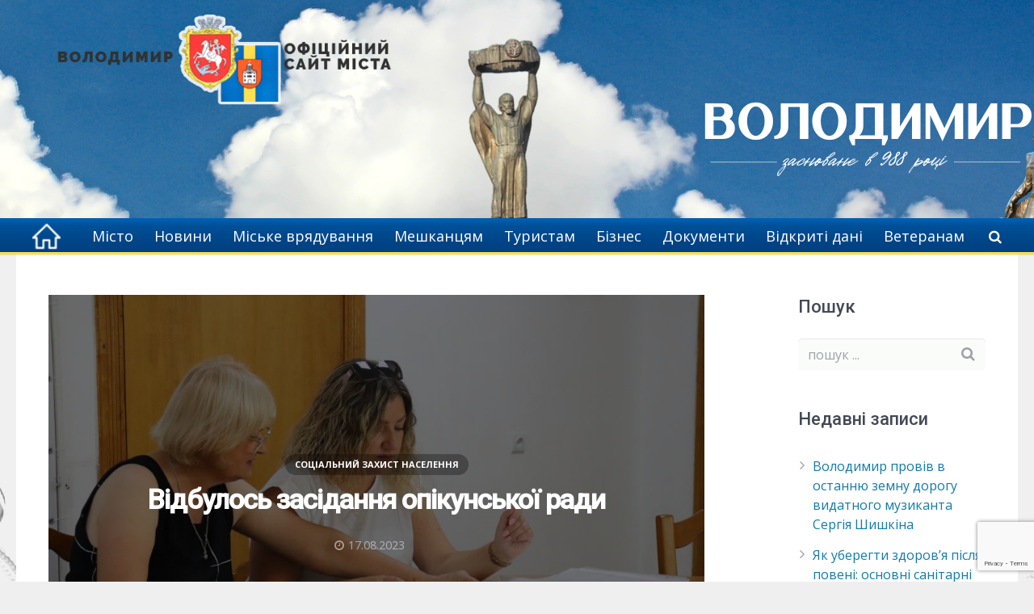

--- FILE ---
content_type: text/html; charset=UTF-8
request_url: https://volodymyrrada.gov.ua/vidbulos-zasidannya-opikunskoyi-rady/
body_size: 33790
content:
<!DOCTYPE HTML>
<html class="" lang="uk">
<head>
	<meta charset="UTF-8">

		<title>Відбулось засідання опікунської ради</title>
	<link rel='dns-prefetch' href='//www.google.com' />
<link rel='dns-prefetch' href='//fonts.googleapis.com' />
<link rel='dns-prefetch' href='//use.fontawesome.com' />
<link rel='dns-prefetch' href='//s.w.org' />
<link rel="alternate" type="application/rss+xml" title="Володимир. Офіційна сторінка міста &raquo; стрічка" href="https://volodymyrrada.gov.ua/feed/" />
<link rel="alternate" type="application/rss+xml" title="Володимир. Офіційна сторінка міста &raquo; Канал коментарів" href="https://volodymyrrada.gov.ua/comments/feed/" />
<meta name="viewport" content="width=device-width, initial-scale=1">
<meta name="SKYPE_TOOLBAR" content="SKYPE_TOOLBAR_PARSER_COMPATIBLE">
<meta name="og:title" content="Відбулось засідання опікунської ради">
<meta name="og:type" content="website">
<meta name="og:url" content="https://volodymyrrada.gov.ua/vidbulos-zasidannya-opikunskoyi-rady/">
<meta name="og:image" content="https://volodymyrrada.gov.ua/wp-content/uploads/2023/08/IMG_5975-300x200.jpg">
		<script type="text/javascript">
			window._wpemojiSettings = {"baseUrl":"https:\/\/s.w.org\/images\/core\/emoji\/11.2.0\/72x72\/","ext":".png","svgUrl":"https:\/\/s.w.org\/images\/core\/emoji\/11.2.0\/svg\/","svgExt":".svg","source":{"concatemoji":"https:\/\/volodymyrrada.gov.ua\/wp-includes\/js\/wp-emoji-release.min.js?ver=5.1.19"}};
			!function(e,a,t){var n,r,o,i=a.createElement("canvas"),p=i.getContext&&i.getContext("2d");function s(e,t){var a=String.fromCharCode;p.clearRect(0,0,i.width,i.height),p.fillText(a.apply(this,e),0,0);e=i.toDataURL();return p.clearRect(0,0,i.width,i.height),p.fillText(a.apply(this,t),0,0),e===i.toDataURL()}function c(e){var t=a.createElement("script");t.src=e,t.defer=t.type="text/javascript",a.getElementsByTagName("head")[0].appendChild(t)}for(o=Array("flag","emoji"),t.supports={everything:!0,everythingExceptFlag:!0},r=0;r<o.length;r++)t.supports[o[r]]=function(e){if(!p||!p.fillText)return!1;switch(p.textBaseline="top",p.font="600 32px Arial",e){case"flag":return s([55356,56826,55356,56819],[55356,56826,8203,55356,56819])?!1:!s([55356,57332,56128,56423,56128,56418,56128,56421,56128,56430,56128,56423,56128,56447],[55356,57332,8203,56128,56423,8203,56128,56418,8203,56128,56421,8203,56128,56430,8203,56128,56423,8203,56128,56447]);case"emoji":return!s([55358,56760,9792,65039],[55358,56760,8203,9792,65039])}return!1}(o[r]),t.supports.everything=t.supports.everything&&t.supports[o[r]],"flag"!==o[r]&&(t.supports.everythingExceptFlag=t.supports.everythingExceptFlag&&t.supports[o[r]]);t.supports.everythingExceptFlag=t.supports.everythingExceptFlag&&!t.supports.flag,t.DOMReady=!1,t.readyCallback=function(){t.DOMReady=!0},t.supports.everything||(n=function(){t.readyCallback()},a.addEventListener?(a.addEventListener("DOMContentLoaded",n,!1),e.addEventListener("load",n,!1)):(e.attachEvent("onload",n),a.attachEvent("onreadystatechange",function(){"complete"===a.readyState&&t.readyCallback()})),(n=t.source||{}).concatemoji?c(n.concatemoji):n.wpemoji&&n.twemoji&&(c(n.twemoji),c(n.wpemoji)))}(window,document,window._wpemojiSettings);
		</script>
		<style type="text/css">
img.wp-smiley,
img.emoji {
	display: inline !important;
	border: none !important;
	box-shadow: none !important;
	height: 1em !important;
	width: 1em !important;
	margin: 0 .07em !important;
	vertical-align: -0.1em !important;
	background: none !important;
	padding: 0 !important;
}
</style>
	<link rel='stylesheet' id='wp-block-library-css'  href='https://volodymyrrada.gov.ua/wp-includes/css/dist/block-library/style.min.css?ver=5.1.19' type='text/css' media='all' />
<link rel='stylesheet' id='contact-form-7-css'  href='https://volodymyrrada.gov.ua/wp-content/plugins/contact-form-7/includes/css/styles.css?ver=5.1.9' type='text/css' media='all' />
<link rel='stylesheet' id='rs-plugin-settings-css'  href='https://volodymyrrada.gov.ua/wp-content/plugins/revslider/public/assets/css/settings.css?ver=5.4.7.2' type='text/css' media='all' />
<style id='rs-plugin-settings-inline-css' type='text/css'>
#rs-demo-id {}
</style>
<link rel='stylesheet' id='us-font-1-css'  href='https://fonts.googleapis.com/css?family=Roboto%3A500&#038;subset=latin&#038;ver=5.1.19' type='text/css' media='all' />
<link rel='stylesheet' id='us-font-2-css'  href='https://fonts.googleapis.com/css?family=Open+Sans%3A400%2C400italic%2C700%2C700italic%2C400%7C400&#038;subset=latin&#038;ver=5.1.19' type='text/css' media='all' />
<link rel='stylesheet' id='font-awesome-official-css'  href='https://use.fontawesome.com/releases/v6.1.2/css/all.css' type='text/css' media='all' integrity="sha384-fZCoUih8XsaUZnNDOiLqnby1tMJ0sE7oBbNk2Xxf5x8Z4SvNQ9j83vFMa/erbVrV" crossorigin="anonymous" />
<link rel='stylesheet' id='us-base-css'  href='//volodymyrrada.gov.ua/wp-content/themes/vvmr/framework/css/us-base.css?ver=3.4.1' type='text/css' media='all' />
<link rel='stylesheet' id='us-font-awesome-css'  href='//volodymyrrada.gov.ua/wp-content/themes/vvmr/framework/css/font-awesome.css?ver=4.6.3' type='text/css' media='all' />
<link rel='stylesheet' id='us-font-mdfi-css'  href='//volodymyrrada.gov.ua/wp-content/themes/vvmr/framework/css/font-mdfi.css?ver=1' type='text/css' media='all' />
<link rel='stylesheet' id='us-style-css'  href='//volodymyrrada.gov.ua/wp-content/themes/vvmr/css/style.css?ver=3.4.1' type='text/css' media='all' />
<link rel='stylesheet' id='us-responsive-css'  href='//volodymyrrada.gov.ua/wp-content/themes/vvmr/css/responsive.css?ver=3.4.1' type='text/css' media='all' />
<link rel='stylesheet' id='theme-style-css'  href='//volodymyrrada.gov.ua/wp-content/themes/vvmr-child/style.css?ver=3.4.1' type='text/css' media='all' />
<link rel='stylesheet' id='bsf-Defaults-css'  href='https://volodymyrrada.gov.ua/wp-content/uploads/smile_fonts/Defaults/Defaults.css?ver=5.1.19' type='text/css' media='all' />
<link rel='stylesheet' id='font-awesome-official-v4shim-css'  href='https://use.fontawesome.com/releases/v6.1.2/css/v4-shims.css' type='text/css' media='all' integrity="sha384-iW7MVRJO9Fj06GFbRcMqdZBcVQhjBWlVXUjtY7XCppA+DZUoHBQ7B8VB+EjXUkPV" crossorigin="anonymous" />
<script type='text/javascript' src='https://volodymyrrada.gov.ua/wp-includes/js/jquery/jquery.js?ver=1.12.4'></script>
<script type='text/javascript' src='https://volodymyrrada.gov.ua/wp-includes/js/jquery/jquery-migrate.min.js?ver=1.4.1'></script>
<script type='text/javascript' src='https://volodymyrrada.gov.ua/wp-content/plugins/revslider/public/assets/js/jquery.themepunch.tools.min.js?ver=5.4.7.2'></script>
<script type='text/javascript' src='https://volodymyrrada.gov.ua/wp-content/plugins/revslider/public/assets/js/jquery.themepunch.revolution.min.js?ver=5.4.7.2'></script>
<link rel='https://api.w.org/' href='https://volodymyrrada.gov.ua/wp-json/' />
<link rel="EditURI" type="application/rsd+xml" title="RSD" href="https://volodymyrrada.gov.ua/xmlrpc.php?rsd" />
<link rel="wlwmanifest" type="application/wlwmanifest+xml" href="https://volodymyrrada.gov.ua/wp-includes/wlwmanifest.xml" /> 
<link rel='prev' title='З обласними екологами говорили і про очищення Луги' href='https://volodymyrrada.gov.ua/z-oblasnymy-ekologamy-govoryly-i-pro-ochyshhennya-lugy/' />
<link rel='next' title='&#8220;Серпень з заповідником&#8221; запрошує на зустріч із психологом' href='https://volodymyrrada.gov.ua/serpen-z-zapovidnykom-zaproshuye-na-zustrich-iz-psyhologom/' />
<meta name="generator" content="WordPress 5.1.19" />
<link rel="canonical" href="https://volodymyrrada.gov.ua/vidbulos-zasidannya-opikunskoyi-rady/" />
<link rel='shortlink' href='https://volodymyrrada.gov.ua/?p=126970' />
<link rel="alternate" type="application/json+oembed" href="https://volodymyrrada.gov.ua/wp-json/oembed/1.0/embed?url=https%3A%2F%2Fvolodymyrrada.gov.ua%2Fvidbulos-zasidannya-opikunskoyi-rady%2F" />
<link rel="alternate" type="text/xml+oembed" href="https://volodymyrrada.gov.ua/wp-json/oembed/1.0/embed?url=https%3A%2F%2Fvolodymyrrada.gov.ua%2Fvidbulos-zasidannya-opikunskoyi-rady%2F&#038;format=xml" />
<meta name="generator" content="Powered by WPBakery Page Builder - drag and drop page builder for WordPress."/>
<!--[if lte IE 9]><link rel="stylesheet" type="text/css" href="https://volodymyrrada.gov.ua/wp-content/plugins/js_composer/assets/css/vc_lte_ie9.min.css" media="screen"><![endif]--><meta name="generator" content="Powered by Slider Revolution 5.4.7.2 - responsive, Mobile-Friendly Slider Plugin for WordPress with comfortable drag and drop interface." />
<link rel="icon" href="https://volodymyrrada.gov.ua/wp-content/uploads/2016/09/volodymyr-ico.png" sizes="32x32" />
<link rel="icon" href="https://volodymyrrada.gov.ua/wp-content/uploads/2016/09/volodymyr-ico.png" sizes="192x192" />
<link rel="apple-touch-icon-precomposed" href="https://volodymyrrada.gov.ua/wp-content/uploads/2016/09/volodymyr-ico.png" />
<meta name="msapplication-TileImage" content="https://volodymyrrada.gov.ua/wp-content/uploads/2016/09/volodymyr-ico.png" />
<script type="text/javascript">function setREVStartSize(e){									
						try{ e.c=jQuery(e.c);var i=jQuery(window).width(),t=9999,r=0,n=0,l=0,f=0,s=0,h=0;
							if(e.responsiveLevels&&(jQuery.each(e.responsiveLevels,function(e,f){f>i&&(t=r=f,l=e),i>f&&f>r&&(r=f,n=e)}),t>r&&(l=n)),f=e.gridheight[l]||e.gridheight[0]||e.gridheight,s=e.gridwidth[l]||e.gridwidth[0]||e.gridwidth,h=i/s,h=h>1?1:h,f=Math.round(h*f),"fullscreen"==e.sliderLayout){var u=(e.c.width(),jQuery(window).height());if(void 0!=e.fullScreenOffsetContainer){var c=e.fullScreenOffsetContainer.split(",");if (c) jQuery.each(c,function(e,i){u=jQuery(i).length>0?u-jQuery(i).outerHeight(!0):u}),e.fullScreenOffset.split("%").length>1&&void 0!=e.fullScreenOffset&&e.fullScreenOffset.length>0?u-=jQuery(window).height()*parseInt(e.fullScreenOffset,0)/100:void 0!=e.fullScreenOffset&&e.fullScreenOffset.length>0&&(u-=parseInt(e.fullScreenOffset,0))}f=u}else void 0!=e.minHeight&&f<e.minHeight&&(f=e.minHeight);e.c.closest(".rev_slider_wrapper").css({height:f})					
						}catch(d){console.log("Failure at Presize of Slider:"+d)}						
					};</script>
		<style type="text/css" id="wp-custom-css">
			.vertical-menu a {
    background-color: #eee;
    color: black;
    display: block;
    padding: 14px;
    text-decoration: none;
}
.skip-link {
  position: absolute;
  top: -40px;
  left: 0;
  background: #000;
  color: #fff;
  padding: 8px 16px;
  z-index: 1000;
  text-decoration: none;
  transition: top 0.3s ease;
}

.skip-link:focus {
  top: 0;
}
:focus {
  outline: 2px solid #FFDF3D; /* жовта рамка */
  outline-offset: 2px;
}
					</style>
		<noscript><style type="text/css"> .wpb_animate_when_almost_visible { opacity: 1; }</style></noscript>

			<style id='us-theme-options-css' type="text/css">body {font-family:"Open Sans", sans-serif;font-size:16px;line-height:24px;font-weight:400;}.w-blog-post {font-size:16px;}.w-nav .menu-item-language,.w-nav-item {font-family:"Open Sans", sans-serif;font-weight:400;}h1, h2, h3, h4, h5, h6,.w-blog-post.format-quote blockquote,.w-counter-number,.w-pricing-item-price,.w-tabs-item-title,.ult_price_figure,.ult_countdown-amount,.ultb3-box .ultb3-title,.stats-block .stats-desc .stats-number {font-family:"Roboto", sans-serif;font-weight:500;}h1 {font-size:34px;letter-spacing:-1px;}h2 {font-size:28px;letter-spacing:-1px;}h3 {font-size:24px;letter-spacing:0px;}h4,.widgettitle,.comment-reply-title,.woocommerce #reviews h2,.woocommerce .related > h2,.woocommerce .upsells > h2,.woocommerce .cross-sells > h2 {font-size:22px;letter-spacing:0px;}h5,.w-blog:not(.cols_1) .w-blog-list .w-blog-post-title {font-size:20px;letter-spacing:0px;}h6 {font-size:18px;letter-spacing:0px;}@media (max-width:767px) {body {font-size:16px;line-height:28px;}.w-blog-post {font-size:16px;}h1 {font-size:30px;}h2 {font-size:26px;}h3 {font-size:22px;}h4,.widgettitle,.comment-reply-title,.woocommerce #reviews h2,.woocommerce .related > h2,.woocommerce .upsells > h2,.woocommerce .cross-sells > h2 {font-size:20px;}h5 {font-size:18px;}h6 {font-size:16px;}}body,.header_hor .l-header.pos_fixed {min-width:1240px;}.l-canvas.type_boxed,.l-canvas.type_boxed .l-subheader,.l-canvas.type_boxed ~ .l-footer .l-subfooter {max-width:1240px;}.header_hor .l-subheader-h,.l-titlebar-h,.l-main-h,.l-section-h,.l-subfooter-h,.w-tabs-section-content-h,.w-blog-post-body {max-width:1210px;}.l-sidebar {width:20%;}.l-content {width:70%;}@media (max-width:768px) {.g-cols > div:not([class*="xs"]) {float:none;width:100%;margin:0 0 25px;}.g-cols > div:last-child,.g-cols > div.vc_col-has-fill {margin-bottom:0;}.g-cols.offset_none,.g-cols.offset_none > div {display:block !important;}}@media (min-width:901px) {.l-subheader.at_top { display:none; }.header_hor .l-subheader.at_top {line-height:70px;height:70px;}.header_hor .l-header.sticky .l-subheader.at_top {line-height:0px;height:0px;overflow:hidden;}.header_hor .l-subheader.at_middle {line-height:270px;height:270px;}.header_hor .l-header.sticky .l-subheader.at_middle {line-height:0px;height:0px;overflow:hidden;}.header_hor .l-subheader.at_bottom {line-height:45px;height:45px;}.header_hor .l-header.sticky .l-subheader.at_bottom {line-height:40px;height:40px;}.header_hor .l-header.pos_fixed ~ .l-titlebar,.header_hor .l-canvas.titlebar_none.sidebar_left .l-header.pos_fixed ~ .l-main,.header_hor .l-canvas.titlebar_none.sidebar_right .l-header.pos_fixed ~ .l-main,.header_hor .l-canvas.titlebar_none.sidebar_none .l-header.pos_fixed ~ .l-main .l-section:first-child,.header_hor .l-header.pos_static.bg_transparent ~ .l-titlebar,.header_hor .l-canvas.titlebar_none.sidebar_left .l-header.pos_static.bg_transparent ~ .l-main,.header_hor .l-canvas.titlebar_none.sidebar_right .l-header.pos_static.bg_transparent ~ .l-main,.header_hor .l-canvas.titlebar_none.sidebar_none .l-header.pos_static.bg_transparent ~ .l-main .l-section:first-child {padding-top:315px;}.header_hor .l-header.pos_static.bg_solid + .l-main .l-section.preview_trendy .w-blog-post-preview {top:-315px;}.l-subheader.at_middle {background-image:url(https://volodymyrrada.gov.ua/wp-content/uploads/2024/12/den-mista_20240703_110540_0000.png);background-attachment:fixed;background-position:top center;background-repeat:no-repeat;background-size:initial;}.header_ver {padding-left:300px;position:relative;}.rtl.header_ver {padding-left:0;padding-right:300px;}.header_ver .l-header,.header_ver .l-header .w-cart-notification {width:300px;}.header_ver .l-navigation-item.to_next {left:100px;}.no-touch .header_ver .l-navigation-item.to_next:hover {left:300px;}.rtl.header_ver .l-navigation-item.to_next {right:100px;}.no-touch .rtl.header_ver .l-navigation-item.to_next:hover {right:300px;}.header_ver .w-nav.type_desktop [class*="columns"] .w-nav-list.level_2 {width:calc(100vw - 300px);max-width:980px;}}@media (min-width:601px) and (max-width:900px) {.header_hor .l-subheader.at_top {line-height:36px;height:36px;}.header_hor .l-header.sticky .l-subheader.at_top {line-height:0px;height:0px;overflow:hidden;}.header_hor .l-subheader.at_middle {line-height:80px;height:80px;}.header_hor .l-header.sticky .l-subheader.at_middle {line-height:60px;height:60px;}.l-subheader.at_bottom { display:none; }.header_hor .l-subheader.at_bottom {line-height:50px;height:50px;}.header_hor .l-header.sticky .l-subheader.at_bottom {line-height:50px;height:50px;}.header_hor .l-header.pos_fixed ~ .l-titlebar,.header_hor .l-canvas.titlebar_none.sidebar_left .l-header.pos_fixed ~ .l-main,.header_hor .l-canvas.titlebar_none.sidebar_right .l-header.pos_fixed ~ .l-main,.header_hor .l-canvas.titlebar_none.sidebar_none .l-header.pos_fixed ~ .l-main .l-section:first-child,.header_hor .l-header.pos_static.bg_transparent ~ .l-titlebar,.header_hor .l-canvas.titlebar_none.sidebar_left .l-header.pos_static.bg_transparent ~ .l-main,.header_hor .l-canvas.titlebar_none.sidebar_right .l-header.pos_static.bg_transparent ~ .l-main,.header_hor .l-canvas.titlebar_none.sidebar_none .l-header.pos_static.bg_transparent ~ .l-main .l-section:first-child {padding-top:116px;}.header_hor .l-header.pos_static.bg_solid + .l-main .l-section.preview_trendy .w-blog-post-preview {top:-116px;}.header_ver .l-header {width:300px;}}@media (max-width:600px) {.l-subheader.at_top { display:none; }.header_hor .l-subheader.at_top {line-height:36px;height:36px;}.header_hor .l-header.sticky .l-subheader.at_top {line-height:0px;height:0px;overflow:hidden;}.header_hor .l-subheader.at_middle {line-height:50px;height:50px;}.header_hor .l-header.sticky .l-subheader.at_middle {line-height:50px;height:50px;}.l-subheader.at_bottom { display:none; }.header_hor .l-subheader.at_bottom {line-height:50px;height:50px;}.header_hor .l-header.sticky .l-subheader.at_bottom {line-height:50px;height:50px;}.header_hor .l-header.pos_fixed ~ .l-titlebar,.header_hor .l-canvas.titlebar_none.sidebar_left .l-header.pos_fixed ~ .l-main,.header_hor .l-canvas.titlebar_none.sidebar_right .l-header.pos_fixed ~ .l-main,.header_hor .l-canvas.titlebar_none.sidebar_none .l-header.pos_fixed ~ .l-main .l-section:first-child,.header_hor .l-header.pos_static.bg_transparent ~ .l-titlebar,.header_hor .l-canvas.titlebar_none.sidebar_left .l-header.pos_static.bg_transparent ~ .l-main,.header_hor .l-canvas.titlebar_none.sidebar_right .l-header.pos_static.bg_transparent ~ .l-main,.header_hor .l-canvas.titlebar_none.sidebar_none .l-header.pos_static.bg_transparent ~ .l-main .l-section:first-child {padding-top:50px;}.header_hor .l-header.pos_static.bg_solid + .l-main .l-section.preview_trendy .w-blog-post-preview {top:-50px;}}@media (min-width:901px) {.ush_image_1 { height:150px; }.l-header.sticky .ush_image_1 { height:35px; }}@media (min-width:601px) and (max-width:900px) {.ush_image_1 { height:35px; }.l-header.sticky .ush_image_1 { height:30px; }}@media (max-width:600px) {.ush_image_1 { height:20px; }.l-header.sticky .ush_image_1 { height:20px; }}@media (min-width:901px) {.ush_image_2 { height:35px; }.l-header.sticky .ush_image_2 { height:35px; }}@media (min-width:601px) and (max-width:900px) {.ush_image_2 { height:30px; }.l-header.sticky .ush_image_2 { height:30px; }}@media (max-width:600px) {.ush_image_2 { height:20px; }.l-header.sticky .ush_image_2 { height:20px; }}.header_hor .ush_menu_1.type_desktop .w-nav-list.level_1 > .menu-item > a {padding:0 13px;}.header_ver .ush_menu_1.type_desktop {line-height:26px;}.ush_menu_1.type_desktop .btn.w-nav-item.level_1 > .w-nav-anchor {margin:6.5px;}.ush_menu_1.type_desktop .w-nav-list.level_1 > .menu-item > a,.ush_menu_1.type_desktop [class*="columns"] .menu-item-has-children .w-nav-anchor.level_2 {font-size:18px;}.ush_menu_1.type_desktop .submenu-languages .menu-item-language > a,.ush_menu_1.type_desktop .w-nav-anchor:not(.level_1) {font-size:15px;}.ush_menu_1.type_mobile .w-nav-anchor.level_1 {font-size:15px;}.ush_menu_1.type_mobile .menu-item-language > a,.ush_menu_1.type_mobile .w-nav-anchor:not(.level_1) {font-size:15px;}@media (min-width:901px) {.ush_search_1.layout_simple {max-width:240px;}.ush_search_1.layout_modern.active {width:240px;}}@media (min-width:601px) and (max-width:900px) {.ush_search_1.layout_simple {max-width:200px;}.ush_search_1.layout_modern.active {width:200px;}}html {background-color:#efefef;}.l-subheader.at_top,.l-subheader.at_top .w-dropdown-list,.header_hor .l-subheader.at_top .type_mobile .w-nav-list.level_1 {background-color:;}.l-subheader.at_top,.l-subheader.at_top .w-dropdown.active,.header_hor .l-subheader.at_top .type_mobile .w-nav-list.level_1 {color:#ffffff;}.no-touch .l-subheader.at_top a:hover,.no-touch .l-subheader.at_top .w-cart-quantity,.no-touch .l-header.bg_transparent .l-subheader.at_top .w-dropdown.active a:hover {color:#004E95;}.header_ver .l-header,.header_hor .l-subheader.at_middle,.l-subheader.at_middle .w-dropdown-list,.header_hor .l-subheader.at_middle .type_mobile .w-nav-list.level_1 {background-color:#ffffff;}.l-subheader.at_middle,.l-subheader.at_middle .w-dropdown.active,.header_hor .l-subheader.at_middle .type_mobile .w-nav-list.level_1 {color:#004E95;}.no-touch .l-subheader.at_middle a:hover,.no-touch .l-subheader.at_middle .w-cart-quantity,.no-touch .l-header.bg_transparent .l-subheader.at_middle .w-dropdown.active a:hover {color:#FFDF3D;}.l-subheader.at_bottom,.l-subheader.at_bottom .w-dropdown-list,.header_hor .l-subheader.at_bottom .type_mobile .w-nav-list.level_1 {background-color:#fafcfa;}.l-subheader.at_bottom,.l-subheader.at_bottom .w-dropdown.active,.header_hor .l-subheader.at_bottom .type_mobile .w-nav-list.level_1 {color:#ffffff;}.no-touch .l-subheader.at_bottom a:hover,.no-touch .l-subheader.at_bottom .w-cart-quantity,.no-touch .l-header.bg_transparent .l-subheader.at_bottom .w-dropdown.active a:hover {color:#004E95;}.l-header.bg_transparent:not(.sticky) .l-subheader {color:#ffffff;}.no-touch .l-header.bg_transparent:not(.sticky) a:not(.w-nav-anchor):hover,.no-touch .l-header.bg_transparent:not(.sticky) .type_desktop .menu-item-language > a:hover,.no-touch .l-header.bg_transparent:not(.sticky) .type_desktop .menu-item-language:hover > a,.no-touch .l-header.bg_transparent:not(.sticky) .type_desktop .w-nav-item.level_1:hover > .w-nav-anchor {color:#ffffff;}.l-header.bg_transparent:not(.sticky) .w-nav-title:after {background-color:#ffffff;}.w-search-form {background-color:#ffffff;color:#434955;}.w-search.layout_fullscreen .w-search-form:before {background-color:#ffffff;}.no-touch .w-nav.type_desktop .menu-item-language:hover > a,.no-touch .w-nav-item.level_1:hover > .w-nav-anchor {background-color:#ffffff;color:#004E95;}.w-nav-title:after {background-color:#004E95;}.w-nav-item.level_1.current-menu-item > .w-nav-anchor,.w-nav-item.level_1.current-menu-parent > .w-nav-anchor,.w-nav-item.level_1.current-menu-ancestor > .w-nav-anchor {background-color:;color:#FFE140;}.l-header.bg_transparent:not(.sticky) .type_desktop .w-nav-item.level_1.current-menu-item > .w-nav-anchor,.l-header.bg_transparent:not(.sticky) .type_desktop .w-nav-item.level_1.current-menu-ancestor > .w-nav-anchor {color:#eeeeee;}.w-nav.type_desktop .submenu-languages,.w-nav-list:not(.level_1) {background-color:#ffffff;color:#004E95;}.no-touch .w-nav.type_desktop .submenu-languages .menu-item-language:hover > a,.no-touch .w-nav-item:not(.level_1):hover > .w-nav-anchor {background-color:#004E95;color:#ffffff;}.w-nav-item:not(.level_1).current-menu-item > .w-nav-anchor,.w-nav-item:not(.level_1).current-menu-parent > .w-nav-anchor,.w-nav-item:not(.level_1).current-menu-ancestor > .w-nav-anchor {background-color:#5075A2;color:#ffffff;}.btn.w-menu-item,.btn.w-nav-item .w-nav-anchor.level_1 {background-color:#004E95 !important;color:#ffffff !important;}.no-touch .btn.w-menu-item:hover,.no-touch .btn.w-nav-item .w-nav-anchor.level_1:before {background-color:#5075A2 !important;}.no-touch .btn.w-menu-item:hover,.no-touch .btn.w-nav-item .w-nav-anchor.level_1:hover {color:#ffffff !important;}.l-preloader,.l-canvas,.w-blog.layout_flat .w-blog-post-h,.w-blog.layout_cards .w-blog-post-h,.w-cart-dropdown,.g-filters.style_1 .g-filters-item.active,.no-touch .g-filters-item.active:hover,.w-tabs.layout_default .w-tabs-item.active,.w-tabs.layout_ver .w-tabs-item.active,.no-touch .w-tabs.layout_default .w-tabs-item.active:hover,.no-touch .w-tabs.layout_ver .w-tabs-item.active:hover,.w-tabs.layout_timeline .w-tabs-item,.w-tabs.layout_timeline .w-tabs-section-header-h,.no-touch #lang_sel ul ul a:hover,.no-touch #lang_sel_click ul ul a:hover,#lang_sel_footer,.woocommerce-tabs .tabs li.active,.no-touch .woocommerce-tabs .tabs li.active:hover,.woocommerce .stars span:after,.woocommerce .stars span a:after,.woocommerce .shipping-calculator-form,.woocommerce #payment .payment_box,#bbp-user-navigation li.current,.gform_wrapper .chosen-container-single .chosen-search input[type="text"],.gform_wrapper .chosen-container-multi .chosen-choices li.search-choice {background-color:#ffffff;}.woocommerce #payment .payment_methods li > input:checked + label,.woocommerce .blockUI.blockOverlay {background-color:#ffffff !important;}.w-tabs.layout_modern .w-tabs-item:after {border-bottom-color:#ffffff;}a.w-btn.color_contrast,.w-btn.color_contrast,.no-touch a.w-btn.color_contrast:hover,.no-touch .w-btn.color_contrast:hover,.no-touch a.w-btn.color_contrast.style_outlined:hover,.no-touch .w-btn.color_contrast.style_outlined:hover,.w-iconbox.style_circle.color_contrast .w-iconbox-icon,.tribe-events-calendar thead th {color:#ffffff;}input,textarea,select,.l-section.for_blogpost .w-blog-post-preview,.w-actionbox.color_light,.g-filters.style_1,.g-filters.style_2 .g-filters-item.active,.w-iconbox.style_circle.color_light .w-iconbox-icon,.g-loadmore-btn,.w-pricing-item-header,.w-progbar-bar,.w-progbar.style_3 .w-progbar-bar:before,.w-progbar.style_3 .w-progbar-bar-count,.w-tabs.layout_default .w-tabs-list,.w-tabs.layout_ver .w-tabs-list,.w-testimonial.style_4:before,.no-touch .l-main .widget_nav_menu a:hover,.l-content .wp-caption-text,#lang_sel a,#lang_sel_click a,.smile-icon-timeline-wrap .timeline-wrapper .timeline-block,.smile-icon-timeline-wrap .timeline-feature-item.feat-item,.woocommerce .quantity .plus,.woocommerce .quantity .minus,.select2-container a.select2-choice,.select2-drop .select2-search input,.woocommerce-tabs .tabs,.woocommerce .cart_totals,.woocommerce-checkout #order_review,.woocommerce ul.order_details,#subscription-toggle,#favorite-toggle,#bbp-user-navigation,.tablepress .row-hover tr:hover td,.tribe-bar-views-list,.tribe-events-day-time-slot h5,.tribe-events-present,.tribe-events-single-section,.gform_wrapper .chosen-container-single .chosen-single,.gform_wrapper .chosen-container .chosen-drop,.gform_wrapper .chosen-container-multi .chosen-choices {background-color:#fafcfa;}.timeline-wrapper .timeline-post-right .ult-timeline-arrow l,.timeline-wrapper .timeline-post-left .ult-timeline-arrow l,.timeline-feature-item.feat-item .ult-timeline-arrow l {border-color:#fafcfa;}hr,td,th,.l-section,.g-cols > div,.w-author,.w-comments-list,.w-pricing-item-h,.w-profile,.w-separator,.w-sharing-item,.w-tabs-list,.w-tabs-section,.w-tabs-section-header:before,.w-tabs.layout_timeline.accordion .w-tabs-section-content,.g-tags > a,.w-testimonial.style_1,.widget_calendar #calendar_wrap,.l-main .widget_nav_menu > div,.l-main .widget_nav_menu .menu-item a,.widget_nav_menu .menu-item.menu-item-has-children + .menu-item > a,.select2-container a.select2-choice,.smile-icon-timeline-wrap .timeline-line,.woocommerce .login,.woocommerce .checkout_coupon,.woocommerce .register,.woocommerce .cart.variations_form,.woocommerce .commentlist .comment-text,.woocommerce .comment-respond,.woocommerce .related,.woocommerce .upsells,.woocommerce .cross-sells,.woocommerce .checkout #order_review,.widget_price_filter .ui-slider-handle,.widget_layered_nav ul,.widget_layered_nav ul li,#bbpress-forums fieldset,.bbp-login-form fieldset,#bbpress-forums .bbp-body > ul,#bbpress-forums li.bbp-header,.bbp-replies .bbp-body,div.bbp-forum-header,div.bbp-topic-header,div.bbp-reply-header,.bbp-pagination-links a,.bbp-pagination-links span.current,span.bbp-topic-pagination a.page-numbers,.bbp-logged-in,.tribe-events-list-separator-month span:before,.tribe-events-list-separator-month span:after,.type-tribe_events + .type-tribe_events,.gform_wrapper .gsection,.gform_wrapper .gf_page_steps,.gform_wrapper li.gfield_creditcard_warning,.form_saved_message {border-color:#e8e9eb;}.w-separator,.w-iconbox.color_light .w-iconbox-icon,.w-testimonial.style_3 .w-testimonial-text:after,.w-testimonial.style_3 .w-testimonial-text:before {color:#e8e9eb;}a.w-btn.color_light,.w-btn.color_light,.w-btn.color_light.style_outlined:before,.w-btn.w-blog-post-more:before,.w-iconbox.style_circle.color_light .w-iconbox-icon,.no-touch .g-loadmore-btn:hover,.woocommerce .button,.no-touch .woocommerce .quantity .plus:hover,.no-touch .woocommerce .quantity .minus:hover,.no-touch .woocommerce #payment .payment_methods li > label:hover,.widget_price_filter .ui-slider,#tribe-bar-collapse-toggle,.gform_wrapper .gform_page_footer .gform_previous_button {background-color:#e8e9eb;}a.w-btn.color_light.style_outlined,.w-btn.color_light.style_outlined,.w-btn.w-blog-post-more,.w-iconbox.style_outlined.color_light .w-iconbox-icon,.w-person-links-item,.w-socials-item-link,.pagination .page-numbers {box-shadow:0 0 0 2px #e8e9eb inset;}.w-tabs.layout_trendy .w-tabs-list {box-shadow:0 -1px 0 #e8e9eb inset;}h1, h2, h3, h4, h5, h6,.w-counter-number,.w-pricing-item-header,.w-progbar.color_custom .w-progbar-title,.woocommerce .products .product .price,.gform_wrapper .chosen-container-single .chosen-single {color:#434955;}.w-progbar.color_contrast .w-progbar-bar-h {background-color:#434955;}input,textarea,select,.l-canvas,a.w-btn.color_contrast.style_outlined,.w-btn.color_contrast.style_outlined,.w-cart-dropdown,.w-form-row-field:before,.w-iconbox.color_contrast .w-iconbox-icon,.w-iconbox.color_light.style_circle .w-iconbox-icon,.w-tabs.layout_timeline .w-tabs-item,.w-tabs.layout_timeline .w-tabs-section-header-h,.woocommerce .button {color:#434955;}a.w-btn.color_light,.w-btn.color_light,.w-btn.w-blog-post-more {color:#434955 !important;}a.w-btn.color_contrast,.w-btn.color_contrast,.w-btn.color_contrast.style_outlined:before,.w-iconbox.style_circle.color_contrast .w-iconbox-icon,.tribe-mobile #tribe-events-footer a,.tribe-events-calendar thead th {background-color:#434955;}.tribe-events-calendar thead th {border-color:#434955;}a.w-btn.color_contrast.style_outlined,.w-btn.color_contrast.style_outlined,.w-iconbox.style_outlined.color_contrast .w-iconbox-icon {box-shadow:0 0 0 2px #434955 inset;}a {color:#107BAC;}.no-touch a:hover,.no-touch a:hover + .w-blog-post-body .w-blog-post-title a,.no-touch .w-blog-post-title a:hover {color:#FF3835;}.no-touch .w-cart-dropdown a:not(.button):hover {color:#FF3835 !important;}.highlight_primary,.l-preloader,.no-touch .l-titlebar .g-nav-item:hover,a.w-btn.color_primary.style_outlined,.w-btn.color_primary.style_outlined,.l-main .w-contacts-item:before,.w-counter.color_primary .w-counter-number,.g-filters-item.active,.no-touch .g-filters.style_1 .g-filters-item.active:hover,.no-touch .g-filters.style_2 .g-filters-item.active:hover,.w-form-row.focused .w-form-row-field:before,.w-iconbox.color_primary .w-iconbox-icon,.no-touch .w-iconbox-link:hover .w-iconbox-title,.no-touch .w-logos .owl-prev:hover,.no-touch .w-logos .owl-next:hover,.w-separator.color_primary,.w-sharing.type_outlined.color_primary .w-sharing-item,.no-touch .w-sharing.type_simple.color_primary .w-sharing-item:hover .w-sharing-icon,.w-tabs.layout_default .w-tabs-item.active,.w-tabs.layout_trendy .w-tabs-item.active,.w-tabs.layout_ver .w-tabs-item.active,.w-tabs-section.active .w-tabs-section-header,.no-touch .g-tags > a:hover,.w-testimonial.style_2:before,.woocommerce .products .product .button,.woocommerce .star-rating span:before,.woocommerce-tabs .tabs li.active,.no-touch .woocommerce-tabs .tabs li.active:hover,.woocommerce .stars span a:after,.woocommerce #payment .payment_methods li > input:checked + label,#subscription-toggle span.is-subscribed:before,#favorite-toggle span.is-favorite:before {color:#004E95;}.l-section.color_primary,.l-titlebar.color_primary,.no-touch .l-navigation-item:hover .l-navigation-item-arrow,.highlight_primary_bg,.w-actionbox.color_primary,.w-blog-post-preview-icon,.w-blog.layout_cards .format-quote .w-blog-post-h,button,input[type="submit"],a.w-btn.color_primary,.w-btn.color_primary,.w-btn.color_primary.style_outlined:before,.no-touch .g-filters-item:hover,.w-iconbox.style_circle.color_primary .w-iconbox-icon,.no-touch .w-iconbox.style_circle .w-iconbox-icon:before,.no-touch .w-iconbox.style_outlined .w-iconbox-icon:before,.no-touch .w-person-links,.w-pricing-item.type_featured .w-pricing-item-header,.w-progbar.color_primary .w-progbar-bar-h,.w-sharing.type_solid.color_primary .w-sharing-item,.w-sharing.type_fixed.color_primary .w-sharing-item,.w-sharing.type_outlined.color_primary .w-sharing-item:before,.w-tabs.layout_modern .w-tabs-list,.w-tabs.layout_trendy .w-tabs-item:after,.w-tabs.layout_timeline .w-tabs-item:before,.w-tabs.layout_timeline .w-tabs-section-header-h:before,.no-touch .w-header-show:hover,.no-touch .w-toplink.active:hover,.no-touch .pagination .page-numbers:before,.pagination .page-numbers.current,.l-main .widget_nav_menu .menu-item.current-menu-item > a,.rsDefault .rsThumb.rsNavSelected,.no-touch .tp-leftarrow.tparrows.custom:before,.no-touch .tp-rightarrow.tparrows.custom:before,.smile-icon-timeline-wrap .timeline-separator-text .sep-text,.smile-icon-timeline-wrap .timeline-wrapper .timeline-dot,.smile-icon-timeline-wrap .timeline-feature-item .timeline-dot,.tablepress .sorting:hover,.tablepress .sorting_asc,.tablepress .sorting_desc,p.demo_store,.woocommerce .button.alt,.woocommerce .button.checkout,.woocommerce .products .product .button.loading,.no-touch .woocommerce .products .product .button:hover,.woocommerce .onsale,.widget_price_filter .ui-slider-range,.widget_layered_nav ul li.chosen,.widget_layered_nav_filters ul li a,.no-touch .bbp-pagination-links a:hover,.bbp-pagination-links span.current,.no-touch span.bbp-topic-pagination a.page-numbers:hover,.tribe-events-calendar td.mobile-active,.tribe-events-button,.datepicker td.day.active,.datepicker td span.active,.gform_wrapper .gform_page_footer .gform_next_button,.gform_wrapper .gf_progressbar_percentage,.gform_wrapper .chosen-container .chosen-results li.highlighted,.l-body .cl-btn {background-color:#004E95;}.l-content blockquote,.no-touch .l-titlebar .g-nav-item:hover,.g-filters.style_3 .g-filters-item.active,.no-touch .w-logos .owl-prev:hover,.no-touch .w-logos .owl-next:hover,.no-touch .w-logos.style_1 .w-logos-item:hover,.w-separator.color_primary,.w-tabs.layout_default .w-tabs-item.active,.w-tabs.layout_ver .w-tabs-item.active,.no-touch .g-tags > a:hover,.no-touch .w-testimonial.style_1:hover,.l-main .widget_nav_menu .menu-item.current-menu-item > a,.woocommerce-tabs .tabs li.active,.no-touch .woocommerce-tabs .tabs li.active:hover,.widget_layered_nav ul li.chosen,.bbp-pagination-links span.current,.no-touch #bbpress-forums .bbp-pagination-links a:hover,.no-touch #bbpress-forums .bbp-topic-pagination a:hover,#bbp-user-navigation li.current {border-color:#004E95;}a.w-btn.color_primary.style_outlined,.w-btn.color_primary.style_outlined,.l-main .w-contacts-item:before,.w-iconbox.color_primary.style_outlined .w-iconbox-icon,.w-sharing.type_outlined.color_primary .w-sharing-item,.w-tabs.layout_timeline .w-tabs-item,.w-tabs.layout_timeline .w-tabs-section-header-h,.woocommerce .products .product .button {box-shadow:0 0 0 2px #004E95 inset;}input:focus,textarea:focus,select:focus {box-shadow:0 0 0 2px #004E95;}.highlight_secondary,.no-touch .w-blognav-prev:hover .w-blognav-title,.no-touch .w-blognav-next:hover .w-blognav-title,a.w-btn.color_secondary.style_outlined,.w-btn.color_secondary.style_outlined,.w-counter.color_secondary .w-counter-number,.w-iconbox.color_secondary .w-iconbox-icon,.w-separator.color_secondary,.w-sharing.type_outlined.color_secondary .w-sharing-item,.no-touch .w-sharing.type_simple.color_secondary .w-sharing-item:hover .w-sharing-icon {color:#FF3835;}.l-section.color_secondary,.l-titlebar.color_secondary,.highlight_secondary_bg,.no-touch .w-blog.layout_cards .w-blog-post-meta-category a:hover,.no-touch .w-blog.layout_tiles .w-blog-post-meta-category a:hover,.no-touch .l-section.preview_trendy .w-blog-post-meta-category a:hover,.no-touch input[type="submit"]:hover,a.w-btn.color_secondary,.w-btn.color_secondary,.w-btn.color_secondary.style_outlined:before,.w-actionbox.color_secondary,.w-iconbox.style_circle.color_secondary .w-iconbox-icon,.w-progbar.color_secondary .w-progbar-bar-h,.w-sharing.type_solid.color_secondary .w-sharing-item,.w-sharing.type_fixed.color_secondary .w-sharing-item,.w-sharing.type_outlined.color_secondary .w-sharing-item:before,.no-touch .woocommerce input[type="submit"]:hover,.no-touch .woocommerce .button:not([disabled]):hover,.no-touch .woocommerce .product-remove a.remove:hover,.no-touch .tribe-events-button:hover,.no-touch .widget_layered_nav_filters ul li a:hover {background-color:#FF3835;}.w-separator.color_secondary {border-color:#FF3835;}a.w-btn.color_secondary.style_outlined,.w-btn.color_secondary.style_outlined,.w-iconbox.color_secondary.style_outlined .w-iconbox-icon,.w-sharing.type_outlined.color_secondary .w-sharing-item {box-shadow:0 0 0 2px #FF3835 inset;}.highlight_faded,.w-author-url,.w-blog-post-meta > *,.w-profile-link.for_logout,.w-testimonial-person-meta,.w-testimonial.style_4:before,.l-main .widget_tag_cloud,.l-main .widget_product_tag_cloud,.woocommerce-breadcrumb,.woocommerce .star-rating:before,.woocommerce .stars span:after,p.bbp-topic-meta,.bbp_widget_login .logout-link {color:#6d737a ;}.w-blog.layout_latest .w-blog-post-meta-date {border-color:#6d737a ;}.tribe-events-cost,.tribe-events-list .tribe-events-event-cost {background-color:#6d737a ;}.l-section.color_alternate,.l-titlebar.color_alternate,.color_alternate .g-filters.style_1 .g-filters-item.active,.no-touch .color_alternate .g-filters-item.active:hover,.color_alternate .w-tabs.layout_default .w-tabs-item.active,.no-touch .color_alternate .w-tabs.layout_default .w-tabs-item.active:hover,.color_alternate .w-tabs.layout_ver .w-tabs-item.active,.no-touch .color_alternate .w-tabs.layout_ver .w-tabs-item.active:hover,.color_alternate .w-tabs.layout_timeline .w-tabs-item,.color_alternate .w-tabs.layout_timeline .w-tabs-section-header-h {background-color:#fafcfa;}.color_alternate a.w-btn.color_contrast,.color_alternate .w-btn.color_contrast,.no-touch .color_alternate a.w-btn.color_contrast:hover,.no-touch .color_alternate .w-btn.color_contrast:hover,.no-touch .color_alternate a.w-btn.color_contrast.style_outlined:hover,.no-touch .color_alternate .w-btn.color_contrast.style_outlined:hover,.color_alternate .w-iconbox.style_circle.color_contrast .w-iconbox-icon {color:#fafcfa;}.color_alternate .w-tabs.layout_modern .w-tabs-item:after {border-bottom-color:#fafcfa;}.color_alternate input,.color_alternate textarea,.color_alternate select,.color_alternate .w-blog-post-preview-icon,.color_alternate .w-blog.layout_flat .w-blog-post-h,.color_alternate .w-blog.layout_cards .w-blog-post-h,.color_alternate .g-filters.style_1,.color_alternate .g-filters.style_2 .g-filters-item.active,.color_alternate .w-iconbox.style_circle.color_light .w-iconbox-icon,.color_alternate .g-loadmore-btn,.color_alternate .w-pricing-item-header,.color_alternate .w-progbar-bar,.color_alternate .w-tabs.layout_default .w-tabs-list,.color_alternate .w-testimonial.style_4:before,.l-content .color_alternate .wp-caption-text {background-color:#ffffff;}.l-section.color_alternate,.l-section.color_alternate hr,.l-section.color_alternate th,.l-section.color_alternate td,.color_alternate .g-cols > div,.color_alternate .w-blog-post,.color_alternate .w-comments-list,.color_alternate .w-pricing-item-h,.color_alternate .w-profile,.color_alternate .w-separator,.color_alternate .w-tabs-list,.color_alternate .w-tabs-section,.color_alternate .w-tabs-section-header:before,.color_alternate .w-tabs.layout_timeline.accordion .w-tabs-section-content,.color_alternate .w-testimonial.style_1 {border-color:#d7dde0;}.color_alternate .w-separator,.color_alternate .w-iconbox.color_light .w-iconbox-icon,.color_alternate .w-testimonial.style_3 .w-testimonial-text:after,.color_alternate .w-testimonial.style_3 .w-testimonial-text:before {color:#d7dde0;}.color_alternate a.w-btn.color_light,.color_alternate .w-btn.color_light,.color_alternate .w-btn.color_light.style_outlined:before,.color_alternate .w-btn.w-blog-post-more:before,.color_alternate .w-iconbox.style_circle.color_light .w-iconbox-icon,.no-touch .color_alternate .g-loadmore-btn:hover {background-color:#d7dde0;}.color_alternate a.w-btn.color_light.style_outlined,.color_alternate .w-btn.color_light.style_outlined,.color_alternate .w-btn.w-blog-post-more,.color_alternate .w-iconbox.style_outlined.color_light .w-iconbox-icon,.color_alternate .w-person-links-item,.color_alternate .w-socials-item-link,.color_alternate .pagination .page-numbers {box-shadow:0 0 0 2px #d7dde0 inset;}.color_alternate .w-tabs.layout_trendy .w-tabs-list {box-shadow:0 -1px 0 #d7dde0 inset;}.color_alternate h1,.color_alternate h2,.color_alternate h3,.color_alternate h4,.color_alternate h5,.color_alternate h6,.color_alternate .w-counter-number,.color_alternate .w-pricing-item-header {color:#434955;}.color_alternate .w-progbar.color_contrast .w-progbar-bar-h {background-color:#434955;}.l-titlebar.color_alternate,.l-section.color_alternate,.color_alternate input,.color_alternate textarea,.color_alternate select,.color_alternate a.w-btn.color_contrast.style_outlined,.color_alternate .w-btn.color_contrast.style_outlined,.color_alternate .w-form-row-field:before,.color_alternate .w-iconbox.color_contrast .w-iconbox-icon,.color_alternate .w-iconbox.color_light.style_circle .w-iconbox-icon,.color_alternate .w-tabs.layout_timeline .w-tabs-item,.color_alternate .w-tabs.layout_timeline .w-tabs-section-header-h {color:#434955;}.color_alternate a.w-btn.color_light,.color_alternate .w-btn.color_light,.color_alternate .w-btn.w-blog-post-more {color:#434955 !important;}.color_alternate a.w-btn.color_contrast,.color_alternate .w-btn.color_contrast,.color_alternate .w-btn.color_contrast.style_outlined:before,.color_alternate .w-iconbox.style_circle.color_contrast .w-iconbox-icon {background-color:#434955;}.color_alternate a.w-btn.color_contrast.style_outlined,.color_alternate .w-btn.color_contrast.style_outlined,.color_alternate .w-iconbox.style_outlined.color_contrast .w-iconbox-icon {box-shadow:0 0 0 2px #434955 inset;}.color_alternate a {color:#004E95;}.no-touch .color_alternate a:hover,.no-touch .color_alternate a:hover + .w-blog-post-body .w-blog-post-title a,.no-touch .color_alternate .w-blog-post-title a:hover {color:#FF3835;}.color_alternate .highlight_primary,.no-touch .l-titlebar.color_alternate .g-nav-item:hover,.color_alternate a.w-btn.color_primary.style_outlined,.color_alternate .w-btn.color_primary.style_outlined,.l-main .color_alternate .w-contacts-item:before,.color_alternate .w-counter.color_primary .w-counter-number,.color_alternate .g-filters-item.active,.no-touch .color_alternate .g-filters-item.active:hover,.color_alternate .w-form-row.focused .w-form-row-field:before,.color_alternate .w-iconbox.color_primary .w-iconbox-icon,.no-touch .color_alternate .w-iconbox-link:hover .w-iconbox-title,.no-touch .color_alternate .w-logos .owl-prev:hover,.no-touch .color_alternate .w-logos .owl-next:hover,.color_alternate .w-separator.color_primary,.color_alternate .w-tabs.layout_default .w-tabs-item.active,.color_alternate .w-tabs.layout_trendy .w-tabs-item.active,.color_alternate .w-tabs.layout_ver .w-tabs-item.active,.color_alternate .w-tabs-section.active .w-tabs-section-header,.color_alternate .w-testimonial.style_2:before {color:#004E95;}.color_alternate .highlight_primary_bg,.color_alternate .w-actionbox.color_primary,.color_alternate .w-blog-post-preview-icon,.color_alternate .w-blog.layout_cards .format-quote .w-blog-post-h,.color_alternate button,.color_alternate input[type="submit"],.color_alternate a.w-btn.color_primary,.color_alternate .w-btn.color_primary,.color_alternate .w-btn.color_primary.style_outlined:before,.no-touch .color_alternate .g-filters-item:hover,.color_alternate .w-iconbox.style_circle.color_primary .w-iconbox-icon,.no-touch .color_alternate .w-iconbox.style_circle .w-iconbox-icon:before,.no-touch .color_alternate .w-iconbox.style_outlined .w-iconbox-icon:before,.no-touch .color_alternate .w-person-links,.color_alternate .w-pricing-item.type_featured .w-pricing-item-header,.color_alternate .w-progbar.color_primary .w-progbar-bar-h,.color_alternate .w-tabs.layout_modern .w-tabs-list,.color_alternate .w-tabs.layout_trendy .w-tabs-item:after,.color_alternate .w-tabs.layout_timeline .w-tabs-item:before,.color_alternate .w-tabs.layout_timeline .w-tabs-section-header-h:before,.no-touch .color_alternate .pagination .page-numbers:before,.color_alternate .pagination .page-numbers.current {background-color:#004E95;}.l-content .color_alternate blockquote,.no-touch .l-titlebar.color_alternate .g-nav-item:hover,.color_alternate .g-filters.style_3 .g-filters-item.active,.no-touch .color_alternate .w-logos .owl-prev:hover,.no-touch .color_alternate .w-logos .owl-next:hover,.no-touch .color_alternate .w-logos.style_1 .w-logos-item:hover,.color_alternate .w-separator.color_primary,.color_alternate .w-tabs.layout_default .w-tabs-item.active,.color_alternate .w-tabs.layout_ver .w-tabs-item.active,.no-touch .color_alternate .w-tabs.layout_default .w-tabs-item.active:hover,.no-touch .color_alternate .w-tabs.layout_ver .w-tabs-item.active:hover,.no-touch .color_alternate .g-tags > a:hover,.no-touch .color_alternate .w-testimonial.style_1:hover {border-color:#004E95;}.color_alternate a.w-btn.color_primary.style_outlined,.color_alternate .w-btn.color_primary.style_outlined,.l-main .color_alternate .w-contacts-item:before,.color_alternate .w-iconbox.color_primary.style_outlined .w-iconbox-icon,.color_alternate .w-tabs.layout_timeline .w-tabs-item,.color_alternate .w-tabs.layout_timeline .w-tabs-section-header-h {box-shadow:0 0 0 2px #004E95 inset;}.color_alternate input:focus,.color_alternate textarea:focus,.color_alternate select:focus {box-shadow:0 0 0 2px #004E95;}.color_alternate .highlight_secondary,.color_alternate a.w-btn.color_secondary.style_outlined,.color_alternate .w-btn.color_secondary.style_outlined,.color_alternate .w-counter.color_secondary .w-counter-number,.color_alternate .w-iconbox.color_secondary .w-iconbox-icon,.color_alternate .w-separator.color_secondary {color:#FFDF3D;}.color_alternate .highlight_secondary_bg,.no-touch .color_alternate input[type="submit"]:hover,.color_alternate a.w-btn.color_secondary,.color_alternate .w-btn.color_secondary,.color_alternate .w-btn.color_secondary.style_outlined:before,.color_alternate .w-actionbox.color_secondary,.color_alternate .w-iconbox.style_circle.color_secondary .w-iconbox-icon,.color_alternate .w-progbar.color_secondary .w-progbar-bar-h {background-color:#FFDF3D;}.color_alternate .w-separator.color_secondary {border-color:#FFDF3D;}.color_alternate a.w-btn.color_secondary.style_outlined,.color_alternate .w-btn.color_secondary.style_outlined,.color_alternate .w-iconbox.color_secondary.style_outlined .w-iconbox-icon {box-shadow:0 0 0 2px #FFDF3D inset;}.color_alternate .highlight_faded,.color_alternate .w-blog-post-meta > *,.color_alternate .w-profile-link.for_logout,.color_alternate .w-testimonial-person-meta,.color_alternate .w-testimonial.style_4:before {color:#6d737a ;}.color_alternate .w-blog.layout_latest .w-blog-post-meta-date {border-color:#6d737a ;}.l-subfooter.at_top,.no-touch .l-subfooter.at_top #lang_sel ul ul a:hover,.no-touch .l-subfooter.at_top #lang_sel_click ul ul a:hover {background-color:#107BAC;}.l-subfooter.at_top input,.l-subfooter.at_top textarea,.l-subfooter.at_top select,.no-touch .l-subfooter.at_top #lang_sel a,.no-touch .l-subfooter.at_top #lang_sel_click a {background-color:#363a42;}.l-subfooter.at_top,.l-subfooter.at_top .w-profile,.l-subfooter.at_top .widget_calendar #calendar_wrap {border-color:#ffffff;}.l-subfooter.at_top .w-socials-item-link {box-shadow:0 0 0 2px #ffffff inset;}.l-subfooter.at_top h1,.l-subfooter.at_top h2,.l-subfooter.at_top h3,.l-subfooter.at_top h4,.l-subfooter.at_top h5,.l-subfooter.at_top h6,.l-subfooter.at_top input,.l-subfooter.at_top textarea,.l-subfooter.at_top select,.l-subfooter.at_top .w-form-row-field:before {color:#ffffff;}.l-subfooter.at_top {color:#ffffff;}.l-subfooter.at_top a,.l-subfooter.at_top .widget_tag_cloud .tagcloud a,.l-subfooter.at_top .widget_product_tag_cloud .tagcloud a {color:#ffffff;}.no-touch .l-subfooter.at_top a:hover,.no-touch .l-subfooter.at_top .w-form-row.focused .w-form-row-field:before,.no-touch .l-subfooter.at_top .widget_tag_cloud .tagcloud a:hover,.no-touch .l-subfooter.at_top .widget_product_tag_cloud .tagcloud a:hover {color:#FFDF3D;}.l-subfooter.at_top input:focus,.l-subfooter.at_top textarea:focus,.l-subfooter.at_top select:focus {box-shadow:0 0 0 2px #FFDF3D;}.l-subfooter.at_bottom {background-color:#676f7c;}.l-subfooter.at_bottom {color:#ffffff;}.l-subfooter.at_bottom a {color:#ffffff;}.no-touch .l-subfooter.at_bottom a:hover {color:#FFDF3D;}.cst_iconblock .w-iconbox-title{font-size:15px !important;}.btn_sidebar_home{width:350px !important;}.w-nav.type_desktop [class*="columns"] .menu-item-has-children .w-nav-anchor.level_2 { border-bottom:1px dashed #0174C7;}.header_hor .l-header.shadow_thin .l-subheader.at_bottom{background-image:url("/wp-content/uploads/2016/09/Line-Header.jpg");border-bottom:3px solid #FFDF3E; }@media (min-width:901px){.ush_image_1 {bottom:50px;position:relative;}}.w-nav-list.level_2 {border-bottom:2px solid #004588;border-left:1px solid #004588;border-right:1px solid #004588;}.l-canvas.type_boxed .l-subheader{max-width:100% !important;}.w-search-open:hover{color:#FFDF3D !important;}.l-canvas.type_boxed ~ .l-footer .l-subfooter{max-width:100% ;}.l-subfooter.at_top{background-image:url("/wp-content/uploads/2016/09/Footer-Background-VVMR-Full.jpg");background-repeat:no-repeat;background-position:center bottom;}.decor{border-bottom:1px dashed #004E95}.l-subfooter.at_top input{background-color:#00458F;}.details_home {color:#FFDF3D;font-size:16px;}.details_home hover{color:#fff;}.w-blog.layout_latest .w-blog-post{margin-bottom:20px;}.w-blog.layout_latest .w-blog-post { margin-bottom:0px; border-bottom:1px solid #ccc;padding:15px;}.w-blog.layout_latest .w-blog-post-meta-date {border:0px;}.w-blog.layout_latest .w-blog-post-body {margin-left:60px;}.w-blog.layout_latest .w-blog-post-meta-date {padding:6px 0 0;}.w-blog-post-meta-date-day {font-size:12px;line-height:12px;}.w-blog-post-meta-date-month {font-size:12px;line-height:20px;text-transform:none;}.w-blog.layout_latest .w-blog-post-meta-date {text-align:left;width:20px; }.w-blog-post-meta-date-year {display:block;}.w-blog.layout_latest .w-blog-post-meta-date-year{font-size:12px;}.img-on-hover a:hover img { opacity:0.8; }.menu-border{border-top:1px solid #d2d2d2;}.l-section.preview_trendy .w-blog {background-color:rgb(16, 123, 172);}@media (max-width:901px){.w-img-h {display:none;}.header_hor .l-subheader.at_middle {background-image:url('/wp-content/uploads/2021/12/Logo-VVMR-tablet12.png');background-repeat:no-repeat;}} @media (max-width:600px){ .header_hor .l-subheader.at_middle {background-size:200px;background-position:left center;} } @media (max-width:1120px){.ush_menu_1.type_mobile .w-nav-anchor.level_1 {color:#004E95; }.no-touch .l-subheader.at_bottom a:hover{color:#FFE140;} }.w-tabs-list{overflow:auto;}.w-tabs-sections{overflow:auto}.l-footer.layout_compact .l-subfooter.at_top {padding-top:10px;}.w-nav.type_desktop .w-nav-anchor:not(.level_1){padding:5px 15px !important;}.btn-special span{text-transform:none;font-size:14px;}table, table tr, table tr td, table tr td span, table tr td span a, table tr td span strong a {color:#000;font-weight:800;}table tr td span strong a:hover{color:#004E95 !important;}table tbody tr td a {color:#000 !important;}.page-id-25122 table, .page-id-25122 table tr, .page-id-25122 table tr td, .page-id-25122 table tr td span, .page-id-25122 table tr td span a, .page-id-25122 table tr td span strong a{ font-size:14px; }.admin-bar .l-subheader.at_middle {line-height:237px !important;height:237px !important; }.admin-bar .sticky .l-subheader.at_middle { line-height:0 !important;height:0 !important; }.scroll-x{overflow-x:auto;}.l-section-h.i-cf.scroll-x .g-cols.offset_small {margin:0;}@media (min-width:901px){.home .w-blog-post {font-size:14px;}.home .w-blog.layout_smallsquare.cols_1 .w-blog-post {margin-bottom:20px;}.home .w-blog.layout_smallcircle .w-blog-post-preview, .home .w-blog.layout_smallsquare .w-blog-post-preview {float:left;width:30%;max-width:120px;}.home .w-blog.layout_smallsquare .w-blog-post-body {margin-left:136px;}.home .w-blog-post-title{font-size:16px;}.home .w-blog-list .w-blog-post-title {margin-bottom:8px;}.home .w-blog-post-meta > * {font-size:0.9em;line-height:14px;margin:0 14px 4px 0;}.home .w-blog-post-content {margin-top:0px;line-height:20px;}.home .w-tabs-sections-h{width:auto !important;}}.text-align-right{text-align:right;}.page-id-64523 .w-btn.w-blog-post-more {display:none;}.page-id-64523 .w-blog-post-preview img {display:none;}.pt-0 .l-section-h{padding:0;}</style>
	</head>
<body class="post-template-default single single-post postid-126970 single-format-standard l-body Impreza_3.4.1 Header_Builder header_hor links_underline state_default wpb-js-composer js-comp-ver-5.6 vc_responsive" style="background-image: url(https://volodymyrrada.gov.ua/wp-content/uploads/2016/09/vv-background.jpg);background-repeat: no-repeat;background-position: top center;background-attachment: scroll;background-size: initial;" itemscope="itemscope" itemtype="https://schema.org/WebPage">
		<div class='l-preloader'><div class='l-preloader-spinner'><div class='g-preloader  type_1'><div class='g-preloader-h'></div></div></div></div>
		
<!-- CANVAS -->
<div class="l-canvas sidebar_right type_boxed titlebar_none">

	
		
		<header class="l-header pos_fixed bg_solid shadow_thin with_bgimg" itemscope="itemscope" itemtype="https://schema.org/WPHeader"><div class="l-subheader at_top"><div class="l-subheader-h"><div class="l-subheader-cell at_left"></div><div class="l-subheader-cell at_center"></div><div class="l-subheader-cell at_right"></div></div></div><div class="l-subheader at_middle"><div class="l-subheader-h"><div class="l-subheader-cell at_left"><div class="w-img ush_image_1"><a class="w-img-h" href="/"><img class="for_default" src="https://volodymyrrada.gov.ua/wp-content/uploads/2021/12/Logo-VVMR_n-12png.png" width="620" height="190" alt="Logo-VVMR_n-12png" /></a></div></div><div class="l-subheader-cell at_center"></div><div class="l-subheader-cell at_right"></div></div></div><div class="l-subheader at_bottom"><div class="l-subheader-h"><div class="l-subheader-cell at_left"><div class="w-img ush_image_2"><a class="w-img-h" href="https://volodymyrrada.gov.ua/"><img class="for_default" src="https://volodymyrrada.gov.ua/wp-content/uploads/2024/11/webpagehome_85808-1.png" width="32" height="32" alt="Головна" /></a></div></div><div class="l-subheader-cell at_center"><nav class="w-nav type_desktop animation_height height_full ush_menu_1" itemscope="itemscope" itemtype="https://schema.org/SiteNavigationElement"><a class="w-nav-control" href="javascript:void(0);"></a><ul class="w-nav-list level_1 hover_simple hidden"><li id="menu-item-6953" class="menu-item menu-item-type-custom menu-item-object-custom menu-item-has-children w-nav-item level_1 menu-item-6953"><a class="w-nav-anchor level_1"  href="#"><span class="w-nav-title">Місто</span><span class="w-nav-arrow"></span></a>
<ul class="w-nav-list level_2">
	<li id="menu-item-6955" class="menu-item menu-item-type-post_type menu-item-object-page w-nav-item level_2 menu-item-6955"><a class="w-nav-anchor level_2"  href="https://volodymyrrada.gov.ua/pro-misto/"><span class="w-nav-title">Про місто</span><span class="w-nav-arrow"></span></a>	</li>
	<li id="menu-item-6954" class="menu-border menu-item menu-item-type-post_type menu-item-object-page w-nav-item level_2 menu-item-6954"><a class="w-nav-anchor level_2"  href="https://volodymyrrada.gov.ua/pro-misto/istoriya-mista/"><span class="w-nav-title">Історія міста</span><span class="w-nav-arrow"></span></a>	</li>
	<li id="menu-item-6986" class="menu-item menu-item-type-post_type menu-item-object-page w-nav-item level_2 menu-item-6986"><a class="w-nav-anchor level_2"  href="https://volodymyrrada.gov.ua/pro-misto/symvolika-mista/"><span class="w-nav-title">Символіка міста</span><span class="w-nav-arrow"></span></a>	</li>
	<li id="menu-item-6351" class="menu-item menu-item-type-post_type menu-item-object-page w-nav-item level_2 menu-item-6351"><a class="w-nav-anchor level_2"  href="https://volodymyrrada.gov.ua/pro-misto/pam-yatky-arhitektury/"><span class="w-nav-title">Пам&#8217;ятки архітектури</span><span class="w-nav-arrow"></span></a>	</li>
	<li id="menu-item-84299" class="menu-item menu-item-type-post_type menu-item-object-page w-nav-item level_2 menu-item-84299"><a class="w-nav-anchor level_2"  href="https://volodymyrrada.gov.ua/pro-misto/pochesni-gromadyany-mista/"><span class="w-nav-title">Почесні відзнаки міста</span><span class="w-nav-arrow"></span></a>	</li>
	<li id="menu-item-43795" class="menu-item menu-item-type-post_type menu-item-object-page w-nav-item level_2 menu-item-43795"><a class="w-nav-anchor level_2"  href="https://volodymyrrada.gov.ua/pro-misto/geroyi-ne-vmyrayut/"><span class="w-nav-title">Герої не вмирають!</span><span class="w-nav-arrow"></span></a>	</li>
	<li id="menu-item-60828" class="menu-item menu-item-type-post_type menu-item-object-page w-nav-item level_2 menu-item-60828"><a class="w-nav-anchor level_2"  href="https://volodymyrrada.gov.ua/pro-misto/mizhnarodne-spivrobitnycztvo-2/"><span class="w-nav-title">Міжнародне співробітництво</span><span class="w-nav-arrow"></span></a>	</li>
	<li id="menu-item-7592" class="menu-item menu-item-type-post_type menu-item-object-page w-nav-item level_2 menu-item-7592"><a class="w-nav-anchor level_2"  href="https://volodymyrrada.gov.ua/pro-misto/mista-partnery/"><span class="w-nav-title">Партнерство</span><span class="w-nav-arrow"></span></a>	</li>
	<li id="menu-item-7249" class="menu-border menu-item menu-item-type-post_type menu-item-object-page w-nav-item level_2 menu-item-7249"><a class="w-nav-anchor level_2"  href="https://volodymyrrada.gov.ua/pro-misto/strategiya-rozvytku-mista/"><span class="w-nav-title">Стратегія розвитку</span><span class="w-nav-arrow"></span></a>	</li>
	<li id="menu-item-106723" class="menu-item menu-item-type-post_type menu-item-object-page w-nav-item level_2 menu-item-106723"><a class="w-nav-anchor level_2"  href="https://volodymyrrada.gov.ua/mistobudivna-dokumentatsiya/generalnyj-plan-mista/"><span class="w-nav-title">Генеральний план міста</span><span class="w-nav-arrow"></span></a>	</li>
	<li id="menu-item-16991" class="menu-item menu-item-type-post_type menu-item-object-page w-nav-item level_2 menu-item-16991"><a class="w-nav-anchor level_2"  href="https://volodymyrrada.gov.ua/pro-misto/statut-terytorialnoyi-gromady-m-volodymyra-volynskogo/"><span class="w-nav-title">Статут територіальної громади м. Володимир</span><span class="w-nav-arrow"></span></a>	</li>
	<li id="menu-item-17001" class="menu-item menu-item-type-post_type menu-item-object-page w-nav-item level_2 menu-item-17001"><a class="w-nav-anchor level_2"  href="https://volodymyrrada.gov.ua/pro-misto/pasport-mista/"><span class="w-nav-title">Паспорт громади</span><span class="w-nav-arrow"></span></a>	</li>
	<li id="menu-item-150202" class="menu-item menu-item-type-post_type menu-item-object-page w-nav-item level_2 menu-item-150202"><a class="w-nav-anchor level_2"  href="https://volodymyrrada.gov.ua/pro-misto/ekonomichnyj-profil-gromady/"><span class="w-nav-title">Економічний профіль громади</span><span class="w-nav-arrow"></span></a>	</li>
	<li id="menu-item-139062" class="menu-item menu-item-type-post_type menu-item-object-page w-nav-item level_2 menu-item-139062"><a class="w-nav-anchor level_2"  href="https://volodymyrrada.gov.ua/pro-misto/soczialnyj-pasport-gromady/"><span class="w-nav-title">Соціальний паспорт громади</span><span class="w-nav-arrow"></span></a>	</li>
	<li id="menu-item-85070" class="menu-item menu-item-type-post_type menu-item-object-page w-nav-item level_2 menu-item-85070"><a class="w-nav-anchor level_2"  href="https://volodymyrrada.gov.ua/pro-misto/karta-gromady/"><span class="w-nav-title">Карта громади</span><span class="w-nav-arrow"></span></a>	</li>
	<li id="menu-item-60533" class="menu-item menu-item-type-post_type menu-item-object-page w-nav-item level_2 menu-item-60533"><a class="w-nav-anchor level_2"  href="https://volodymyrrada.gov.ua/pro-misto/gromada-druzhnya-do-ditej-ta-molodi/"><span class="w-nav-title">Громада дружня до дітей та молоді</span><span class="w-nav-arrow"></span></a>	</li>
</ul>
</li>
<li id="menu-item-89693" class="menu-item menu-item-type-post_type menu-item-object-page w-nav-item level_1 menu-item-89693"><a class="w-nav-anchor level_1"  href="https://volodymyrrada.gov.ua/messages/"><span class="w-nav-title">Новини</span><span class="w-nav-arrow"></span></a></li>
<li id="menu-item-5506" class="menu-item menu-item-type-custom menu-item-object-custom menu-item-has-children w-nav-item level_1 menu-item-5506"><a class="w-nav-anchor level_1"  href="#"><span class="w-nav-title">Міське врядування</span><span class="w-nav-arrow"></span></a>
<ul class="w-nav-list level_2">
	<li id="menu-item-5288" class="menu-item menu-item-type-post_type menu-item-object-page w-nav-item level_2 menu-item-5288"><a class="w-nav-anchor level_2"  href="https://volodymyrrada.gov.ua/miskij-golova/"><span class="w-nav-title">Міський голова</span><span class="w-nav-arrow"></span></a>	</li>
	<li id="menu-item-5613" class="dropdown menu-item menu-item-type-custom menu-item-object-custom menu-item-has-children w-nav-item level_2 menu-item-5613"><a class="w-nav-anchor level_2"  href="/zastupniki-miskogo-golovi/"><span class="w-nav-title">Заступники міського голови</span><span class="w-nav-arrow"></span></a>
	<ul class="w-nav-list level_3">
		<li id="menu-item-5586" class="menu-item menu-item-type-post_type menu-item-object-page w-nav-item level_3 menu-item-5586"><a class="w-nav-anchor level_3"  href="https://volodymyrrada.gov.ua/miskij-golova/zastupniki-miskogo-golovi/matvijchuk-yaroslav-anatolijovich/"><span class="w-nav-title">Матвійчук Ярослав Анатолійович</span><span class="w-nav-arrow"></span></a>		</li>
		<li id="menu-item-5584" class="menu-item menu-item-type-post_type menu-item-object-page w-nav-item level_3 menu-item-5584"><a class="w-nav-anchor level_3"  href="https://volodymyrrada.gov.ua/miskij-golova/zastupniki-miskogo-golovi/gudym-andrij-bogdanovych-2/"><span class="w-nav-title">Гудим Андрій Богданович</span><span class="w-nav-arrow"></span></a>		</li>
		<li id="menu-item-5583" class="menu-item menu-item-type-post_type menu-item-object-page w-nav-item level_3 menu-item-5583"><a class="w-nav-anchor level_3"  href="https://volodymyrrada.gov.ua/miskij-golova/zastupniki-miskogo-golovi/loshenyuk-iryna-panasivna/"><span class="w-nav-title">Лошенюк Ірина Панасівна</span><span class="w-nav-arrow"></span></a>		</li>
	</ul>
	</li>
	<li id="menu-item-88056" class="menu-item menu-item-type-post_type menu-item-object-page w-nav-item level_2 menu-item-88056"><a class="w-nav-anchor level_2"  href="https://volodymyrrada.gov.ua/yuhymyuk-ivan-myhajlovych-2/"><span class="w-nav-title">Секретар міської ради</span><span class="w-nav-arrow"></span></a>	</li>
	<li id="menu-item-83218" class="menu-item menu-item-type-custom menu-item-object-custom menu-item-has-children w-nav-item level_2 menu-item-83218"><a class="w-nav-anchor level_2"  href="#"><span class="w-nav-title">Депутатський корпус</span><span class="w-nav-arrow"></span></a>
	<ul class="w-nav-list level_3">
		<li id="menu-item-74050" class="menu-border menu-item menu-item-type-post_type menu-item-object-page w-nav-item level_3 menu-item-74050"><a class="w-nav-anchor level_3"  href="https://volodymyrrada.gov.ua/deputaty-miskoyi-rady-viii-sklykannya/"><span class="w-nav-title">Депутати міської ради</span><span class="w-nav-arrow"></span></a>		</li>
		<li id="menu-item-84764" class="menu-item menu-item-type-post_type menu-item-object-page w-nav-item level_3 menu-item-84764"><a class="w-nav-anchor level_3"  href="https://volodymyrrada.gov.ua/deputatski-frakcziyi/"><span class="w-nav-title">Депутатські фракції</span><span class="w-nav-arrow"></span></a>		</li>
		<li id="menu-item-5289" class="menu-item menu-item-type-post_type menu-item-object-page w-nav-item level_3 menu-item-5289"><a class="w-nav-anchor level_3"  href="https://volodymyrrada.gov.ua/postijni-komisiyi-miskoyi-radi/"><span class="w-nav-title">Постійні комісії міської ради</span><span class="w-nav-arrow"></span></a>		</li>
		<li id="menu-item-142623" class="menu-item menu-item-type-post_type menu-item-object-page w-nav-item level_3 menu-item-142623"><a class="w-nav-anchor level_3"  href="https://volodymyrrada.gov.ua/proekty-poryadkiv-dennyh-postijnyh-komisij/"><span class="w-nav-title">Проекти порядків денних постійних комісій</span><span class="w-nav-arrow"></span></a>		</li>
		<li id="menu-item-150352" class="menu-item menu-item-type-post_type menu-item-object-page w-nav-item level_3 menu-item-150352"><a class="w-nav-anchor level_3"  href="https://volodymyrrada.gov.ua/translyacziyi-zapysy-zasidan-postijnyh-komisij-miskoyi-rady/"><span class="w-nav-title">Трансляції/записи засідань постійних комісій міської ради</span><span class="w-nav-arrow"></span></a>		</li>
		<li id="menu-item-93530" class="menu-item menu-item-type-post_type menu-item-object-page w-nav-item level_3 menu-item-93530"><a class="w-nav-anchor level_3"  href="https://volodymyrrada.gov.ua/pogodzhuvalna-rada/"><span class="w-nav-title">Погоджувальна рада</span><span class="w-nav-arrow"></span></a>		</li>
		<li id="menu-item-75328" class="menu-item menu-item-type-post_type menu-item-object-page w-nav-item level_3 menu-item-75328"><a class="w-nav-anchor level_3"  href="https://volodymyrrada.gov.ua/reglament-volodymyr-volynskoyi-miskoyi-rady-viii-sklykannya/"><span class="w-nav-title">Регламент Володимирської міської ради</span><span class="w-nav-arrow"></span></a>		</li>
		<li id="menu-item-81826" class="menu-item menu-item-type-post_type menu-item-object-page w-nav-item level_3 menu-item-81826"><a class="w-nav-anchor level_3"  href="https://volodymyrrada.gov.ua/miska-rada/plan-roboty-miskoyi-rady/"><span class="w-nav-title">План роботи міської ради</span><span class="w-nav-arrow"></span></a>		</li>
		<li id="menu-item-82567" class="menu-item menu-item-type-post_type menu-item-object-page w-nav-item level_3 menu-item-82567"><a class="w-nav-anchor level_3"  href="https://volodymyrrada.gov.ua/grafik-pryjomu-deputiv-dopovnyuyetsya/"><span class="w-nav-title">Графік прийому депутатів</span><span class="w-nav-arrow"></span></a>		</li>
		<li id="menu-item-74184" class="menu-item menu-item-type-post_type menu-item-object-page w-nav-item level_3 menu-item-74184"><a class="w-nav-anchor level_3"  href="https://volodymyrrada.gov.ua/na-dopomogu-deputatu/"><span class="w-nav-title">На допомогу депутату</span><span class="w-nav-arrow"></span></a>		</li>
	</ul>
	</li>
	<li id="menu-item-101597" class="menu-item menu-item-type-post_type menu-item-object-page w-nav-item level_2 menu-item-101597"><a class="w-nav-anchor level_2"  href="https://volodymyrrada.gov.ua/starostynski-okrugy/"><span class="w-nav-title">Старостинські округи</span><span class="w-nav-arrow"></span></a>	</li>
	<li id="menu-item-5587" class="menu-border menu-item menu-item-type-custom menu-item-object-custom menu-item-has-children w-nav-item level_2 menu-item-5587"><a class="w-nav-anchor level_2"  href="#"><span class="w-nav-title">Виконавчий комітет</span><span class="w-nav-arrow"></span></a>
	<ul class="w-nav-list level_3">
		<li id="menu-item-5291" class="menu-border menu-item menu-item-type-post_type menu-item-object-page w-nav-item level_3 menu-item-5291"><a class="w-nav-anchor level_3"  href="https://volodymyrrada.gov.ua/sklad-vikonavchogo-komitetu/"><span class="w-nav-title">Склад виконавчого комітету</span><span class="w-nav-arrow"></span></a>		</li>
		<li id="menu-item-7599" class="menu-item menu-item-type-post_type menu-item-object-page w-nav-item level_3 menu-item-7599"><a class="w-nav-anchor level_3"  href="https://volodymyrrada.gov.ua/reglament-roboty-vykonavchogo-komitetu-ta-vykonavchyh-organiv-volodymyr-volynskoyi-miskoyi-rady/"><span class="w-nav-title">Регламент роботи виконавчого комітету</span><span class="w-nav-arrow"></span></a>		</li>
		<li id="menu-item-91575" class="menu-item menu-item-type-post_type menu-item-object-page w-nav-item level_3 menu-item-91575"><a class="w-nav-anchor level_3"  href="https://volodymyrrada.gov.ua/plan-roboty-vykonavchogo-komitetu/"><span class="w-nav-title">План роботи виконавчого комітету</span><span class="w-nav-arrow"></span></a>		</li>
		<li id="menu-item-134344" class="menu-item menu-item-type-custom menu-item-object-custom w-nav-item level_3 menu-item-134344"><a class="w-nav-anchor level_3"  href="https://volodymyrrada.gov.ua/translyacziyi-zasidannya-vykonavchogo-komitetu/"><span class="w-nav-title">Відеозаписи/трансляції засідань виконавчого комітету</span><span class="w-nav-arrow"></span></a>		</li>
		<li id="menu-item-5292" class="menu-item menu-item-type-post_type menu-item-object-page w-nav-item level_3 menu-item-5292"><a class="w-nav-anchor level_3"  href="https://volodymyrrada.gov.ua/strukturni-pidrozdili/"><span class="w-nav-title">Виконавчі органи</span><span class="w-nav-arrow"></span></a>		</li>
		<li id="menu-item-95526" class="menu-item menu-item-type-post_type menu-item-object-page w-nav-item level_3 menu-item-95526"><a class="w-nav-anchor level_3"  href="https://volodymyrrada.gov.ua/organograma/"><span class="w-nav-title">Органограма</span><span class="w-nav-arrow"></span></a>		</li>
	</ul>
	</li>
	<li id="menu-item-67241" class="menu-item menu-item-type-post_type menu-item-object-page w-nav-item level_2 menu-item-67241"><a class="w-nav-anchor level_2"  href="https://volodymyrrada.gov.ua/kodeks-etyky/"><span class="w-nav-title">Кодекс етики</span><span class="w-nav-arrow"></span></a>	</li>
	<li id="menu-item-84494" class="menu-item menu-item-type-custom menu-item-object-custom menu-item-has-children w-nav-item level_2 menu-item-84494"><a class="w-nav-anchor level_2"  href="#"><span class="w-nav-title">Архів</span><span class="w-nav-arrow"></span></a>
	<ul class="w-nav-list level_3">
		<li id="menu-item-7596" class="menu-item menu-item-type-post_type menu-item-object-page w-nav-item level_3 menu-item-7596"><a class="w-nav-anchor level_3"  href="https://volodymyrrada.gov.ua/reglament-volodymyr-volynskoyi-miskoyi-rady-vii-sklykannya/"><span class="w-nav-title">Регламент Володимир-Волинської міської ради VII скликання</span><span class="w-nav-arrow"></span></a>		</li>
		<li id="menu-item-5287" class="menu-item menu-item-type-post_type menu-item-object-page w-nav-item level_3 menu-item-5287"><a class="w-nav-anchor level_3"  href="https://volodymyrrada.gov.ua/deputatskij-korpus/"><span class="w-nav-title">Депутати міської ради VII скликання</span><span class="w-nav-arrow"></span></a>		</li>
		<li id="menu-item-67746" class="menu-item menu-item-type-post_type menu-item-object-page w-nav-item level_3 menu-item-67746"><a class="w-nav-anchor level_3"  href="https://volodymyrrada.gov.ua/analitychna-dovidka-shhodo-diyalnosti-volodymyr-volynskoyi-miskoyi-rady/"><span class="w-nav-title">Аналітична довідка щодо діяльності депутатів Володимир-Волинської міської ради</span><span class="w-nav-arrow"></span></a>		</li>
		<li id="menu-item-5302" class="menu-border menu-item menu-item-type-post_type menu-item-object-page w-nav-item level_3 menu-item-5302"><a class="w-nav-anchor level_3"  href="https://volodymyrrada.gov.ua/miska-rada/grafik-prijomu-gromadyan-v-okrugah-depututami/"><span class="w-nav-title">Графік прийому громадян в округах депутатами</span><span class="w-nav-arrow"></span></a>		</li>
		<li id="menu-item-75192" class="menu-item menu-item-type-post_type menu-item-object-page w-nav-item level_3 menu-item-75192"><a class="w-nav-anchor level_3"  href="https://volodymyrrada.gov.ua/miska-rada/postijni-komisiyi-miskoyi-rady-viii-sklykannya/"><span class="w-nav-title">Постійні комісії міської ради VII скликання</span><span class="w-nav-arrow"></span></a>		</li>
	</ul>
	</li>
</ul>
</li>
<li id="menu-item-6215" class="columns_4 menu-item menu-item-type-custom menu-item-object-custom menu-item-has-children w-nav-item level_1 menu-item-6215"><a class="w-nav-anchor level_1"  href="#"><span class="w-nav-title">Мешканцям</span><span class="w-nav-arrow"></span></a>
<ul class="w-nav-list level_2">
	<li id="menu-item-6392" class="menu-item menu-item-type-custom menu-item-object-custom menu-item-has-children w-nav-item level_2 menu-item-6392"><a class="w-nav-anchor level_2"  href="#"><span class="w-nav-title">Сервіси</span><span class="w-nav-arrow"></span></a>
	<ul class="w-nav-list level_3">
		<li id="menu-item-6823" class="menu-item menu-item-type-post_type menu-item-object-page w-nav-item level_3 menu-item-6823"><a class="w-nav-anchor level_3"  href="https://volodymyrrada.gov.ua/contact/"><span class="w-nav-title">Контакти</span><span class="w-nav-arrow"></span></a>		</li>
		<li id="menu-item-7593" class="menu-item menu-item-type-post_type menu-item-object-page w-nav-item level_3 menu-item-7593"><a class="w-nav-anchor level_3"  href="https://volodymyrrada.gov.ua/elektronne-zvernennya/"><span class="w-nav-title">Електронне звернення</span><span class="w-nav-arrow"></span></a>		</li>
		<li id="menu-item-22628" class="menu-item menu-item-type-post_type menu-item-object-page w-nav-item level_3 menu-item-22628"><a class="w-nav-anchor level_3"  href="https://volodymyrrada.gov.ua/strukturni-pidrozdili/tspap/"><span class="w-nav-title">ЦНАП</span><span class="w-nav-arrow"></span></a>		</li>
		<li id="menu-item-66788" class="menu-item menu-item-type-post_type menu-item-object-page w-nav-item level_3 menu-item-66788"><a class="w-nav-anchor level_3"  href="https://volodymyrrada.gov.ua/vakansiyi-mista/"><span class="w-nav-title">Вакансії міста</span><span class="w-nav-arrow"></span></a>		</li>
		<li id="menu-item-96859" class="menu-item menu-item-type-custom menu-item-object-custom w-nav-item level_3 menu-item-96859"><a class="w-nav-anchor level_3"  href="https://volodymyrrada.gov.ua/turyzm/kp-turystychno-informaczijnyj-czentr-volodymyr-volynskoyi-miskoyi-rady/"><span class="w-nav-title">ТІЦ</span><span class="w-nav-arrow"></span></a>		</li>
		<li id="menu-item-6909" class="menu-item menu-item-type-post_type menu-item-object-page w-nav-item level_3 menu-item-6909"><a class="w-nav-anchor level_3"  href="https://volodymyrrada.gov.ua/rozklady-ruhu-marshrutnyh-taksi-volodymyr-volynskyj/"><span class="w-nav-title">Міський транспорт</span><span class="w-nav-arrow"></span></a>		</li>
		<li id="menu-item-89314" class="menu-item menu-item-type-post_type menu-item-object-page w-nav-item level_3 menu-item-89314"><a class="w-nav-anchor level_3"  href="https://volodymyrrada.gov.ua/gromadska-uchast/"><span class="w-nav-title">Громадська участь</span><span class="w-nav-arrow"></span></a>		</li>
		<li id="menu-item-7228" class="menu-item menu-item-type-post_type menu-item-object-page w-nav-item level_3 menu-item-7228"><a class="w-nav-anchor level_3"  href="https://volodymyrrada.gov.ua/dostup-do-publichnoyi-informatsiyi/"><span class="w-nav-title">Доступ до публічної інформації</span><span class="w-nav-arrow"></span></a>		</li>
		<li id="menu-item-44137" class="menu-item menu-item-type-post_type menu-item-object-page w-nav-item level_3 menu-item-44137"><a class="w-nav-anchor level_3"  href="https://volodymyrrada.gov.ua/zapobigannya-koruptsiyi/"><span class="w-nav-title">Запобігання корупції</span><span class="w-nav-arrow"></span></a>		</li>
	</ul>
	</li>
	<li id="menu-item-7604" class="menu-item menu-item-type-custom menu-item-object-custom menu-item-has-children w-nav-item level_2 menu-item-7604"><a class="w-nav-anchor level_2"  href="#"><span class="w-nav-title">Бюджет</span><span class="w-nav-arrow"></span></a>
	<ul class="w-nav-list level_3">
		<li id="menu-item-7605" class="menu-item menu-item-type-post_type menu-item-object-page w-nav-item level_3 menu-item-7605"><a class="w-nav-anchor level_3"  href="https://volodymyrrada.gov.ua/miskyj-byudzhet/"><span class="w-nav-title">Бюджет громади</span><span class="w-nav-arrow"></span></a>		</li>
		<li id="menu-item-75366" class="menu-item menu-item-type-post_type menu-item-object-page w-nav-item level_3 menu-item-75366"><a class="w-nav-anchor level_3"  href="https://volodymyrrada.gov.ua/rekvizyty-rahunkiv/"><span class="w-nav-title">Реквізити рахунків</span><span class="w-nav-arrow"></span></a>		</li>
		<li id="menu-item-19679" class="menu-item menu-item-type-post_type menu-item-object-page w-nav-item level_3 menu-item-19679"><a class="w-nav-anchor level_3"  href="https://volodymyrrada.gov.ua/programno-tsilovyj-metod/"><span class="w-nav-title">Програмно-цільовий метод</span><span class="w-nav-arrow"></span></a>		</li>
		<li id="menu-item-66597" class="menu-item menu-item-type-post_type menu-item-object-page w-nav-item level_3 menu-item-66597"><a class="w-nav-anchor level_3"  href="https://volodymyrrada.gov.ua/uchast-gromadskosti/"><span class="w-nav-title">Інститутам громадянського суспільства</span><span class="w-nav-arrow"></span></a>		</li>
		<li id="menu-item-109368" class="menu-item menu-item-type-post_type menu-item-object-page w-nav-item level_3 menu-item-109368"><a class="w-nav-anchor level_3"  href="https://volodymyrrada.gov.ua/miskyj-byudzhet/miskyj-byudzhet-volodymyra-volynskogo/informatsiya-shhodo-nadhodzhennya-ta-vykorystannya-koshtiv/"><span class="w-nav-title">Інформація щодо надходження та використання коштів</span><span class="w-nav-arrow"></span></a>		</li>
	</ul>
	</li>
	<li id="menu-item-14734" class="menu-item menu-item-type-custom menu-item-object-custom menu-item-has-children w-nav-item level_2 menu-item-14734"><a class="w-nav-anchor level_2"  href="#"><span class="w-nav-title">Соціальний захист</span><span class="w-nav-arrow"></span></a>
	<ul class="w-nav-list level_3">
		<li id="menu-item-100969" class="menu-item menu-item-type-post_type menu-item-object-page menu-item-has-children w-nav-item level_3 menu-item-100969"><a class="w-nav-anchor level_3"  href="https://volodymyrrada.gov.ua/pereselenczyam/"><span class="w-nav-title">Переселенцям</span><span class="w-nav-arrow"></span></a>
		<ul class="w-nav-list level_4">
			<li id="menu-item-134181" class="menu-item menu-item-type-post_type menu-item-object-page w-nav-item level_4 menu-item-134181"><a class="w-nav-anchor level_4"  href="https://volodymyrrada.gov.ua/pereselenczyam/rada-z-pytan-vpo/"><span class="w-nav-title">Рада з питань ВПО</span><span class="w-nav-arrow"></span></a>			</li>
		</ul>
		</li>
		<li id="menu-item-129018" class="menu-item menu-item-type-post_type menu-item-object-page w-nav-item level_3 menu-item-129018"><a class="w-nav-anchor level_3"  href="https://volodymyrrada.gov.ua/soczialne-taksi/"><span class="w-nav-title">«Соціальне таксі»</span><span class="w-nav-arrow"></span></a>		</li>
		<li id="menu-item-14743" class="menu-item menu-item-type-post_type menu-item-object-page w-nav-item level_3 menu-item-14743"><a class="w-nav-anchor level_3"  href="https://volodymyrrada.gov.ua/zaklady-sotsialnogo-zahystu-naselennya-mista/"><span class="w-nav-title">Заклади соціального захисту населення</span><span class="w-nav-arrow"></span></a>		</li>
		<li id="menu-item-14742" class="menu-item menu-item-type-post_type menu-item-object-page w-nav-item level_3 menu-item-14742"><a class="w-nav-anchor level_3"  href="https://volodymyrrada.gov.ua/informatsiya-upravlinnya-sotsialnogo-zahystu-naselennya/"><span class="w-nav-title">Інформація управління соціальної та ветеранської політики</span><span class="w-nav-arrow"></span></a>		</li>
		<li id="menu-item-94608" class="menu-item menu-item-type-post_type menu-item-object-page w-nav-item level_3 menu-item-94608"><a class="w-nav-anchor level_3"  href="https://volodymyrrada.gov.ua/finansova-dopomoga/"><span class="w-nav-title">Фінансова допомога</span><span class="w-nav-arrow"></span></a>		</li>
		<li id="menu-item-58207" class="menu-item menu-item-type-post_type menu-item-object-page w-nav-item level_3 menu-item-58207"><a class="w-nav-anchor level_3"  href="https://volodymyrrada.gov.ua/reyestr-terytorialnyh-ugod-kolektyvnyh-dogovoriv-zmin-i-dopovnen-do-nyh/"><span class="w-nav-title">Колективні договори</span><span class="w-nav-arrow"></span></a>		</li>
		<li id="menu-item-86804" class="menu-item menu-item-type-custom menu-item-object-custom w-nav-item level_3 menu-item-86804"><a class="w-nav-anchor level_3"  href="https://dsp.gov.ua/podolannia-nelehalnoi-zainiatosti/"><span class="w-nav-title">Подолання незадекларованої праці</span><span class="w-nav-arrow"></span></a>		</li>
		<li id="menu-item-124189" class="menu-item menu-item-type-post_type menu-item-object-post w-nav-item level_3 menu-item-124189"><a class="w-nav-anchor level_3"  href="https://volodymyrrada.gov.ua/praczya-nepovnolitnih-pid-chas-voyennogo-stanu/"><span class="w-nav-title">Праця неповнолітніх під час воєнного стану</span><span class="w-nav-arrow"></span></a>		</li>
	</ul>
	</li>
	<li id="menu-item-6218" class="menu-item menu-item-type-custom menu-item-object-custom menu-item-has-children w-nav-item level_2 menu-item-6218"><a class="w-nav-anchor level_2"  href="#"><span class="w-nav-title">ЖКГ</span><span class="w-nav-arrow"></span></a>
	<ul class="w-nav-list level_3">
		<li id="menu-item-65287" class="menu-item menu-item-type-post_type menu-item-object-page w-nav-item level_3 menu-item-65287"><a class="w-nav-anchor level_3"  href="https://volodymyrrada.gov.ua/komunalni-pidpryyemstva/"><span class="w-nav-title">Комунальні підприємства</span><span class="w-nav-arrow"></span></a>		</li>
		<li id="menu-item-84014" class="menu-item menu-item-type-post_type menu-item-object-page w-nav-item level_3 menu-item-84014"><a class="w-nav-anchor level_3"  href="https://volodymyrrada.gov.ua/reyestr-osbb-ta-zhbk/"><span class="w-nav-title">Реєстр ОСББ та ЖБК</span><span class="w-nav-arrow"></span></a>		</li>
		<li id="menu-item-114160" class="menu-item menu-item-type-post_type menu-item-object-page w-nav-item level_3 menu-item-114160"><a class="w-nav-anchor level_3"  href="https://volodymyrrada.gov.ua/chergovist-provedennya-remontiv/"><span class="w-nav-title">Черговість проведення ремонтів</span><span class="w-nav-arrow"></span></a>		</li>
		<li id="menu-item-6217" class="menu-item menu-item-type-post_type menu-item-object-page w-nav-item level_3 menu-item-6217"><a class="w-nav-anchor level_3"  href="https://volodymyrrada.gov.ua/taryfy-na-zhkg/"><span class="w-nav-title">Тарифи на ЖКП</span><span class="w-nav-arrow"></span></a>		</li>
		<li id="menu-item-66066" class="menu-item menu-item-type-post_type menu-item-object-page w-nav-item level_3 menu-item-66066"><a class="w-nav-anchor level_3"  href="https://volodymyrrada.gov.ua/komisiya-z-zhytlovyh-pytan-vykonavchogo-komitetu-volodymyr-volynskoyi-miskoyi-rady/"><span class="w-nav-title">Житлова політика</span><span class="w-nav-arrow"></span></a>		</li>
		<li id="menu-item-90808" class="menu-item menu-item-type-post_type menu-item-object-page w-nav-item level_3 menu-item-90808"><a class="w-nav-anchor level_3"  href="https://volodymyrrada.gov.ua/komisiya-z-zhytlovyh-pytan-vykonavchogo-komitetu-volodymyr-volynskoyi-miskoyi-rady/kvartyrnyj-oblik/"><span class="w-nav-title">Квартирний облік</span><span class="w-nav-arrow"></span></a>		</li>
		<li id="menu-item-60716" class="menu-item menu-item-type-post_type menu-item-object-page w-nav-item level_3 menu-item-60716"><a class="w-nav-anchor level_3"  href="https://volodymyrrada.gov.ua/reyestr-zhylyh-prymishhen-yaki-perebuvayut-u-komunalnij-vlasnosti-terytorialnoyi-gromady/"><span class="w-nav-title">Реєстр житлових приміщень</span><span class="w-nav-arrow"></span></a>		</li>
		<li id="menu-item-6513" class="menu-item menu-item-type-post_type menu-item-object-page w-nav-item level_3 menu-item-6513"><a class="w-nav-anchor level_3"  href="https://volodymyrrada.gov.ua/derzhavna-pidtrymka-energozberezhennya/"><span class="w-nav-title">Енергозбереження</span><span class="w-nav-arrow"></span></a>		</li>
		<li id="menu-item-161635" class="menu-item menu-item-type-post_type menu-item-object-page w-nav-item level_3 menu-item-161635"><a class="w-nav-anchor level_3"  href="https://volodymyrrada.gov.ua/bezbaryernist/"><span class="w-nav-title">Безбар&#8217;єрність</span><span class="w-nav-arrow"></span></a>		</li>
		<li id="menu-item-80358" class="menu-item menu-item-type-post_type menu-item-object-page w-nav-item level_3 menu-item-80358"><a class="w-nav-anchor level_3"  href="https://volodymyrrada.gov.ua/karta-dostupnosti-dlya-malomobilnyh-grup-naselennya/"><span class="w-nav-title">Карта доступності</span><span class="w-nav-arrow"></span></a>		</li>
		<li id="menu-item-60494" class="menu-item menu-item-type-post_type menu-item-object-page w-nav-item level_3 menu-item-60494"><a class="w-nav-anchor level_3"  href="https://volodymyrrada.gov.ua/ugoda-meriv/"><span class="w-nav-title">Угода мерів</span><span class="w-nav-arrow"></span></a>		</li>
	</ul>
	</li>
	<li id="menu-item-40158" class="menu-item menu-item-type-custom menu-item-object-custom menu-item-has-children w-nav-item level_2 menu-item-40158"><a class="w-nav-anchor level_2"  href="https://volodymyrrada.gov.ua/informatsiya-vid-ustanov/"><span class="w-nav-title">Інформація від установ</span><span class="w-nav-arrow"></span></a>
	<ul class="w-nav-list level_3">
		<li id="menu-item-113659" class="menu-item menu-item-type-post_type menu-item-object-page w-nav-item level_3 menu-item-113659"><a class="w-nav-anchor level_3"  href="https://volodymyrrada.gov.ua/vijskovyj-oblik/"><span class="w-nav-title">Військовий облік</span><span class="w-nav-arrow"></span></a>		</li>
		<li id="menu-item-15909" class="menu-item menu-item-type-post_type menu-item-object-page w-nav-item level_3 menu-item-15909"><a class="w-nav-anchor level_3"  href="https://volodymyrrada.gov.ua/informatsiya-vid-ustanov/upravlinnya-pfu/"><span class="w-nav-title">Управління ПФУ</span><span class="w-nav-arrow"></span></a>		</li>
		<li id="menu-item-134904" class="menu-item menu-item-type-post_type menu-item-object-page w-nav-item level_3 menu-item-134904"><a class="w-nav-anchor level_3"  href="https://volodymyrrada.gov.ua/vakansiyi-mista/"><span class="w-nav-title">Центр зайнятості</span><span class="w-nav-arrow"></span></a>		</li>
		<li id="menu-item-15942" class="menu-item menu-item-type-post_type menu-item-object-page w-nav-item level_3 menu-item-15942"><a class="w-nav-anchor level_3"  href="https://volodymyrrada.gov.ua/informatsiya-vid-ustanov/golovne-upravlinnya-statystyky-u-volynskij-oblasti/"><span class="w-nav-title">Статистика</span><span class="w-nav-arrow"></span></a>		</li>
		<li id="menu-item-30612" class="menu-item menu-item-type-post_type menu-item-object-page w-nav-item level_3 menu-item-30612"><a class="w-nav-anchor level_3"  href="https://volodymyrrada.gov.ua/informatsiya-vid-ustanov/volodymyr-volynskyj-tsentr-nadannya-bezoplatnoyi-vtorynnoyi-pravovoyi-dopomogy/"><span class="w-nav-title">Бюро правничої допомоги</span><span class="w-nav-arrow"></span></a>		</li>
		<li id="menu-item-123824" class="menu-item menu-item-type-post_type menu-item-object-page w-nav-item level_3 menu-item-123824"><a class="w-nav-anchor level_3"  href="https://volodymyrrada.gov.ua/informatsiya-vid-ustanov/czentr-probacziyi/"><span class="w-nav-title">Центр пробації</span><span class="w-nav-arrow"></span></a>		</li>
	</ul>
	</li>
	<li id="menu-item-94863" class="menu-item menu-item-type-custom menu-item-object-custom menu-item-has-children w-nav-item level_2 menu-item-94863"><a class="w-nav-anchor level_2"  href="#"><span class="w-nav-title">Освіта, культура та спорт</span><span class="w-nav-arrow"></span></a>
	<ul class="w-nav-list level_3">
		<li id="menu-item-66914" class="menu-item menu-item-type-post_type menu-item-object-page w-nav-item level_3 menu-item-66914"><a class="w-nav-anchor level_3"  href="https://volodymyrrada.gov.ua/strukturni-pidrozdili/upravlinnya-z-gumanitarnyh-pytan/zaklady-osvity/"><span class="w-nav-title">Заклади освіти</span><span class="w-nav-arrow"></span></a>		</li>
		<li id="menu-item-65967" class="menu-item menu-item-type-post_type menu-item-object-page w-nav-item level_3 menu-item-65967"><a class="w-nav-anchor level_3"  href="https://volodymyrrada.gov.ua/zaklady-kultury/"><span class="w-nav-title">Заклади культури</span><span class="w-nav-arrow"></span></a>		</li>
		<li id="menu-item-5438" class="menu-item menu-item-type-post_type menu-item-object-page w-nav-item level_3 menu-item-5438"><a class="w-nav-anchor level_3"  href="https://volodymyrrada.gov.ua/sport/"><span class="w-nav-title">Спорт</span><span class="w-nav-arrow"></span></a>		</li>
		<li id="menu-item-55509" class="menu-item menu-item-type-post_type menu-item-object-page w-nav-item level_3 menu-item-55509"><a class="w-nav-anchor level_3"  href="https://volodymyrrada.gov.ua/molodizhnyj-kredyt/"><span class="w-nav-title">Молодіжний кредит</span><span class="w-nav-arrow"></span></a>		</li>
		<li id="menu-item-77885" class="menu-item menu-item-type-post_type menu-item-object-page w-nav-item level_3 menu-item-77885"><a class="w-nav-anchor level_3"  href="https://volodymyrrada.gov.ua/gromadska-uchast/molodizhna-rada/"><span class="w-nav-title">Молодіжна рада</span><span class="w-nav-arrow"></span></a>		</li>
	</ul>
	</li>
	<li id="menu-item-17360" class="menu-item menu-item-type-post_type menu-item-object-page menu-item-has-children w-nav-item level_2 menu-item-17360"><a class="w-nav-anchor level_2"  href="https://volodymyrrada.gov.ua/dlya-uchasnykiv-bojovyh-dij-uchasnykiv-ato/"><span class="w-nav-title">Для учасників бойових дій, учасників АТО</span><span class="w-nav-arrow"></span></a>
	<ul class="w-nav-list level_3">
		<li id="menu-item-136912" class="menu-item menu-item-type-custom menu-item-object-custom w-nav-item level_3 menu-item-136912"><a class="w-nav-anchor level_3"  href="https://eveteran.gov.ua/"><span class="w-nav-title">е-Ветеран</span><span class="w-nav-arrow"></span></a>		</li>
		<li id="menu-item-17363" class="menu-item menu-item-type-post_type menu-item-object-page w-nav-item level_3 menu-item-17363"><a class="w-nav-anchor level_3"  href="https://volodymyrrada.gov.ua/informatsiya-2/"><span class="w-nav-title">Інформація АТО</span><span class="w-nav-arrow"></span></a>		</li>
	</ul>
	</li>
	<li id="menu-item-6294" class="menu-item menu-item-type-custom menu-item-object-custom menu-item-has-children w-nav-item level_2 menu-item-6294"><a class="w-nav-anchor level_2"  href="#"><span class="w-nav-title">Охорона здоров&#8217;я</span><span class="w-nav-arrow"></span></a>
	<ul class="w-nav-list level_3">
		<li id="menu-item-6320" class="menu-item menu-item-type-post_type menu-item-object-page w-nav-item level_3 menu-item-6320"><a class="w-nav-anchor level_3"  href="https://volodymyrrada.gov.ua/zaklady-ohorony-zdorov-ya/"><span class="w-nav-title">Заклади охорони здоров&#8217;я</span><span class="w-nav-arrow"></span></a>		</li>
		<li id="menu-item-95376" class="menu-item menu-item-type-custom menu-item-object-custom w-nav-item level_3 menu-item-95376"><a class="w-nav-anchor level_3"  href="https://volodymyrrada.gov.ua/perelik-zahysnyh-sporud-yaki-znahodyatsya-na-terytoriyi-volodymyr-volynskoyi-miskoyi-terytorialnoyi-gromady/"><span class="w-nav-title">Захисні споруди</span><span class="w-nav-arrow"></span></a>		</li>
		<li id="menu-item-167587" class="menu-item menu-item-type-custom menu-item-object-custom w-nav-item level_3 menu-item-167587"><a class="w-nav-anchor level_3"  href="https://ecozagroza.gov.ua/map?id=38752&amp;layer=air_pollution"><span class="w-nav-title">Моніторинг повітря</span><span class="w-nav-arrow"></span></a>		</li>
		<li id="menu-item-149785" class="menu-item menu-item-type-post_type menu-item-object-page w-nav-item level_3 menu-item-149785"><a class="w-nav-anchor level_3"  href="https://volodymyrrada.gov.ua/bezpeka-gromadyan/"><span class="w-nav-title">Безпека громадян</span><span class="w-nav-arrow"></span></a>		</li>
		<li id="menu-item-64525" class="menu-item menu-item-type-post_type menu-item-object-page w-nav-item level_3 menu-item-64525"><a class="w-nav-anchor level_3"  href="https://volodymyrrada.gov.ua/koronavirusna-infekcziya-covid-19/"><span class="w-nav-title">Коронавірусна інфекція COVID-19</span><span class="w-nav-arrow"></span></a>		</li>
	</ul>
	</li>
</ul>
</li>
<li id="menu-item-104175" class="menu-item menu-item-type-custom menu-item-object-custom w-nav-item level_1 menu-item-104175"><a class="w-nav-anchor level_1"  href="https://volodymyr.travel/"><span class="w-nav-title">Туристам</span><span class="w-nav-arrow"></span></a></li>
<li id="menu-item-5336" class="columns_3 menu-item menu-item-type-custom menu-item-object-custom menu-item-has-children w-nav-item level_1 menu-item-5336"><a class="w-nav-anchor level_1"  href="#"><span class="w-nav-title">Бізнес</span><span class="w-nav-arrow"></span></a>
<ul class="w-nav-list level_2">
	<li id="menu-item-5334" class="menu-item menu-item-type-post_type menu-item-object-page menu-item-has-children w-nav-item level_2 menu-item-5334"><a class="w-nav-anchor level_2"  href="https://volodymyrrada.gov.ua/ekonomika-torgivlya-i-transport/"><span class="w-nav-title">Економіка, торгівля і транспорт</span><span class="w-nav-arrow"></span></a>
	<ul class="w-nav-list level_3">
		<li id="menu-item-167147" class="menu-item menu-item-type-post_type menu-item-object-page w-nav-item level_3 menu-item-167147"><a class="w-nav-anchor level_3"  href="https://volodymyrrada.gov.ua/miskyj-byudzhet/perelik-pip-ta-ppi/"><span class="w-nav-title">Публічні інвестиції</span><span class="w-nav-arrow"></span></a>		</li>
		<li id="menu-item-5335" class="menu-item menu-item-type-post_type menu-item-object-page w-nav-item level_3 menu-item-5335"><a class="w-nav-anchor level_3"  href="https://volodymyrrada.gov.ua/ekonomika-torgivlya-i-transport/promislovist/"><span class="w-nav-title">Перелік промислових підприємств</span><span class="w-nav-arrow"></span></a>		</li>
		<li id="menu-item-5353" class="menu-item menu-item-type-post_type menu-item-object-page w-nav-item level_3 menu-item-5353"><a class="w-nav-anchor level_3"  href="https://volodymyrrada.gov.ua/ekonomika-torgivlya-i-transport/torgivlya-i-sfera-poslug/"><span class="w-nav-title">Перелік закладів торгівлі і сфери послуг</span><span class="w-nav-arrow"></span></a>		</li>
		<li id="menu-item-142824" class="menu-item menu-item-type-post_type menu-item-object-page w-nav-item level_3 menu-item-142824"><a class="w-nav-anchor level_3"  href="https://volodymyrrada.gov.ua/mayors-for-economic-grouth/"><span class="w-nav-title">Mayors for Economic Growth</span><span class="w-nav-arrow"></span></a>		</li>
		<li id="menu-item-5342" class="menu-item menu-item-type-post_type menu-item-object-page w-nav-item level_3 menu-item-5342"><a class="w-nav-anchor level_3"  href="https://volodymyrrada.gov.ua/ekonomika-torgivlya-i-transport/transport-i-zv-yazok/"><span class="w-nav-title">Транспортне сполучення</span><span class="w-nav-arrow"></span></a>		</li>
		<li id="menu-item-5356" class="menu-item menu-item-type-post_type menu-item-object-page w-nav-item level_3 menu-item-5356"><a class="w-nav-anchor level_3"  href="https://volodymyrrada.gov.ua/derzhavni-zakupivli/"><span class="w-nav-title">Публічні закупівлі</span><span class="w-nav-arrow"></span></a>		</li>
		<li id="menu-item-49337" class="menu-item menu-item-type-post_type menu-item-object-page w-nav-item level_3 menu-item-49337"><a class="w-nav-anchor level_3"  href="https://volodymyrrada.gov.ua/podatkovi-agenty/"><span class="w-nav-title">Податкові агенти</span><span class="w-nav-arrow"></span></a>		</li>
		<li id="menu-item-134063" class="menu-item menu-item-type-post_type menu-item-object-page w-nav-item level_3 menu-item-134063"><a class="w-nav-anchor level_3"  href="https://volodymyrrada.gov.ua/sezonna-torgivlya/"><span class="w-nav-title">Сезонна торгівля</span><span class="w-nav-arrow"></span></a>		</li>
	</ul>
	</li>
	<li id="menu-item-6395" class="menu-item menu-item-type-custom menu-item-object-custom menu-item-has-children w-nav-item level_2 menu-item-6395"><a class="w-nav-anchor level_2"  href="#"><span class="w-nav-title">Залучення інвестицій</span><span class="w-nav-arrow"></span></a>
	<ul class="w-nav-list level_3">
		<li id="menu-item-6036" class="menu-item menu-item-type-post_type menu-item-object-page w-nav-item level_3 menu-item-6036"><a class="w-nav-anchor level_3"  href="https://volodymyrrada.gov.ua/investoram/"><span class="w-nav-title">Інвесторам/релокація бізнесу</span><span class="w-nav-arrow"></span></a>		</li>
		<li id="menu-item-118795" class="menu-item menu-item-type-post_type menu-item-object-page w-nav-item level_3 menu-item-118795"><a class="w-nav-anchor level_3"  href="https://volodymyrrada.gov.ua/investoram/industrialnyj-park-ploshheyu-377-ga-m-volodymyr/"><span class="w-nav-title">Індустріальний парк &#8220;Володимир&#8221;</span><span class="w-nav-arrow"></span></a>		</li>
		<li id="menu-item-69597" class="menu-item menu-item-type-post_type menu-item-object-page w-nav-item level_3 menu-item-69597"><a class="w-nav-anchor level_3"  href="https://volodymyrrada.gov.ua/karta-investeczijnyh-mozhlyvostej/"><span class="w-nav-title">Карта інвестиційних можливостей</span><span class="w-nav-arrow"></span></a>		</li>
		<li id="menu-item-60487" class="menu-item menu-item-type-post_type menu-item-object-page w-nav-item level_3 menu-item-60487"><a class="w-nav-anchor level_3"  href="https://volodymyrrada.gov.ua/investyczijnyj-pasport/"><span class="w-nav-title">Інвестиційний паспорт / Investment passport</span><span class="w-nav-arrow"></span></a>		</li>
		<li id="menu-item-67290" class="menu-item menu-item-type-post_type menu-item-object-page w-nav-item level_3 menu-item-67290"><a class="w-nav-anchor level_3"  href="https://volodymyrrada.gov.ua/kredytnyj-rejtyng-2/"><span class="w-nav-title">Кредитний рейтинг</span><span class="w-nav-arrow"></span></a>		</li>
		<li id="menu-item-65346" class="menu-item menu-item-type-post_type menu-item-object-page w-nav-item level_3 menu-item-65346"><a class="w-nav-anchor level_3"  href="https://volodymyrrada.gov.ua/strukturni-pidrozdili/upravlinnya-mistobuduvannya-arhitektury-ta-komunalnyh-resursiv/zemelni-vidnosyny/"><span class="w-nav-title">Земельні відносини</span><span class="w-nav-arrow"></span></a>		</li>
		<li id="menu-item-65349" class="menu-item menu-item-type-post_type menu-item-object-page w-nav-item level_3 menu-item-65349"><a class="w-nav-anchor level_3"  href="https://volodymyrrada.gov.ua/strukturni-pidrozdili/upravlinnya-mistobuduvannya-arhitektury-ta-komunalnyh-resursiv/komunajne-majno/"><span class="w-nav-title">Комунальне майно</span><span class="w-nav-arrow"></span></a>		</li>
		<li id="menu-item-158099" class="menu-item menu-item-type-post_type menu-item-object-post w-nav-item level_3 menu-item-158099"><a class="w-nav-anchor level_3"  href="https://volodymyrrada.gov.ua/v-ukrayini-zaprovadzheno-mehanizm-derzhavnoyi-pidtrymky-velykyh-investyczijnyh-proyektiv/"><span class="w-nav-title">Державна підтримка великих інвестиційних проєктів</span><span class="w-nav-arrow"></span></a>		</li>
	</ul>
	</li>
	<li id="menu-item-7602" class="menu-item menu-item-type-custom menu-item-object-custom menu-item-has-children w-nav-item level_2 menu-item-7602"><a class="w-nav-anchor level_2"  href="#"><span class="w-nav-title">Підприємцям</span><span class="w-nav-arrow"></span></a>
	<ul class="w-nav-list level_3">
		<li id="menu-item-101299" class="menu-item menu-item-type-post_type menu-item-object-page w-nav-item level_3 menu-item-101299"><a class="w-nav-anchor level_3"  href="https://volodymyrrada.gov.ua/pilgy-dlya-biznesu-v-umovah-voyennogo-stanu/"><span class="w-nav-title">Бізнес в умовах воєнного стану</span><span class="w-nav-arrow"></span></a>		</li>
		<li id="menu-item-71928" class="menu-item menu-item-type-post_type menu-item-object-page w-nav-item level_3 menu-item-71928"><a class="w-nav-anchor level_3"  href="https://volodymyrrada.gov.ua/programa-spryyannya-rozvytku-malogo-i-serednogo-pidpryyemnycztva/"><span class="w-nav-title">Програма сприяння розвитку малого і середнього підприємництва</span><span class="w-nav-arrow"></span></a>		</li>
		<li id="menu-item-7603" class="menu-item menu-item-type-custom menu-item-object-custom w-nav-item level_3 menu-item-7603"><a class="w-nav-anchor level_3"  target="_blank" href="https://volodymyrrada.gov.ua/fpp-biznes-czentr/"><span class="w-nav-title">ФПП &#8220;Бізнес-центр&#8221;</span><span class="w-nav-arrow"></span></a>		</li>
		<li id="menu-item-52062" class="menu-item menu-item-type-post_type menu-item-object-page w-nav-item level_3 menu-item-52062"><a class="w-nav-anchor level_3"  href="https://volodymyrrada.gov.ua/strukturni-pidrozdili/upravlinnya-mistobuduvannya-arhitektury-ta-komunalnyh-resursiv/zemelni-vidnosyny/stavky-podatku/"><span class="w-nav-title">Ставки податку</span><span class="w-nav-arrow"></span></a>		</li>
		<li id="menu-item-163599" class="menu-item menu-item-type-post_type menu-item-object-page w-nav-item level_3 menu-item-163599"><a class="w-nav-anchor level_3"  href="https://volodymyrrada.gov.ua/normatyvno-groshova-oczinka-zemelnyh-dilyanok/"><span class="w-nav-title">Нормативно грошова оцінка земельних ділянок</span><span class="w-nav-arrow"></span></a>		</li>
		<li id="menu-item-125139" class="menu-item menu-item-type-post_type menu-item-object-page w-nav-item level_3 menu-item-125139"><a class="w-nav-anchor level_3"  href="https://volodymyrrada.gov.ua/minimalna-vartist-misyachnoyi-orendnoyi-platy-odnogo-kvadratnogo-metra/"><span class="w-nav-title">Мінімальна вартість місячної орендної плати 1 кв.м. для фіз.осіб</span><span class="w-nav-arrow"></span></a>		</li>
		<li id="menu-item-104636" class="menu-item menu-item-type-post_type menu-item-object-page w-nav-item level_3 menu-item-104636"><a class="w-nav-anchor level_3"  href="https://volodymyrrada.gov.ua/zovnishnya-reklama-vyvisky/"><span class="w-nav-title">Зовнішня реклама. Вивіски</span><span class="w-nav-arrow"></span></a>		</li>
		<li id="menu-item-105238" class="menu-item menu-item-type-post_type menu-item-object-page w-nav-item level_3 menu-item-105238"><a class="w-nav-anchor level_3"  href="https://volodymyrrada.gov.ua/agrariyam/"><span class="w-nav-title">Аграріям</span><span class="w-nav-arrow"></span></a>		</li>
	</ul>
	</li>
</ul>
</li>
<li id="menu-item-5830" class="columns_3 menu-item menu-item-type-custom menu-item-object-custom menu-item-has-children w-nav-item level_1 menu-item-5830"><a class="w-nav-anchor level_1"  href="#"><span class="w-nav-title">Документи</span><span class="w-nav-arrow"></span></a>
<ul class="w-nav-list level_2">
	<li id="menu-item-7565" class="menu-item menu-item-type-custom menu-item-object-custom menu-item-has-children w-nav-item level_2 menu-item-7565"><a class="w-nav-anchor level_2"  href="#"><span class="w-nav-title">Міський голова</span><span class="w-nav-arrow"></span></a>
	<ul class="w-nav-list level_3">
		<li id="menu-item-16630" class="menu-item menu-item-type-post_type menu-item-object-page w-nav-item level_3 menu-item-16630"><a class="w-nav-anchor level_3"  href="https://volodymyrrada.gov.ua/rozporyadzhennya-miskogo-golovy/"><span class="w-nav-title">Розпорядження міського голови</span><span class="w-nav-arrow"></span></a>		</li>
		<li id="menu-item-108841" class="menu-item menu-item-type-post_type menu-item-object-page w-nav-item level_3 menu-item-108841"><a class="w-nav-anchor level_3"  href="https://volodymyrrada.gov.ua/protokoly-komisiyi-z-pytan-teb-ta-ns/"><span class="w-nav-title">Протоколи комісії з питань ТЕБ та НС</span><span class="w-nav-arrow"></span></a>		</li>
	</ul>
	</li>
	<li id="menu-item-6784" class="menu-item menu-item-type-custom menu-item-object-custom menu-item-has-children w-nav-item level_2 menu-item-6784"><a class="w-nav-anchor level_2"  href="#"><span class="w-nav-title">Міська рада</span><span class="w-nav-arrow"></span></a>
	<ul class="w-nav-list level_3">
		<li id="menu-item-105694" class="menu-item menu-item-type-post_type menu-item-object-page w-nav-item level_3 menu-item-105694"><a class="w-nav-anchor level_3"  href="https://volodymyrrada.gov.ua/rishennya-miskoyi-rady/"><span class="w-nav-title">Рішення міської ради</span><span class="w-nav-arrow"></span></a>		</li>
		<li id="menu-item-83562" class="menu-item menu-item-type-custom menu-item-object-custom w-nav-item level_3 menu-item-83562"><a class="w-nav-anchor level_3"  href="http://volodymyrrada.golos.net.ua/?p=proekty_rishen&amp;sp=list"><span class="w-nav-title">Проєкти рішень міської ради</span><span class="w-nav-arrow"></span></a>		</li>
		<li id="menu-item-106443" class="menu-item menu-item-type-post_type menu-item-object-page w-nav-item level_3 menu-item-106443"><a class="w-nav-anchor level_3"  href="https://volodymyrrada.gov.ua/proekty-poryadkiv-dennyh-sesij/"><span class="w-nav-title">Проекти порядків денних сесій</span><span class="w-nav-arrow"></span></a>		</li>
		<li id="menu-item-106444" class="menu-item menu-item-type-post_type menu-item-object-page w-nav-item level_3 menu-item-106444"><a class="w-nav-anchor level_3"  href="https://volodymyrrada.gov.ua/protokoly-sesij-miskoyi-rady/"><span class="w-nav-title">Протоколи сесій міської ради</span><span class="w-nav-arrow"></span></a>		</li>
		<li id="menu-item-150337" class="menu-item menu-item-type-post_type menu-item-object-page w-nav-item level_3 menu-item-150337"><a class="w-nav-anchor level_3"  href="https://volodymyrrada.gov.ua/150298-2/"><span class="w-nav-title">Трансляції/записи засідань сесій міської ради</span><span class="w-nav-arrow"></span></a>		</li>
		<li id="menu-item-70911" class="menu-item menu-item-type-post_type menu-item-object-page w-nav-item level_3 menu-item-70911"><a class="w-nav-anchor level_3"  href="https://volodymyrrada.gov.ua/arhiv-proektiv-rishen-miskoyi-rady/"><span class="w-nav-title">Архів проектів рішень міської ради</span><span class="w-nav-arrow"></span></a>		</li>
	</ul>
	</li>
	<li id="menu-item-7566" class="menu-item menu-item-type-custom menu-item-object-custom menu-item-has-children w-nav-item level_2 menu-item-7566"><a class="w-nav-anchor level_2"  href="#"><span class="w-nav-title">Виконавчий комітет</span><span class="w-nav-arrow"></span></a>
	<ul class="w-nav-list level_3">
		<li id="menu-item-7505" class="menu-item menu-item-type-post_type menu-item-object-page w-nav-item level_3 menu-item-7505"><a class="w-nav-anchor level_3"  href="https://volodymyrrada.gov.ua/rishennya-vykonavchogo-komitetu-miskoyi-rady/"><span class="w-nav-title">Рішення виконавчого комітету</span><span class="w-nav-arrow"></span></a>		</li>
		<li id="menu-item-8923" class="menu-item menu-item-type-post_type menu-item-object-page w-nav-item level_3 menu-item-8923"><a class="w-nav-anchor level_3"  href="https://volodymyrrada.gov.ua/proekty-rishen-vykonavchogo-komitetu-miskoyi-rady/"><span class="w-nav-title">Проєкти рішень виконавчого комітету</span><span class="w-nav-arrow"></span></a>		</li>
		<li id="menu-item-128880" class="menu-item menu-item-type-post_type menu-item-object-page w-nav-item level_3 menu-item-128880"><a class="w-nav-anchor level_3"  href="https://volodymyrrada.gov.ua/poryadky-denni-zasidan-vykonavchogo-komitetu/"><span class="w-nav-title">Порядки денні засідань виконавчого комітету</span><span class="w-nav-arrow"></span></a>		</li>
		<li id="menu-item-107131" class="menu-item menu-item-type-post_type menu-item-object-page w-nav-item level_3 menu-item-107131"><a class="w-nav-anchor level_3"  href="https://volodymyrrada.gov.ua/protokoly-zasidan-vykonavchogo-komitetu-miskoyi-rady/"><span class="w-nav-title">Протоколи засідань виконавчого комітету</span><span class="w-nav-arrow"></span></a>		</li>
		<li id="menu-item-150297" class="menu-item menu-item-type-post_type menu-item-object-page w-nav-item level_3 menu-item-150297"><a class="w-nav-anchor level_3"  href="https://volodymyrrada.gov.ua/translyacziyi-zasidannya-vykonavchogo-komitetu/"><span class="w-nav-title">Трансляції засідання виконавчого комітету</span><span class="w-nav-arrow"></span></a>		</li>
		<li id="menu-item-76945" class="menu-item menu-item-type-post_type menu-item-object-page w-nav-item level_3 menu-item-76945"><a class="w-nav-anchor level_3"  href="https://volodymyrrada.gov.ua/arhiv-proyektiv-rishen-vykonavchogo-komitetu-miskoyi-rady/"><span class="w-nav-title">Архів проєктів рішень виконавчого комітету</span><span class="w-nav-arrow"></span></a>		</li>
	</ul>
	</li>
	<li id="menu-item-5919" class="menu-item menu-item-type-custom menu-item-object-custom menu-item-has-children w-nav-item level_2 menu-item-5919"><a class="w-nav-anchor level_2"  href="https://volodymyrrada.gov.ua/regulyatorna-polityka/"><span class="w-nav-title">Регуляторна політика</span><span class="w-nav-arrow"></span></a>
	<ul class="w-nav-list level_3">
		<li id="menu-item-106543" class="menu-item menu-item-type-post_type menu-item-object-page w-nav-item level_3 menu-item-106543"><a class="w-nav-anchor level_3"  href="https://volodymyrrada.gov.ua/regulyatorna-polityka/plan-diyalnosti-z-pidgotovky-proektiv-regulyatornyh-aktiv/"><span class="w-nav-title">План діяльності з підготовки проектів</span><span class="w-nav-arrow"></span></a>		</li>
		<li id="menu-item-106581" class="menu-item menu-item-type-post_type menu-item-object-page w-nav-item level_3 menu-item-106581"><a class="w-nav-anchor level_3"  href="https://volodymyrrada.gov.ua/regulyatorna-polityka/povidomlennya-pro-oprylyudnennya/"><span class="w-nav-title">Повідомлення про оприлюднення</span><span class="w-nav-arrow"></span></a>		</li>
		<li id="menu-item-106544" class="menu-item menu-item-type-post_type menu-item-object-page w-nav-item level_3 menu-item-106544"><a class="w-nav-anchor level_3"  href="https://volodymyrrada.gov.ua/regulyatorna-polityka/regulyatorni-akty/"><span class="w-nav-title">Регуляторні акти</span><span class="w-nav-arrow"></span></a>		</li>
		<li id="menu-item-106547" class="menu-item menu-item-type-post_type menu-item-object-page w-nav-item level_3 menu-item-106547"><a class="w-nav-anchor level_3"  href="https://volodymyrrada.gov.ua/regulyatorna-polityka/proekty-regulatornyh-aktiv/"><span class="w-nav-title">Проєкти регуляторних актів</span><span class="w-nav-arrow"></span></a>		</li>
		<li id="menu-item-106580" class="menu-item menu-item-type-post_type menu-item-object-page w-nav-item level_3 menu-item-106580"><a class="w-nav-anchor level_3"  href="https://volodymyrrada.gov.ua/regulyatorna-polityka/zvit-pro-zdijsnennya-derzhavnoyi-regulyatornoyi-polityky-vykonavchymy-organamy/"><span class="w-nav-title">Звіт про здійснення регуляторної політики</span><span class="w-nav-arrow"></span></a>		</li>
		<li id="menu-item-106562" class="menu-item menu-item-type-post_type menu-item-object-page w-nav-item level_3 menu-item-106562"><a class="w-nav-anchor level_3"  href="https://volodymyrrada.gov.ua/regulyatorna-polityka/normatyvni-dokumenty-po-regulyatornij-politytsi/"><span class="w-nav-title">Нормативні документи по регуляторній політиці</span><span class="w-nav-arrow"></span></a>		</li>
	</ul>
	</li>
	<li id="menu-item-6490" class="menu-item menu-item-type-custom menu-item-object-custom menu-item-has-children w-nav-item level_2 menu-item-6490"><a class="w-nav-anchor level_2"  href="#"><span class="w-nav-title">Інше</span><span class="w-nav-arrow"></span></a>
	<ul class="w-nav-list level_3">
		<li id="menu-item-6491" class="menu-item menu-item-type-post_type menu-item-object-page w-nav-item level_3 menu-item-6491"><a class="w-nav-anchor level_3"  href="https://volodymyrrada.gov.ua/mistobudivna-dokumentatsiya/"><span class="w-nav-title">Містобудівна документація</span><span class="w-nav-arrow"></span></a>		</li>
		<li id="menu-item-25125" class="menu-item menu-item-type-post_type menu-item-object-page w-nav-item level_3 menu-item-25125"><a class="w-nav-anchor level_3"  href="https://volodymyrrada.gov.ua/upravlinnya-mistobuduvannya-i-arhitektury/"><span class="w-nav-title">Реєстр містобудівних умов та обмежень</span><span class="w-nav-arrow"></span></a>		</li>
		<li id="menu-item-6504" class="menu-item menu-item-type-post_type menu-item-object-page w-nav-item level_3 menu-item-6504"><a class="w-nav-anchor level_3"  href="https://volodymyrrada.gov.ua/programy-mista/"><span class="w-nav-title">Програми громади</span><span class="w-nav-arrow"></span></a>		</li>
		<li id="menu-item-142687" class="menu-item menu-item-type-post_type menu-item-object-page w-nav-item level_3 menu-item-142687"><a class="w-nav-anchor level_3"  href="https://volodymyrrada.gov.ua/reyestr-nakaziv-pro-prysvoyennya-adres-obyektam-budivnycztva-ta-obyektam-neruhomogo-majna/"><span class="w-nav-title">Реєстр наказів про присвоєння адрес</span><span class="w-nav-arrow"></span></a>		</li>
		<li id="menu-item-14979" class="menu-item menu-item-type-post_type menu-item-object-page w-nav-item level_3 menu-item-14979"><a class="w-nav-anchor level_3"  href="https://volodymyrrada.gov.ua/ochyshhennya-vlady/"><span class="w-nav-title">Очищення влади</span><span class="w-nav-arrow"></span></a>		</li>
		<li id="menu-item-118141" class="menu-item menu-item-type-post_type menu-item-object-page w-nav-item level_3 menu-item-118141"><a class="w-nav-anchor level_3"  href="https://volodymyrrada.gov.ua/vidkryti-dani/"><span class="w-nav-title">Набори відкритих даних</span><span class="w-nav-arrow"></span></a>		</li>
		<li id="menu-item-112028" class="menu-item menu-item-type-post_type menu-item-object-page w-nav-item level_3 menu-item-112028"><a class="w-nav-anchor level_3"  href="https://volodymyrrada.gov.ua/pravyla-blagoustroyu/"><span class="w-nav-title">Правила благоустрою</span><span class="w-nav-arrow"></span></a>		</li>
		<li id="menu-item-127750" class="menu-item menu-item-type-post_type menu-item-object-page w-nav-item level_3 menu-item-127750"><a class="w-nav-anchor level_3"  href="https://volodymyrrada.gov.ua/pravyla-korystuvannya-miskym-pasazhyrskym-transportom/"><span class="w-nav-title">Правила  користування міським пасажирським транспортом</span><span class="w-nav-arrow"></span></a>		</li>
	</ul>
	</li>
	<li id="menu-item-122553" class="menu-item menu-item-type-custom menu-item-object-custom menu-item-has-children w-nav-item level_2 menu-item-122553"><a class="w-nav-anchor level_2"  href="#"><span class="w-nav-title">Місцеві вибори</span><span class="w-nav-arrow"></span></a>
	<ul class="w-nav-list level_3">
		<li id="menu-item-122554" class="menu-item menu-item-type-post_type menu-item-object-page w-nav-item level_3 menu-item-122554"><a class="w-nav-anchor level_3"  href="https://volodymyrrada.gov.ua/misczevi-vybory-2020/"><span class="w-nav-title">Місцеві вибори 2020</span><span class="w-nav-arrow"></span></a>		</li>
	</ul>
	</li>
</ul>
</li>
<li id="menu-item-118255" class="menu-item menu-item-type-custom menu-item-object-custom menu-item-has-children w-nav-item level_1 menu-item-118255"><a class="w-nav-anchor level_1"  href="#"><span class="w-nav-title">Відкриті дані</span><span class="w-nav-arrow"></span></a>
<ul class="w-nav-list level_2">
	<li id="menu-item-52355" class="menu-item menu-item-type-custom menu-item-object-custom w-nav-item level_2 menu-item-52355"><a class="w-nav-anchor level_2"  target="_blank" href="https://data.gov.ua/organization/412c5d6d-a795-48d0-89d7-5d37a2eb1add"><span class="w-nav-title">Відкриті дані на data.gov.ua</span><span class="w-nav-arrow"></span></a>	</li>
	<li id="menu-item-118253" class="menu-item menu-item-type-post_type menu-item-object-page w-nav-item level_2 menu-item-118253"><a class="w-nav-anchor level_2"  href="https://volodymyrrada.gov.ua/vidkryti-dani/"><span class="w-nav-title">Набори відкритих даних</span><span class="w-nav-arrow"></span></a>	</li>
</ul>
</li>
<li id="menu-item-141712" class="menu-item menu-item-type-post_type menu-item-object-page w-nav-item level_1 menu-item-141712"><a class="w-nav-anchor level_1"  href="https://volodymyrrada.gov.ua/veteran/"><span class="w-nav-title">Ветеранам</span><span class="w-nav-arrow"></span></a></li>
</ul><div class="w-nav-options hidden" onclick='return {&quot;mobileWidth&quot;:1120,&quot;mobileBehavior&quot;:1}'></div></nav></div><div class="l-subheader-cell at_right"><div class="w-search layout_modern ush_search_1"><div class="w-search-form"><form class="w-search-form-h" autocomplete="off" action="https://volodymyrrada.gov.ua/" method="get"><div class="w-search-form-field"><input type="text" name="s" id="us_form_search_s" placeholder="Введіть запит..." /><span class="w-form-row-field-bar"></span></div><div class="w-search-close"></div></form></div><a class="w-search-open" href="javascript:void(0);"></a></div></div></div></div><div class="l-subheader for_hidden hidden"></div></header>
		
	<!-- MAIN -->
<div class="l-main">
	<div class="l-main-h i-cf">

		<main class="l-content" itemprop="mainContentOfPage">

			
			<article class="l-section for_blogpost preview_trendy post-126970 post type-post status-publish format-standard has-post-thumbnail hentry category-soczialnyj-zahyst-naselennya">
	<div class="l-section-h i-cf">
		<div class="w-blog">
							<div class="w-blog-post-preview" style="background-image: url(https://volodymyrrada.gov.ua/wp-content/uploads/2023/08/IMG_5975.jpg)"></div>
						<div class="w-blog-post-body">
				<h1 class="w-blog-post-title entry-title" itemprop="headline">Відбулось засідання опікунської ради</h1>

				<div class="w-blog-post-meta">
					<time class="w-blog-post-meta-date date updated" itemprop="datePublished">17.08.2023</time><span class="w-blog-post-meta-category"><a href="https://volodymyrrada.gov.ua/category/soczialnyj-zahyst-naselennya/" rel="category tag">Соціальний захист населення</a></span><span class="w-blog-post-meta-author vcard author hidden"><a href="https://volodymyrrada.gov.ua/author/svitlana/" class="fn">Коширець Світлана</a></span>				</div>
			</div>
		</div>


		
			</div>
</article>

<!-- social sharing -->
			<section class="l-section for_sharing">
			<div class="l-section-h i-cf">
				<div class="w-sharing type_outlined align_left color_default"><a class="w-sharing-item facebook" title="Поділитися" href="javascript:void(0)" data-sharing-url="https://volodymyrrada.gov.ua/vidbulos-zasidannya-opikunskoyi-rady/" data-sharing-image="https://volodymyrrada.gov.ua/wp-content/uploads/2023/08/IMG_5975.jpg"><span class="w-sharing-icon"></span></a><a class="w-sharing-item twitter" title="Твітнути" href="javascript:void(0)" data-sharing-url="https://volodymyrrada.gov.ua/vidbulos-zasidannya-opikunskoyi-rady/" data-sharing-image="https://volodymyrrada.gov.ua/wp-content/uploads/2023/08/IMG_5975.jpg"><span class="w-sharing-icon"></span></a></div>			</div>
		</section>
	
<section class="l-section"><div class="l-section-h i-cf" itemprop="text"><p><strong>17 серпня відбулось чергове засідання опікунської ради з питань захисту прав повнолітніх осіб, які за станом здоров’я не можуть самостійно здійснювати свої права та виконувати обов’язки.</strong></p>
<p>Засідання очолив секретар міської ради <strong>Іван Юхимюк</strong>. Головний спеціаліст відділу соціальної підтримки пільгових категорій громадян управління соціальної політики <strong>Наталія Шекеряк</strong> подала на розгляд комісії пакет документів по одинадцяти зверненнях щодо реєстрації заявників помічниками дієздатних фізичних осіб.</p>
<p>Розглянувши подані заяви, висновки лікарської комісії та інші, необхідні у такому разі, документи, комісія проголосувала за надання вищезазначеного статусу усім 11-ти особам.</p>
<p><img class="alignnone size-full wp-image-126973" src="https://volodymyrrada.gov.ua/wp-content/uploads/2023/08/IMG_5978.jpg" alt="" width="6000" height="4000" srcset="https://volodymyrrada.gov.ua/wp-content/uploads/2023/08/IMG_5978.jpg 6000w, https://volodymyrrada.gov.ua/wp-content/uploads/2023/08/IMG_5978-300x200.jpg 300w, https://volodymyrrada.gov.ua/wp-content/uploads/2023/08/IMG_5978-768x512.jpg 768w, https://volodymyrrada.gov.ua/wp-content/uploads/2023/08/IMG_5978-1024x683.jpg 1024w, https://volodymyrrada.gov.ua/wp-content/uploads/2023/08/IMG_5978-600x400.jpg 600w" sizes="(max-width: 6000px) 100vw, 6000px" /></p>
<p>&nbsp;</p>
<p><img class="alignnone size-full wp-image-127030" src="https://volodymyrrada.gov.ua/wp-content/uploads/2023/08/IMG_5975.jpg" alt="" width="6000" height="4000" srcset="https://volodymyrrada.gov.ua/wp-content/uploads/2023/08/IMG_5975.jpg 6000w, https://volodymyrrada.gov.ua/wp-content/uploads/2023/08/IMG_5975-300x200.jpg 300w, https://volodymyrrada.gov.ua/wp-content/uploads/2023/08/IMG_5975-768x512.jpg 768w, https://volodymyrrada.gov.ua/wp-content/uploads/2023/08/IMG_5975-1024x683.jpg 1024w, https://volodymyrrada.gov.ua/wp-content/uploads/2023/08/IMG_5975-600x400.jpg 600w" sizes="(max-width: 6000px) 100vw, 6000px" /></p>
<p>&nbsp;</p>
<p><img class="alignnone size-full wp-image-126974" src="https://volodymyrrada.gov.ua/wp-content/uploads/2023/08/IMG_5981.jpg" alt="" width="6000" height="4000" srcset="https://volodymyrrada.gov.ua/wp-content/uploads/2023/08/IMG_5981.jpg 6000w, https://volodymyrrada.gov.ua/wp-content/uploads/2023/08/IMG_5981-300x200.jpg 300w, https://volodymyrrada.gov.ua/wp-content/uploads/2023/08/IMG_5981-768x512.jpg 768w, https://volodymyrrada.gov.ua/wp-content/uploads/2023/08/IMG_5981-1024x683.jpg 1024w, https://volodymyrrada.gov.ua/wp-content/uploads/2023/08/IMG_5981-600x400.jpg 600w" sizes="(max-width: 6000px) 100vw, 6000px" /> <img class="alignnone size-full wp-image-126975" src="https://volodymyrrada.gov.ua/wp-content/uploads/2023/08/IMG_5985.jpg" alt="" width="6000" height="4000" srcset="https://volodymyrrada.gov.ua/wp-content/uploads/2023/08/IMG_5985.jpg 6000w, https://volodymyrrada.gov.ua/wp-content/uploads/2023/08/IMG_5985-300x200.jpg 300w, https://volodymyrrada.gov.ua/wp-content/uploads/2023/08/IMG_5985-768x512.jpg 768w, https://volodymyrrada.gov.ua/wp-content/uploads/2023/08/IMG_5985-1024x683.jpg 1024w, https://volodymyrrada.gov.ua/wp-content/uploads/2023/08/IMG_5985-600x400.jpg 600w" sizes="(max-width: 6000px) 100vw, 6000px" /></p>
<p><img class="alignnone size-full wp-image-126972" src="https://volodymyrrada.gov.ua/wp-content/uploads/2023/08/IMG_5976.jpg" alt="" width="6000" height="4000" srcset="https://volodymyrrada.gov.ua/wp-content/uploads/2023/08/IMG_5976.jpg 6000w, https://volodymyrrada.gov.ua/wp-content/uploads/2023/08/IMG_5976-300x200.jpg 300w, https://volodymyrrada.gov.ua/wp-content/uploads/2023/08/IMG_5976-768x512.jpg 768w, https://volodymyrrada.gov.ua/wp-content/uploads/2023/08/IMG_5976-1024x683.jpg 1024w, https://volodymyrrada.gov.ua/wp-content/uploads/2023/08/IMG_5976-600x400.jpg 600w" sizes="(max-width: 6000px) 100vw, 6000px" /></p>
</div></section>




	<section class="l-section for_blognav">
		<div class="l-section-h i-cf">
			<div class="w-blognav">
									<a class="w-blognav-prev" href="https://volodymyrrada.gov.ua/z-oblasnymy-ekologamy-govoryly-i-pro-ochyshhennya-lugy/">
						<span class="w-blognav-meta">Попередня стаття</span>
						<span class="w-blognav-title">З обласними екологами говорили і про очищення Луги</span>
					</a>
									<a class="w-blognav-next" href="https://volodymyrrada.gov.ua/serpen-z-zapovidnykom-zaproshuye-na-zustrich-iz-psyhologom/">
						<span class="w-blognav-meta">Наступна стаття</span>
						<span class="w-blognav-title">&#8220;Серпень з заповідником&#8221; запрошує на зустріч із психологом</span>
					</a>
							</div>
		</div>
	</section>

	

			
		</main>

					<aside class="l-sidebar at_right default_sidebar" itemscope="itemscope" itemtype="https://schema.org/WPSideBar">
				<div id="search-4" class="widget widget_search"><h3 class="widgettitle">Пошук</h3><div class="w-form for_search" id="us_form_1">
	<form class="w-form-h" autocomplete="off" action="https://volodymyrrada.gov.ua/" method="get">
							<div class="w-form-row for_s">
	<div class="w-form-row-label">
		<label for="us_form_1_s"></label>
	</div>
	<div class="w-form-row-field">
				<input type="text" name="s" id="us_form_1_s" value=""
		       placeholder="пошук ..."/>
		<span class="w-form-row-field-bar"></span>
			</div>
	<div class="w-form-row-state"></div>
	</div>
					<div class="w-form-row for_submit">
	<div class="w-form-row-field">
		<button class="w-btn" type="submit"><span class="g-preloader type_1"></span><span class="w-btn-label">Пошук</span></button>
	</div>
</div>
				<div class="w-form-message"></div>
			</form>
	</div>
</div>		<div id="recent-posts-2" class="widget widget_recent_entries">		<h3 class="widgettitle">Недавні записи</h3>		<ul>
											<li>
					<a href="https://volodymyrrada.gov.ua/volodymyr-proviv-v-ostannyu-zemnu-dorogu-vydatnogo-muzykanta-sergiya-shyshkina/">Володимир провів в останню земну дорогу видатного музиканта Cергія Шишкіна</a>
									</li>
											<li>
					<a href="https://volodymyrrada.gov.ua/yak-uberegty-zdorovya-pislya-poveni-osnovni-sanitarni-rekomendacziyi-dlya-naselennya/">Як уберегти здоров’я після повені: основні санітарні рекомендації для населення</a>
									</li>
											<li>
					<a href="https://volodymyrrada.gov.ua/vykonavchyj-komitet-rozglyanuv-rozglyanuv-blyzko-40-pytan/">Виконавчий комітет розглянув близько 40 питань</a>
									</li>
											<li>
					<a href="https://volodymyrrada.gov.ua/vidijshov-u-vichnist-vydatnyj-muzykant-pochesnyj-gromadyanyn-volodymyra-sergij-shyshkin/">Відійшов у вічність видатний музикант, почесний громадянин Володимира Сергій Шишкін</a>
									</li>
											<li>
					<a href="https://volodymyrrada.gov.ua/z-26-sichnya-u-shkolah-gromady-vidnovlyuyetsya-ochne-navchannya/">З 26 січня у школах громади відновлюється очне навчання</a>
									</li>
					</ul>
		</div><div id="calendar-3" class="widget widget_calendar"><div id="calendar_wrap" class="calendar_wrap"><table id="wp-calendar">
	<caption>Січень 2026</caption>
	<thead>
	<tr>
		<th scope="col" title="Понеділок">Пн</th>
		<th scope="col" title="Вівторок">Вт</th>
		<th scope="col" title="Середа">Ср</th>
		<th scope="col" title="Четвер">Чт</th>
		<th scope="col" title="П’ятниця">Пт</th>
		<th scope="col" title="Субота">Сб</th>
		<th scope="col" title="Неділя">Нд</th>
	</tr>
	</thead>

	<tfoot>
	<tr>
		<td colspan="3" id="prev"><a href="https://volodymyrrada.gov.ua/2025/12/">&laquo; Гру</a></td>
		<td class="pad">&nbsp;</td>
		<td colspan="3" id="next" class="pad">&nbsp;</td>
	</tr>
	</tfoot>

	<tbody>
	<tr>
		<td colspan="3" class="pad">&nbsp;</td><td>1</td><td><a href="https://volodymyrrada.gov.ua/2026/01/02/" aria-label="Записи оприлюднені 02.01.2026">2</a></td><td>3</td><td>4</td>
	</tr>
	<tr>
		<td><a href="https://volodymyrrada.gov.ua/2026/01/05/" aria-label="Записи оприлюднені 05.01.2026">5</a></td><td><a href="https://volodymyrrada.gov.ua/2026/01/06/" aria-label="Записи оприлюднені 06.01.2026">6</a></td><td><a href="https://volodymyrrada.gov.ua/2026/01/07/" aria-label="Записи оприлюднені 07.01.2026">7</a></td><td><a href="https://volodymyrrada.gov.ua/2026/01/08/" aria-label="Записи оприлюднені 08.01.2026">8</a></td><td><a href="https://volodymyrrada.gov.ua/2026/01/09/" aria-label="Записи оприлюднені 09.01.2026">9</a></td><td>10</td><td>11</td>
	</tr>
	<tr>
		<td><a href="https://volodymyrrada.gov.ua/2026/01/12/" aria-label="Записи оприлюднені 12.01.2026">12</a></td><td><a href="https://volodymyrrada.gov.ua/2026/01/13/" aria-label="Записи оприлюднені 13.01.2026">13</a></td><td><a href="https://volodymyrrada.gov.ua/2026/01/14/" aria-label="Записи оприлюднені 14.01.2026">14</a></td><td><a href="https://volodymyrrada.gov.ua/2026/01/15/" aria-label="Записи оприлюднені 15.01.2026">15</a></td><td><a href="https://volodymyrrada.gov.ua/2026/01/16/" aria-label="Записи оприлюднені 16.01.2026">16</a></td><td><a href="https://volodymyrrada.gov.ua/2026/01/17/" aria-label="Записи оприлюднені 17.01.2026">17</a></td><td>18</td>
	</tr>
	<tr>
		<td><a href="https://volodymyrrada.gov.ua/2026/01/19/" aria-label="Записи оприлюднені 19.01.2026">19</a></td><td><a href="https://volodymyrrada.gov.ua/2026/01/20/" aria-label="Записи оприлюднені 20.01.2026">20</a></td><td><a href="https://volodymyrrada.gov.ua/2026/01/21/" aria-label="Записи оприлюднені 21.01.2026">21</a></td><td><a href="https://volodymyrrada.gov.ua/2026/01/22/" aria-label="Записи оприлюднені 22.01.2026">22</a></td><td><a href="https://volodymyrrada.gov.ua/2026/01/23/" aria-label="Записи оприлюднені 23.01.2026">23</a></td><td>24</td><td>25</td>
	</tr>
	<tr>
		<td id="today"><a href="https://volodymyrrada.gov.ua/2026/01/26/" aria-label="Записи оприлюднені 26.01.2026">26</a></td><td>27</td><td>28</td><td>29</td><td>30</td><td>31</td>
		<td class="pad" colspan="1">&nbsp;</td>
	</tr>
	</tbody>
	</table></div></div><div id="categories-3" class="widget widget_categories"><h3 class="widgettitle">Категорії</h3><form action="https://volodymyrrada.gov.ua" method="get"><label class="screen-reader-text" for="cat">Категорії</label><select  name='cat' id='cat' class='postform' >
	<option value='-1'>Обрати категорію</option>
	<option class="level-0" value="70">Covid-19</option>
	<option class="level-0" value="98">ІГС</option>
	<option class="level-0" value="160">Індустріальний парк</option>
	<option class="level-0" value="167">Історія міста</option>
	<option class="level-0" value="128">Аграріям</option>
	<option class="level-0" value="56">Анонси</option>
	<option class="level-0" value="44">АТО</option>
	<option class="level-0" value="89">Аукціон</option>
	<option class="level-0" value="232">Безбар&#8217;єрність</option>
	<option class="level-0" value="171">Безоплатна правова допомога</option>
	<option class="level-0" value="99">Бюджет громади</option>
	<option class="level-0" value="208">Військові</option>
	<option class="level-0" value="130">Військовий облік</option>
	<option class="level-0" value="74">Вакансії</option>
	<option class="level-0" value="186">Ветеранська політика</option>
	<option class="level-0" value="73">Вибори</option>
	<option class="level-0" value="58">Виконавчий комітет</option>
	<option class="level-0" value="119">Волонтерство</option>
	<option class="level-0" value="124">ВПО</option>
	<option class="level-0" value="175">Гендерні ініціативи</option>
	<option class="level-0" value="172">Герої не вмирають</option>
	<option class="level-0" value="48">Головні новини</option>
	<option class="level-0" value="230">громадські організації</option>
	<option class="level-0" value="96">Громадські слухання</option>
	<option class="level-0" value="102">Громадська рада</option>
	<option class="level-0" value="84">Громадський бюджет</option>
	<option class="level-0" value="223">Громадський транспорт</option>
	<option class="level-0" value="210">Держпродспоживслужба</option>
	<option class="level-0" value="61">Для учасників бойових дій, учасників АТО</option>
	<option class="level-0" value="180">Е-квиток</option>
	<option class="level-0" value="161">Екологія</option>
	<option class="level-0" value="108">Енергоефективність</option>
	<option class="level-0" value="107">Енергозбереження</option>
	<option class="level-0" value="34">Житлово-комунальне господарство</option>
	<option class="level-0" value="85">Життя громади</option>
	<option class="level-0" value="122">Життя громади в умовах воєнного стану</option>
	<option class="level-0" value="5">Життя міста</option>
	<option class="level-0" value="168">ЗСУ</option>
	<option class="level-0" value="100">Комунальне майно</option>
	<option class="level-0" value="37">Культура і мистецтво</option>
	<option class="level-0" value="101">Міжнародне співробітництво</option>
	<option class="level-0" value="93">Містобудівна документація</option>
	<option class="level-0" value="52">Міський бюджет</option>
	<option class="level-0" value="43">Міський голова</option>
	<option class="level-0" value="38">Малий та середній бізнес</option>
	<option class="level-0" value="166">Молодіжна політика</option>
	<option class="level-0" value="83">Молодіжна рада</option>
	<option class="level-0" value="109">Муніципальна варта</option>
	<option class="level-0" value="55">Оголошення</option>
	<option class="level-0" value="183">Опитування</option>
	<option class="level-0" value="35">Освіта</option>
	<option class="level-0" value="39">Охорона здоров&#8217;я</option>
	<option class="level-0" value="228">Підприємницька діяльність</option>
	<option class="level-0" value="188">Партнерство</option>
	<option class="level-0" value="88">Пенсійний фонд</option>
	<option class="level-0" value="209">Петиції</option>
	<option class="level-0" value="45">Повідомлення про оприлюднення</option>
	<option class="level-0" value="60">Повідомлення про оприлюднення 2017</option>
	<option class="level-0" value="66">Повідомлення про оприлюднення 2018 рік</option>
	<option class="level-0" value="68">Повідомлення про оприлюднення 2019 рік</option>
	<option class="level-0" value="72">Повідомлення про оприлюднення 2021 рік</option>
	<option class="level-0" value="127">Повідомлення про оприлюднення 2022 рік</option>
	<option class="level-0" value="154">Повідомлення про оприлюднення 2023 рік</option>
	<option class="level-0" value="213">Повідомлення про оприлюднення 2024 рік</option>
	<option class="level-0" value="104">Погоджувальна рада</option>
	<option class="level-0" value="117">Податкова служба</option>
	<option class="level-0" value="90">Постійні комісії</option>
	<option class="level-0" value="91">Привітання</option>
	<option class="level-0" value="181">Проєктна діяльність</option>
	<option class="level-0" value="133">Ремонтні роботи</option>
	<option class="level-0" value="178">Сезонна торгівля</option>
	<option class="level-0" value="87">Сесія міської ради</option>
	<option class="level-0" value="162">Служба у справах дітей</option>
	<option class="level-0" value="71">Соціальний захист населення</option>
	<option class="level-0" value="187">Співчуття</option>
	<option class="level-0" value="105">Сплата податків</option>
	<option class="level-0" value="36">Спорт</option>
	<option class="level-0" value="53">Стратегія розвитку міста</option>
	<option class="level-0" value="82">Тарифи</option>
	<option class="level-0" value="176">Трудові відносини</option>
	<option class="level-0" value="94">Туризм</option>
	<option class="level-0" value="110">Уповноважений з прав людини</option>
	<option class="level-0" value="211">Центр життєстійкості</option>
	<option class="level-0" value="65">Центр зайнятості</option>
	<option class="level-0" value="164">Центр пробації</option>
	<option class="level-0" value="224">Центр соціальних служб</option>
	<option class="level-0" value="120">Цивільний захист</option>
	<option class="level-0" value="92">Цифрова освіта</option>
	<option class="level-0" value="95">ЦНАП</option>
	<option class="level-0" value="179">Ярмарок</option>
</select>
</form>
<script type='text/javascript'>
/* <![CDATA[ */
(function() {
	var dropdown = document.getElementById( "cat" );
	function onCatChange() {
		if ( dropdown.options[ dropdown.selectedIndex ].value > 0 ) {
			dropdown.parentNode.submit();
		}
	}
	dropdown.onchange = onCatChange;
})();
/* ]]> */
</script>

			</div>			</aside>
		
	</div>
</div>

</div>
<!-- /CANVAS -->



<!-- FOOTER -->
<footer class="l-footer layout_compact" itemscope="itemscope" itemtype="https://schema.org/WPFooter">
<a href="https://casinology.com.ua" style="display:none">Casinology</a>
	<!-- subfooter: top -->
	<div class="l-subfooter at_top">
		<div class="l-subfooter-h i-cf">

			
			<div class="g-cols offset_medium">
							<div class="vc_col-sm-3">
					<div id="text-2" class="widget widget_text"><h4>Володимирська міська рада. Офіційний сайт</h4>			<div class="textwidget"><p><img class="" src="/wp-content/uploads/2016/09/logo-e1474634591658.gif" width="92" height="80" aria-label="Герб та Прапор міста" /></p>
</div>
		</div><div id="us_socials-2" class="widget widget_us_socials"><h4>Слідкуйте за нами</h4><div class="w-socials align_left style_desaturated" style="font-size: 20px;"><div class="w-socials-list"><div class="w-socials-item facebook"><a class="w-socials-item-link" target="_blank" href="https://www.facebook.com/official.VMR"><span class="w-socials-item-link-hover"></span></a><div class="w-socials-item-popup"><span>Facebook</span></div></div><div class="w-socials-item youtube"><a class="w-socials-item-link" target="_blank" href="http://www.youtube.com/@volodymyrrada"><span class="w-socials-item-link-hover"></span></a><div class="w-socials-item-popup"><span>YouTube</span></div></div></div></div></div>				</div>
								<div class="vc_col-sm-3">
					<div id="us_contacts-2" class="widget widget_us_contacts"><h4>Контакти</h4><div class="w-contacts"><div class="w-contacts-list"><div class="w-contacts-item for_address"><span class="w-contacts-item-value">вул. Данила Галицького, 5  
м. Володимир</span></div><div class="w-contacts-item for_phone"><span class="w-contacts-item-value">0800 333 262</span></div><div class="w-contacts-item for_email"><span class="w-contacts-item-value"><a href="mailto:post@volodymyrrada.gov.ua">post@volodymyrrada.gov.ua</a></span></div></div></div></div><div id="us_contacts-3" class="widget widget_us_contacts"><div class="w-contacts"><div class="w-contacts-list"><div class="w-contacts-item for_phone"><span class="w-contacts-item-value">0800 351 291 - ЦНАП</span></div></div></div></div>				</div>
								<div class="vc_col-sm-3">
					<div id="nav_menu-3" class="widget widget_nav_menu"><h4>Навігація</h4><div class="menu-footer-menu-container"><ul id="menu-footer-menu" class="menu"><li id="menu-item-5025" class="menu-item menu-item-type-post_type menu-item-object-page menu-item-home menu-item-5025"><a href="https://volodymyrrada.gov.ua/">Головна</a></li>
<li id="menu-item-6191" class="menu-item menu-item-type-post_type menu-item-object-page menu-item-6191"><a href="https://volodymyrrada.gov.ua/miskij-golova/">Міський голова</a></li>
<li id="menu-item-6193" class="menu-item menu-item-type-post_type menu-item-object-page menu-item-6193"><a href="https://volodymyrrada.gov.ua/miskij-golova/zastupniki-miskogo-golovi/">Заступники міського голови</a></li>
<li id="menu-item-6192" class="menu-item menu-item-type-post_type menu-item-object-page menu-item-6192"><a href="https://volodymyrrada.gov.ua/strukturni-pidrozdili/">Виконавчі органи</a></li>
<li id="menu-item-6194" class="menu-item menu-item-type-post_type menu-item-object-page menu-item-6194"><a href="https://volodymyrrada.gov.ua/investoram/">Інвесторам/релокація бізнесу</a></li>
</ul></div></div>				</div>
								<div class="vc_col-sm-3">
					<div id="search-3" class="widget widget_search"><h4>Пошук</h4><div class="w-form for_search" id="us_form_2">
	<form class="w-form-h" autocomplete="off" action="https://volodymyrrada.gov.ua/" method="get">
							<div class="w-form-row for_s">
	<div class="w-form-row-label">
		<label for="us_form_2_s"></label>
	</div>
	<div class="w-form-row-field">
				<input type="text" name="s" id="us_form_2_s" value=""
		       placeholder="пошук ..."/>
		<span class="w-form-row-field-bar"></span>
			</div>
	<div class="w-form-row-state"></div>
	</div>
					<div class="w-form-row for_submit">
	<div class="w-form-row-field">
		<button class="w-btn" type="submit"><span class="g-preloader type_1"></span><span class="w-btn-label">Пошук</span></button>
	</div>
</div>
				<div class="w-form-message"></div>
			</form>
	</div>
</div><div id="text-4" class="widget widget_text">			<div class="textwidget">Сайт створено <a href="https://wsart.com.ua/" target="_blank" rel="noopener noreferrer">Вест Стрім</a>
<a title="Розробка та створення вебсайту" href="https://wsart.com.ua/" target="_blank" rel="noopener"><img class="attachment-full size-full" src="https://wsart.com.ua/wp-content/uploads/2019/12/logo-white.png" alt="Розробка сайту" width="125" height="15" /></a></div>
		</div>				</div>
							</div>

			
		</div>
	</div>


</footer>
<!-- /FOOTER -->



<a class="w-header-show" href="javascript:void(0);"></a>
<a class="w-toplink" href="#" title="Угору"></a>
<script type="text/javascript">
	if (window.$us === undefined) window.$us = {};
	$us.canvasOptions = ($us.canvasOptions || {});
	$us.canvasOptions.disableEffectsWidth = 1024;
	$us.canvasOptions.responsive = true;

	$us.langOptions = ($us.langOptions || {});
	$us.langOptions.magnificPopup = ($us.langOptions.magnificPopup || {});
	$us.langOptions.magnificPopup.tPrev = 'Предыдущее (клавиша влево)'; // Alt text on left arrow
	$us.langOptions.magnificPopup.tNext = 'Следующее (клавиша вправо)'; // Alt text on right arrow
	$us.langOptions.magnificPopup.tCounter = '%curr% из %total%'; // Markup for "1 of 7" counter

	$us.navOptions = ($us.navOptions || {});
	$us.navOptions.mobileWidth = 1111;
	$us.navOptions.togglable = true;
</script>
<script>
              (function(e){
                  var el = document.createElement('script');
                  el.setAttribute('data-account', 'R6a4o30SYZ');
                  el.setAttribute('src', 'https://cdn.userway.org/widget.js');
                  document.body.appendChild(el);
                })();
              </script><script type="text/javascript">$us.headerSettings = {"default":{"options":{"orientation":"hor","sticky":true,"scroll_breakpoint":"30","transparent":"0","width":300,"elm_align":"center","shadow":"thin","top_show":"0","top_height":"70","top_sticky_height":"0","top_fullwidth":"0","middle_height":"270","middle_sticky_height":"0","middle_fullwidth":"0","bg_img":"150399|full","bg_img_wrapper_start":"","bg_img_size":"initial","bg_img_repeat":"no-repeat","bg_img_attachment":"fixed","bg_img_position":"top center","bgimage_wrapper_end":"","bottom_show":"1","bottom_height":"45","bottom_sticky_height":40,"bottom_fullwidth":"0"},"layout":{"top_left":[],"top_center":[],"top_right":[],"middle_left":["image:1"],"middle_center":[],"middle_right":[],"bottom_left":["image:2"],"bottom_center":["menu:1"],"bottom_right":["search:1"],"hidden":[]}},"tablets":{"options":{"orientation":"hor","sticky":true,"scroll_breakpoint":"80","transparent":0,"width":300,"elm_align":"center","shadow":"thin","top_show":1,"top_height":36,"top_sticky_height":0,"top_fullwidth":0,"middle_height":80,"middle_sticky_height":60,"middle_fullwidth":0,"bg_img":"","bg_img_wrapper_start":"","bg_img_size":"cover","bg_img_repeat":"repeat","bg_img_attachment":"scroll","bg_img_position":"top center","bgimage_wrapper_end":"","bottom_show":0,"bottom_height":50,"bottom_sticky_height":50,"bottom_fullwidth":0},"layout":{"top_left":[],"top_center":[],"top_right":[],"middle_left":[],"middle_center":["image:1"],"middle_right":["menu:1","search:1"],"bottom_left":["image:2"],"bottom_center":[],"bottom_right":[],"hidden":[]}},"mobiles":{"options":{"orientation":"hor","sticky":true,"scroll_breakpoint":"50","transparent":0,"width":300,"elm_align":"center","shadow":"thin","top_show":0,"top_height":36,"top_sticky_height":0,"top_fullwidth":0,"middle_height":50,"middle_sticky_height":50,"middle_fullwidth":0,"bg_img":"","bg_img_wrapper_start":"","bg_img_size":"cover","bg_img_repeat":"repeat","bg_img_attachment":"scroll","bg_img_position":"top center","bgimage_wrapper_end":"","bottom_show":"0","bottom_height":50,"bottom_sticky_height":50,"bottom_fullwidth":0},"layout":{"top_left":[],"top_center":[],"top_right":[],"middle_left":[],"middle_center":["image:1"],"middle_right":["menu:1","search:1"],"bottom_left":["image:2"],"bottom_center":[],"bottom_right":[],"hidden":[]}}};</script>
<script type='text/javascript'>
/* <![CDATA[ */
var wpcf7 = {"apiSettings":{"root":"https:\/\/volodymyrrada.gov.ua\/wp-json\/contact-form-7\/v1","namespace":"contact-form-7\/v1"}};
/* ]]> */
</script>
<script type='text/javascript' src='https://volodymyrrada.gov.ua/wp-content/plugins/contact-form-7/includes/js/scripts.js?ver=5.1.9'></script>
<script type='text/javascript' src='https://www.google.com/recaptcha/api.js?render=6LcL_BErAAAAAFoOh0ou60RA3fE2HeShG_DTD9h9&#038;ver=3.0'></script>
<script type='text/javascript' src='//volodymyrrada.gov.ua/wp-content/themes/vvmr/framework/js/jquery.easing.min.js?ver=5.1.19'></script>
<script type='text/javascript' src='//volodymyrrada.gov.ua/wp-content/themes/vvmr/framework/js/jquery.magnific-popup.js?ver=1.1.0'></script>
<script type='text/javascript' src='//volodymyrrada.gov.ua/wp-content/themes/vvmr/framework/js/jquery.simpleplaceholder.js?ver=5.1.19'></script>
<script type='text/javascript' src='//volodymyrrada.gov.ua/wp-content/themes/vvmr/framework/js/imagesloaded.js?ver=5.1.19'></script>
<script type='text/javascript' src='//volodymyrrada.gov.ua/wp-content/themes/vvmr/framework/js/us.core.js?ver=3.4.1'></script>
<script type='text/javascript' src='//volodymyrrada.gov.ua/wp-content/themes/vvmr/framework/js/us.widgets.js?ver=3.4.1'></script>
<script type='text/javascript' src='//volodymyrrada.gov.ua/wp-content/themes/vvmr/js/us.theme.js?ver=3.4.1'></script>
<script type='text/javascript' src='https://volodymyrrada.gov.ua/wp-includes/js/comment-reply.min.js?ver=5.1.19'></script>
<script type='text/javascript' src='https://volodymyrrada.gov.ua/wp-includes/js/wp-embed.min.js?ver=5.1.19'></script>
<script type="text/javascript">
( function( sitekey, actions ) {

	document.addEventListener( 'DOMContentLoaded', function( event ) {
		var wpcf7recaptcha = {

			execute: function( action ) {
				grecaptcha.execute(
					sitekey,
					{ action: action }
				).then( function( token ) {
					var event = new CustomEvent( 'wpcf7grecaptchaexecuted', {
						detail: {
							action: action,
							token: token,
						},
					} );

					document.dispatchEvent( event );
				} );
			},

			executeOnHomepage: function() {
				wpcf7recaptcha.execute( actions[ 'homepage' ] );
			},

			executeOnContactform: function() {
				wpcf7recaptcha.execute( actions[ 'contactform' ] );
			},

		};

		grecaptcha.ready(
			wpcf7recaptcha.executeOnHomepage
		);

		document.addEventListener( 'change',
			wpcf7recaptcha.executeOnContactform, false
		);

		document.addEventListener( 'wpcf7submit',
			wpcf7recaptcha.executeOnHomepage, false
		);

	} );

	document.addEventListener( 'wpcf7grecaptchaexecuted', function( event ) {
		var fields = document.querySelectorAll(
			"form.wpcf7-form input[name='g-recaptcha-response']"
		);

		for ( var i = 0; i < fields.length; i++ ) {
			var field = fields[ i ];
			field.setAttribute( 'value', event.detail.token );
		}
	} );

} )(
	'6LcL_BErAAAAAFoOh0ou60RA3fE2HeShG_DTD9h9',
	{"homepage":"homepage","contactform":"contactform"}
);
</script>
<meta name="google-site-verification" content="U2-SlfZK4uULL3fJheZfQosvBineDqbSzYRWTqPzBzw" /><!-- Global site tag (gtag.js) - Google Analytics -->
<script async src="https://www.googletagmanager.com/gtag/js?id=UA-126984676-1"></script>
<script>
  window.dataLayer = window.dataLayer || [];
  function gtag(){dataLayer.push(arguments);}
  gtag('js', new Date());

  gtag('config', 'UA-126984676-1');
</script>

</body>
</html>


--- FILE ---
content_type: text/html; charset=utf-8
request_url: https://www.google.com/recaptcha/api2/anchor?ar=1&k=6LcL_BErAAAAAFoOh0ou60RA3fE2HeShG_DTD9h9&co=aHR0cHM6Ly92b2xvZHlteXJyYWRhLmdvdi51YTo0NDM.&hl=en&v=PoyoqOPhxBO7pBk68S4YbpHZ&size=invisible&anchor-ms=20000&execute-ms=30000&cb=axy7cdkicpyh
body_size: 48587
content:
<!DOCTYPE HTML><html dir="ltr" lang="en"><head><meta http-equiv="Content-Type" content="text/html; charset=UTF-8">
<meta http-equiv="X-UA-Compatible" content="IE=edge">
<title>reCAPTCHA</title>
<style type="text/css">
/* cyrillic-ext */
@font-face {
  font-family: 'Roboto';
  font-style: normal;
  font-weight: 400;
  font-stretch: 100%;
  src: url(//fonts.gstatic.com/s/roboto/v48/KFO7CnqEu92Fr1ME7kSn66aGLdTylUAMa3GUBHMdazTgWw.woff2) format('woff2');
  unicode-range: U+0460-052F, U+1C80-1C8A, U+20B4, U+2DE0-2DFF, U+A640-A69F, U+FE2E-FE2F;
}
/* cyrillic */
@font-face {
  font-family: 'Roboto';
  font-style: normal;
  font-weight: 400;
  font-stretch: 100%;
  src: url(//fonts.gstatic.com/s/roboto/v48/KFO7CnqEu92Fr1ME7kSn66aGLdTylUAMa3iUBHMdazTgWw.woff2) format('woff2');
  unicode-range: U+0301, U+0400-045F, U+0490-0491, U+04B0-04B1, U+2116;
}
/* greek-ext */
@font-face {
  font-family: 'Roboto';
  font-style: normal;
  font-weight: 400;
  font-stretch: 100%;
  src: url(//fonts.gstatic.com/s/roboto/v48/KFO7CnqEu92Fr1ME7kSn66aGLdTylUAMa3CUBHMdazTgWw.woff2) format('woff2');
  unicode-range: U+1F00-1FFF;
}
/* greek */
@font-face {
  font-family: 'Roboto';
  font-style: normal;
  font-weight: 400;
  font-stretch: 100%;
  src: url(//fonts.gstatic.com/s/roboto/v48/KFO7CnqEu92Fr1ME7kSn66aGLdTylUAMa3-UBHMdazTgWw.woff2) format('woff2');
  unicode-range: U+0370-0377, U+037A-037F, U+0384-038A, U+038C, U+038E-03A1, U+03A3-03FF;
}
/* math */
@font-face {
  font-family: 'Roboto';
  font-style: normal;
  font-weight: 400;
  font-stretch: 100%;
  src: url(//fonts.gstatic.com/s/roboto/v48/KFO7CnqEu92Fr1ME7kSn66aGLdTylUAMawCUBHMdazTgWw.woff2) format('woff2');
  unicode-range: U+0302-0303, U+0305, U+0307-0308, U+0310, U+0312, U+0315, U+031A, U+0326-0327, U+032C, U+032F-0330, U+0332-0333, U+0338, U+033A, U+0346, U+034D, U+0391-03A1, U+03A3-03A9, U+03B1-03C9, U+03D1, U+03D5-03D6, U+03F0-03F1, U+03F4-03F5, U+2016-2017, U+2034-2038, U+203C, U+2040, U+2043, U+2047, U+2050, U+2057, U+205F, U+2070-2071, U+2074-208E, U+2090-209C, U+20D0-20DC, U+20E1, U+20E5-20EF, U+2100-2112, U+2114-2115, U+2117-2121, U+2123-214F, U+2190, U+2192, U+2194-21AE, U+21B0-21E5, U+21F1-21F2, U+21F4-2211, U+2213-2214, U+2216-22FF, U+2308-230B, U+2310, U+2319, U+231C-2321, U+2336-237A, U+237C, U+2395, U+239B-23B7, U+23D0, U+23DC-23E1, U+2474-2475, U+25AF, U+25B3, U+25B7, U+25BD, U+25C1, U+25CA, U+25CC, U+25FB, U+266D-266F, U+27C0-27FF, U+2900-2AFF, U+2B0E-2B11, U+2B30-2B4C, U+2BFE, U+3030, U+FF5B, U+FF5D, U+1D400-1D7FF, U+1EE00-1EEFF;
}
/* symbols */
@font-face {
  font-family: 'Roboto';
  font-style: normal;
  font-weight: 400;
  font-stretch: 100%;
  src: url(//fonts.gstatic.com/s/roboto/v48/KFO7CnqEu92Fr1ME7kSn66aGLdTylUAMaxKUBHMdazTgWw.woff2) format('woff2');
  unicode-range: U+0001-000C, U+000E-001F, U+007F-009F, U+20DD-20E0, U+20E2-20E4, U+2150-218F, U+2190, U+2192, U+2194-2199, U+21AF, U+21E6-21F0, U+21F3, U+2218-2219, U+2299, U+22C4-22C6, U+2300-243F, U+2440-244A, U+2460-24FF, U+25A0-27BF, U+2800-28FF, U+2921-2922, U+2981, U+29BF, U+29EB, U+2B00-2BFF, U+4DC0-4DFF, U+FFF9-FFFB, U+10140-1018E, U+10190-1019C, U+101A0, U+101D0-101FD, U+102E0-102FB, U+10E60-10E7E, U+1D2C0-1D2D3, U+1D2E0-1D37F, U+1F000-1F0FF, U+1F100-1F1AD, U+1F1E6-1F1FF, U+1F30D-1F30F, U+1F315, U+1F31C, U+1F31E, U+1F320-1F32C, U+1F336, U+1F378, U+1F37D, U+1F382, U+1F393-1F39F, U+1F3A7-1F3A8, U+1F3AC-1F3AF, U+1F3C2, U+1F3C4-1F3C6, U+1F3CA-1F3CE, U+1F3D4-1F3E0, U+1F3ED, U+1F3F1-1F3F3, U+1F3F5-1F3F7, U+1F408, U+1F415, U+1F41F, U+1F426, U+1F43F, U+1F441-1F442, U+1F444, U+1F446-1F449, U+1F44C-1F44E, U+1F453, U+1F46A, U+1F47D, U+1F4A3, U+1F4B0, U+1F4B3, U+1F4B9, U+1F4BB, U+1F4BF, U+1F4C8-1F4CB, U+1F4D6, U+1F4DA, U+1F4DF, U+1F4E3-1F4E6, U+1F4EA-1F4ED, U+1F4F7, U+1F4F9-1F4FB, U+1F4FD-1F4FE, U+1F503, U+1F507-1F50B, U+1F50D, U+1F512-1F513, U+1F53E-1F54A, U+1F54F-1F5FA, U+1F610, U+1F650-1F67F, U+1F687, U+1F68D, U+1F691, U+1F694, U+1F698, U+1F6AD, U+1F6B2, U+1F6B9-1F6BA, U+1F6BC, U+1F6C6-1F6CF, U+1F6D3-1F6D7, U+1F6E0-1F6EA, U+1F6F0-1F6F3, U+1F6F7-1F6FC, U+1F700-1F7FF, U+1F800-1F80B, U+1F810-1F847, U+1F850-1F859, U+1F860-1F887, U+1F890-1F8AD, U+1F8B0-1F8BB, U+1F8C0-1F8C1, U+1F900-1F90B, U+1F93B, U+1F946, U+1F984, U+1F996, U+1F9E9, U+1FA00-1FA6F, U+1FA70-1FA7C, U+1FA80-1FA89, U+1FA8F-1FAC6, U+1FACE-1FADC, U+1FADF-1FAE9, U+1FAF0-1FAF8, U+1FB00-1FBFF;
}
/* vietnamese */
@font-face {
  font-family: 'Roboto';
  font-style: normal;
  font-weight: 400;
  font-stretch: 100%;
  src: url(//fonts.gstatic.com/s/roboto/v48/KFO7CnqEu92Fr1ME7kSn66aGLdTylUAMa3OUBHMdazTgWw.woff2) format('woff2');
  unicode-range: U+0102-0103, U+0110-0111, U+0128-0129, U+0168-0169, U+01A0-01A1, U+01AF-01B0, U+0300-0301, U+0303-0304, U+0308-0309, U+0323, U+0329, U+1EA0-1EF9, U+20AB;
}
/* latin-ext */
@font-face {
  font-family: 'Roboto';
  font-style: normal;
  font-weight: 400;
  font-stretch: 100%;
  src: url(//fonts.gstatic.com/s/roboto/v48/KFO7CnqEu92Fr1ME7kSn66aGLdTylUAMa3KUBHMdazTgWw.woff2) format('woff2');
  unicode-range: U+0100-02BA, U+02BD-02C5, U+02C7-02CC, U+02CE-02D7, U+02DD-02FF, U+0304, U+0308, U+0329, U+1D00-1DBF, U+1E00-1E9F, U+1EF2-1EFF, U+2020, U+20A0-20AB, U+20AD-20C0, U+2113, U+2C60-2C7F, U+A720-A7FF;
}
/* latin */
@font-face {
  font-family: 'Roboto';
  font-style: normal;
  font-weight: 400;
  font-stretch: 100%;
  src: url(//fonts.gstatic.com/s/roboto/v48/KFO7CnqEu92Fr1ME7kSn66aGLdTylUAMa3yUBHMdazQ.woff2) format('woff2');
  unicode-range: U+0000-00FF, U+0131, U+0152-0153, U+02BB-02BC, U+02C6, U+02DA, U+02DC, U+0304, U+0308, U+0329, U+2000-206F, U+20AC, U+2122, U+2191, U+2193, U+2212, U+2215, U+FEFF, U+FFFD;
}
/* cyrillic-ext */
@font-face {
  font-family: 'Roboto';
  font-style: normal;
  font-weight: 500;
  font-stretch: 100%;
  src: url(//fonts.gstatic.com/s/roboto/v48/KFO7CnqEu92Fr1ME7kSn66aGLdTylUAMa3GUBHMdazTgWw.woff2) format('woff2');
  unicode-range: U+0460-052F, U+1C80-1C8A, U+20B4, U+2DE0-2DFF, U+A640-A69F, U+FE2E-FE2F;
}
/* cyrillic */
@font-face {
  font-family: 'Roboto';
  font-style: normal;
  font-weight: 500;
  font-stretch: 100%;
  src: url(//fonts.gstatic.com/s/roboto/v48/KFO7CnqEu92Fr1ME7kSn66aGLdTylUAMa3iUBHMdazTgWw.woff2) format('woff2');
  unicode-range: U+0301, U+0400-045F, U+0490-0491, U+04B0-04B1, U+2116;
}
/* greek-ext */
@font-face {
  font-family: 'Roboto';
  font-style: normal;
  font-weight: 500;
  font-stretch: 100%;
  src: url(//fonts.gstatic.com/s/roboto/v48/KFO7CnqEu92Fr1ME7kSn66aGLdTylUAMa3CUBHMdazTgWw.woff2) format('woff2');
  unicode-range: U+1F00-1FFF;
}
/* greek */
@font-face {
  font-family: 'Roboto';
  font-style: normal;
  font-weight: 500;
  font-stretch: 100%;
  src: url(//fonts.gstatic.com/s/roboto/v48/KFO7CnqEu92Fr1ME7kSn66aGLdTylUAMa3-UBHMdazTgWw.woff2) format('woff2');
  unicode-range: U+0370-0377, U+037A-037F, U+0384-038A, U+038C, U+038E-03A1, U+03A3-03FF;
}
/* math */
@font-face {
  font-family: 'Roboto';
  font-style: normal;
  font-weight: 500;
  font-stretch: 100%;
  src: url(//fonts.gstatic.com/s/roboto/v48/KFO7CnqEu92Fr1ME7kSn66aGLdTylUAMawCUBHMdazTgWw.woff2) format('woff2');
  unicode-range: U+0302-0303, U+0305, U+0307-0308, U+0310, U+0312, U+0315, U+031A, U+0326-0327, U+032C, U+032F-0330, U+0332-0333, U+0338, U+033A, U+0346, U+034D, U+0391-03A1, U+03A3-03A9, U+03B1-03C9, U+03D1, U+03D5-03D6, U+03F0-03F1, U+03F4-03F5, U+2016-2017, U+2034-2038, U+203C, U+2040, U+2043, U+2047, U+2050, U+2057, U+205F, U+2070-2071, U+2074-208E, U+2090-209C, U+20D0-20DC, U+20E1, U+20E5-20EF, U+2100-2112, U+2114-2115, U+2117-2121, U+2123-214F, U+2190, U+2192, U+2194-21AE, U+21B0-21E5, U+21F1-21F2, U+21F4-2211, U+2213-2214, U+2216-22FF, U+2308-230B, U+2310, U+2319, U+231C-2321, U+2336-237A, U+237C, U+2395, U+239B-23B7, U+23D0, U+23DC-23E1, U+2474-2475, U+25AF, U+25B3, U+25B7, U+25BD, U+25C1, U+25CA, U+25CC, U+25FB, U+266D-266F, U+27C0-27FF, U+2900-2AFF, U+2B0E-2B11, U+2B30-2B4C, U+2BFE, U+3030, U+FF5B, U+FF5D, U+1D400-1D7FF, U+1EE00-1EEFF;
}
/* symbols */
@font-face {
  font-family: 'Roboto';
  font-style: normal;
  font-weight: 500;
  font-stretch: 100%;
  src: url(//fonts.gstatic.com/s/roboto/v48/KFO7CnqEu92Fr1ME7kSn66aGLdTylUAMaxKUBHMdazTgWw.woff2) format('woff2');
  unicode-range: U+0001-000C, U+000E-001F, U+007F-009F, U+20DD-20E0, U+20E2-20E4, U+2150-218F, U+2190, U+2192, U+2194-2199, U+21AF, U+21E6-21F0, U+21F3, U+2218-2219, U+2299, U+22C4-22C6, U+2300-243F, U+2440-244A, U+2460-24FF, U+25A0-27BF, U+2800-28FF, U+2921-2922, U+2981, U+29BF, U+29EB, U+2B00-2BFF, U+4DC0-4DFF, U+FFF9-FFFB, U+10140-1018E, U+10190-1019C, U+101A0, U+101D0-101FD, U+102E0-102FB, U+10E60-10E7E, U+1D2C0-1D2D3, U+1D2E0-1D37F, U+1F000-1F0FF, U+1F100-1F1AD, U+1F1E6-1F1FF, U+1F30D-1F30F, U+1F315, U+1F31C, U+1F31E, U+1F320-1F32C, U+1F336, U+1F378, U+1F37D, U+1F382, U+1F393-1F39F, U+1F3A7-1F3A8, U+1F3AC-1F3AF, U+1F3C2, U+1F3C4-1F3C6, U+1F3CA-1F3CE, U+1F3D4-1F3E0, U+1F3ED, U+1F3F1-1F3F3, U+1F3F5-1F3F7, U+1F408, U+1F415, U+1F41F, U+1F426, U+1F43F, U+1F441-1F442, U+1F444, U+1F446-1F449, U+1F44C-1F44E, U+1F453, U+1F46A, U+1F47D, U+1F4A3, U+1F4B0, U+1F4B3, U+1F4B9, U+1F4BB, U+1F4BF, U+1F4C8-1F4CB, U+1F4D6, U+1F4DA, U+1F4DF, U+1F4E3-1F4E6, U+1F4EA-1F4ED, U+1F4F7, U+1F4F9-1F4FB, U+1F4FD-1F4FE, U+1F503, U+1F507-1F50B, U+1F50D, U+1F512-1F513, U+1F53E-1F54A, U+1F54F-1F5FA, U+1F610, U+1F650-1F67F, U+1F687, U+1F68D, U+1F691, U+1F694, U+1F698, U+1F6AD, U+1F6B2, U+1F6B9-1F6BA, U+1F6BC, U+1F6C6-1F6CF, U+1F6D3-1F6D7, U+1F6E0-1F6EA, U+1F6F0-1F6F3, U+1F6F7-1F6FC, U+1F700-1F7FF, U+1F800-1F80B, U+1F810-1F847, U+1F850-1F859, U+1F860-1F887, U+1F890-1F8AD, U+1F8B0-1F8BB, U+1F8C0-1F8C1, U+1F900-1F90B, U+1F93B, U+1F946, U+1F984, U+1F996, U+1F9E9, U+1FA00-1FA6F, U+1FA70-1FA7C, U+1FA80-1FA89, U+1FA8F-1FAC6, U+1FACE-1FADC, U+1FADF-1FAE9, U+1FAF0-1FAF8, U+1FB00-1FBFF;
}
/* vietnamese */
@font-face {
  font-family: 'Roboto';
  font-style: normal;
  font-weight: 500;
  font-stretch: 100%;
  src: url(//fonts.gstatic.com/s/roboto/v48/KFO7CnqEu92Fr1ME7kSn66aGLdTylUAMa3OUBHMdazTgWw.woff2) format('woff2');
  unicode-range: U+0102-0103, U+0110-0111, U+0128-0129, U+0168-0169, U+01A0-01A1, U+01AF-01B0, U+0300-0301, U+0303-0304, U+0308-0309, U+0323, U+0329, U+1EA0-1EF9, U+20AB;
}
/* latin-ext */
@font-face {
  font-family: 'Roboto';
  font-style: normal;
  font-weight: 500;
  font-stretch: 100%;
  src: url(//fonts.gstatic.com/s/roboto/v48/KFO7CnqEu92Fr1ME7kSn66aGLdTylUAMa3KUBHMdazTgWw.woff2) format('woff2');
  unicode-range: U+0100-02BA, U+02BD-02C5, U+02C7-02CC, U+02CE-02D7, U+02DD-02FF, U+0304, U+0308, U+0329, U+1D00-1DBF, U+1E00-1E9F, U+1EF2-1EFF, U+2020, U+20A0-20AB, U+20AD-20C0, U+2113, U+2C60-2C7F, U+A720-A7FF;
}
/* latin */
@font-face {
  font-family: 'Roboto';
  font-style: normal;
  font-weight: 500;
  font-stretch: 100%;
  src: url(//fonts.gstatic.com/s/roboto/v48/KFO7CnqEu92Fr1ME7kSn66aGLdTylUAMa3yUBHMdazQ.woff2) format('woff2');
  unicode-range: U+0000-00FF, U+0131, U+0152-0153, U+02BB-02BC, U+02C6, U+02DA, U+02DC, U+0304, U+0308, U+0329, U+2000-206F, U+20AC, U+2122, U+2191, U+2193, U+2212, U+2215, U+FEFF, U+FFFD;
}
/* cyrillic-ext */
@font-face {
  font-family: 'Roboto';
  font-style: normal;
  font-weight: 900;
  font-stretch: 100%;
  src: url(//fonts.gstatic.com/s/roboto/v48/KFO7CnqEu92Fr1ME7kSn66aGLdTylUAMa3GUBHMdazTgWw.woff2) format('woff2');
  unicode-range: U+0460-052F, U+1C80-1C8A, U+20B4, U+2DE0-2DFF, U+A640-A69F, U+FE2E-FE2F;
}
/* cyrillic */
@font-face {
  font-family: 'Roboto';
  font-style: normal;
  font-weight: 900;
  font-stretch: 100%;
  src: url(//fonts.gstatic.com/s/roboto/v48/KFO7CnqEu92Fr1ME7kSn66aGLdTylUAMa3iUBHMdazTgWw.woff2) format('woff2');
  unicode-range: U+0301, U+0400-045F, U+0490-0491, U+04B0-04B1, U+2116;
}
/* greek-ext */
@font-face {
  font-family: 'Roboto';
  font-style: normal;
  font-weight: 900;
  font-stretch: 100%;
  src: url(//fonts.gstatic.com/s/roboto/v48/KFO7CnqEu92Fr1ME7kSn66aGLdTylUAMa3CUBHMdazTgWw.woff2) format('woff2');
  unicode-range: U+1F00-1FFF;
}
/* greek */
@font-face {
  font-family: 'Roboto';
  font-style: normal;
  font-weight: 900;
  font-stretch: 100%;
  src: url(//fonts.gstatic.com/s/roboto/v48/KFO7CnqEu92Fr1ME7kSn66aGLdTylUAMa3-UBHMdazTgWw.woff2) format('woff2');
  unicode-range: U+0370-0377, U+037A-037F, U+0384-038A, U+038C, U+038E-03A1, U+03A3-03FF;
}
/* math */
@font-face {
  font-family: 'Roboto';
  font-style: normal;
  font-weight: 900;
  font-stretch: 100%;
  src: url(//fonts.gstatic.com/s/roboto/v48/KFO7CnqEu92Fr1ME7kSn66aGLdTylUAMawCUBHMdazTgWw.woff2) format('woff2');
  unicode-range: U+0302-0303, U+0305, U+0307-0308, U+0310, U+0312, U+0315, U+031A, U+0326-0327, U+032C, U+032F-0330, U+0332-0333, U+0338, U+033A, U+0346, U+034D, U+0391-03A1, U+03A3-03A9, U+03B1-03C9, U+03D1, U+03D5-03D6, U+03F0-03F1, U+03F4-03F5, U+2016-2017, U+2034-2038, U+203C, U+2040, U+2043, U+2047, U+2050, U+2057, U+205F, U+2070-2071, U+2074-208E, U+2090-209C, U+20D0-20DC, U+20E1, U+20E5-20EF, U+2100-2112, U+2114-2115, U+2117-2121, U+2123-214F, U+2190, U+2192, U+2194-21AE, U+21B0-21E5, U+21F1-21F2, U+21F4-2211, U+2213-2214, U+2216-22FF, U+2308-230B, U+2310, U+2319, U+231C-2321, U+2336-237A, U+237C, U+2395, U+239B-23B7, U+23D0, U+23DC-23E1, U+2474-2475, U+25AF, U+25B3, U+25B7, U+25BD, U+25C1, U+25CA, U+25CC, U+25FB, U+266D-266F, U+27C0-27FF, U+2900-2AFF, U+2B0E-2B11, U+2B30-2B4C, U+2BFE, U+3030, U+FF5B, U+FF5D, U+1D400-1D7FF, U+1EE00-1EEFF;
}
/* symbols */
@font-face {
  font-family: 'Roboto';
  font-style: normal;
  font-weight: 900;
  font-stretch: 100%;
  src: url(//fonts.gstatic.com/s/roboto/v48/KFO7CnqEu92Fr1ME7kSn66aGLdTylUAMaxKUBHMdazTgWw.woff2) format('woff2');
  unicode-range: U+0001-000C, U+000E-001F, U+007F-009F, U+20DD-20E0, U+20E2-20E4, U+2150-218F, U+2190, U+2192, U+2194-2199, U+21AF, U+21E6-21F0, U+21F3, U+2218-2219, U+2299, U+22C4-22C6, U+2300-243F, U+2440-244A, U+2460-24FF, U+25A0-27BF, U+2800-28FF, U+2921-2922, U+2981, U+29BF, U+29EB, U+2B00-2BFF, U+4DC0-4DFF, U+FFF9-FFFB, U+10140-1018E, U+10190-1019C, U+101A0, U+101D0-101FD, U+102E0-102FB, U+10E60-10E7E, U+1D2C0-1D2D3, U+1D2E0-1D37F, U+1F000-1F0FF, U+1F100-1F1AD, U+1F1E6-1F1FF, U+1F30D-1F30F, U+1F315, U+1F31C, U+1F31E, U+1F320-1F32C, U+1F336, U+1F378, U+1F37D, U+1F382, U+1F393-1F39F, U+1F3A7-1F3A8, U+1F3AC-1F3AF, U+1F3C2, U+1F3C4-1F3C6, U+1F3CA-1F3CE, U+1F3D4-1F3E0, U+1F3ED, U+1F3F1-1F3F3, U+1F3F5-1F3F7, U+1F408, U+1F415, U+1F41F, U+1F426, U+1F43F, U+1F441-1F442, U+1F444, U+1F446-1F449, U+1F44C-1F44E, U+1F453, U+1F46A, U+1F47D, U+1F4A3, U+1F4B0, U+1F4B3, U+1F4B9, U+1F4BB, U+1F4BF, U+1F4C8-1F4CB, U+1F4D6, U+1F4DA, U+1F4DF, U+1F4E3-1F4E6, U+1F4EA-1F4ED, U+1F4F7, U+1F4F9-1F4FB, U+1F4FD-1F4FE, U+1F503, U+1F507-1F50B, U+1F50D, U+1F512-1F513, U+1F53E-1F54A, U+1F54F-1F5FA, U+1F610, U+1F650-1F67F, U+1F687, U+1F68D, U+1F691, U+1F694, U+1F698, U+1F6AD, U+1F6B2, U+1F6B9-1F6BA, U+1F6BC, U+1F6C6-1F6CF, U+1F6D3-1F6D7, U+1F6E0-1F6EA, U+1F6F0-1F6F3, U+1F6F7-1F6FC, U+1F700-1F7FF, U+1F800-1F80B, U+1F810-1F847, U+1F850-1F859, U+1F860-1F887, U+1F890-1F8AD, U+1F8B0-1F8BB, U+1F8C0-1F8C1, U+1F900-1F90B, U+1F93B, U+1F946, U+1F984, U+1F996, U+1F9E9, U+1FA00-1FA6F, U+1FA70-1FA7C, U+1FA80-1FA89, U+1FA8F-1FAC6, U+1FACE-1FADC, U+1FADF-1FAE9, U+1FAF0-1FAF8, U+1FB00-1FBFF;
}
/* vietnamese */
@font-face {
  font-family: 'Roboto';
  font-style: normal;
  font-weight: 900;
  font-stretch: 100%;
  src: url(//fonts.gstatic.com/s/roboto/v48/KFO7CnqEu92Fr1ME7kSn66aGLdTylUAMa3OUBHMdazTgWw.woff2) format('woff2');
  unicode-range: U+0102-0103, U+0110-0111, U+0128-0129, U+0168-0169, U+01A0-01A1, U+01AF-01B0, U+0300-0301, U+0303-0304, U+0308-0309, U+0323, U+0329, U+1EA0-1EF9, U+20AB;
}
/* latin-ext */
@font-face {
  font-family: 'Roboto';
  font-style: normal;
  font-weight: 900;
  font-stretch: 100%;
  src: url(//fonts.gstatic.com/s/roboto/v48/KFO7CnqEu92Fr1ME7kSn66aGLdTylUAMa3KUBHMdazTgWw.woff2) format('woff2');
  unicode-range: U+0100-02BA, U+02BD-02C5, U+02C7-02CC, U+02CE-02D7, U+02DD-02FF, U+0304, U+0308, U+0329, U+1D00-1DBF, U+1E00-1E9F, U+1EF2-1EFF, U+2020, U+20A0-20AB, U+20AD-20C0, U+2113, U+2C60-2C7F, U+A720-A7FF;
}
/* latin */
@font-face {
  font-family: 'Roboto';
  font-style: normal;
  font-weight: 900;
  font-stretch: 100%;
  src: url(//fonts.gstatic.com/s/roboto/v48/KFO7CnqEu92Fr1ME7kSn66aGLdTylUAMa3yUBHMdazQ.woff2) format('woff2');
  unicode-range: U+0000-00FF, U+0131, U+0152-0153, U+02BB-02BC, U+02C6, U+02DA, U+02DC, U+0304, U+0308, U+0329, U+2000-206F, U+20AC, U+2122, U+2191, U+2193, U+2212, U+2215, U+FEFF, U+FFFD;
}

</style>
<link rel="stylesheet" type="text/css" href="https://www.gstatic.com/recaptcha/releases/PoyoqOPhxBO7pBk68S4YbpHZ/styles__ltr.css">
<script nonce="ZSMfWCpa73e_oaqwdn-fwA" type="text/javascript">window['__recaptcha_api'] = 'https://www.google.com/recaptcha/api2/';</script>
<script type="text/javascript" src="https://www.gstatic.com/recaptcha/releases/PoyoqOPhxBO7pBk68S4YbpHZ/recaptcha__en.js" nonce="ZSMfWCpa73e_oaqwdn-fwA">
      
    </script></head>
<body><div id="rc-anchor-alert" class="rc-anchor-alert"></div>
<input type="hidden" id="recaptcha-token" value="[base64]">
<script type="text/javascript" nonce="ZSMfWCpa73e_oaqwdn-fwA">
      recaptcha.anchor.Main.init("[\x22ainput\x22,[\x22bgdata\x22,\x22\x22,\[base64]/[base64]/[base64]/[base64]/[base64]/UltsKytdPUU6KEU8MjA0OD9SW2wrK109RT4+NnwxOTI6KChFJjY0NTEyKT09NTUyOTYmJk0rMTxjLmxlbmd0aCYmKGMuY2hhckNvZGVBdChNKzEpJjY0NTEyKT09NTYzMjA/[base64]/[base64]/[base64]/[base64]/[base64]/[base64]/[base64]\x22,\[base64]\\u003d\x22,\[base64]/dMKJIxfCmm3Cr23DoMKbw6fDgMOhJMKFwoQIMsOLDMOFwp3CoEzClxx+PMKYwrUQAmVBYnASMMO8QHTDp8ODw7Mnw5RxwoBfKAvDhTvCgcODw6jCqVYhw4/CilJCw6nDjxTDuh4+PzLDgMKQw6LCj8K6wr5ww43Dhw3Ch8Ofw4rCqW/CuwvCtsOldANzFsOCwqBBwqvDvnlWw51fwo9+PcO/[base64]/DpjTDvMO0w44+wphpKMONEcKWSkfDvcKHwrvDvlU7Vw4iw40HeMKpw7LChcOSZGdxw6JQLMOvc1vDr8K/wqBxEMOHSkXDgsKiFcKEJGQZUcKGKRcHDzcZwpTDpcORDcOLwp5WdBjCqmvCsMKnRSMewp02P8O6NRXDmsKwSRRKw6LDgcKRAGduO8KMwoxIOQJsGcKwV3rCuVvDtSRiVX/DoDksw4hJwr83FTYQVVnDpsOiwqV0QsO4KD9JNMKtRlhfwqwAwpnDkGR5WnbDgCDDkcKdMsKNwpPCsHRLTcOcwoxrWsKdDRXDsWgcNngWKmXChMObw5XDg8KUworDqsOrS8KEUm4bw6TCk0hxwo8+fMKVe33CvMKMwo/Ci8O7w6TDrMOAFsK/H8O5w43CmzfCrMKTw59MakZ+wp7DjsO0WMOJNsKfNMKvwrgaAl4USRBcQ33DlhHDiG7Cp8Kbwr/CsGnDgsOYSsKLZ8O9OyYbwrofDk8Lwq4Cwq3Cg8OwwqJtR2LDucO5wpvCnlXDt8Olwql1eMOwwrVuGcOMXS/CuQVMwq1lRknDgj7CmTzCmsOtP8KhMW7DrMOcwojDjkZgw4bCjcOWwpXCuMOnV8KcDUldKMKPw7hoOAzCpVXCnVzDrcOpOk0mwplyegFpY8KcwpXCvsOUe1DCnwwXWCw+On/DlW4YLDbDi0bDqBpfJl/[base64]/w78Hw4vDjcKIw5RYP8KgMMOKw5HCmHBBDB/[base64]/[base64]/[base64]/WCRDw7bDolTClMO/fSjDoMKHPl1rw4wDwqwaw7BUw5JoX8OOFkDDlcK6IcODLm0fwqLDkU3CsMOpw45Fw7wtZ8K1w4R1w6ZcwobDpsOyw6saA3x/w5XDhcKnYsK7WwLCuhsbwr3Cj8KAw6wEKiZKw4DDqsOeYhx6woXCu8K4QcOUw5fDiTtQa0PCm8O1WcKqw5HDmALCksOdwpbDjcOJAn5Ac8KAwrcgwpvClMKGw77CoTrDvsKTwrQtVsKDwqs8OMK8wo5cA8KEL8Klw7BVGMK/HcODwqbDvlcUw4F7wqkuwoASHMORw7RHw4wLw4N/wpXCi8ONwptgHVnDlcKxw68tcMKEw603woYPw5fCmGrCoWFZwrHDocOAw4Zbw5gxB8K1QcKVw43CuyTCkHTDr1nDucKvZsOJY8KrKcKIG8Omw6t5w7zCi8KMw5jCj8O0w5HDlMOTZBkHw41RSsOYGRnDlsKWY3/[base64]/CvsOhw6zCicO5w5sFD3XDnmTCnTEWw7opw4xjw5bDhmgpwp0pFMK6Q8O/w7/[base64]/[base64]/DiBfCqMKzUm0jN17DqMOKR8KBDUggQxsKw4dTwqgze8ODw49hMxtgYsONQcOQw5bDvyvClMOgwpbCtQvDszjDpcKNIsOBwoFNXMKDX8KtcTHDssONwrjDhzlZwq/DoMKEWhTDlcKTwqTCtDnDlcKLX0s5wpZ3KcOxwo8mw7fDpiXCgBkEY8OHwqYjPcKhT0TCoCpJwrTDusOYfMOdw7DCnGrCosKsEjTCpA/[base64]/CrMOFwrAWwr/[base64]/Dnx9iw71NfT/CkUbDu8Kyw41yfxPDucKeY0UgwqPDi8OVw5XDjgoSXcK+wocMw7A/JMKVGsORd8Oqw4EfJMKdXcKoR8KnwovDlcK/HiUMMBZLAD1jwpFewrjDusK+RcObFinDgsKLPE4ya8KCWMO8w7fDtcKRLCAhw6rCuCnCmF7CosOsw5vDrwtfwrYQdBXDhmjCmMKuw7liPix7eDvDuHHCmynCvsKmU8Krwo/Cry94wpbCiMOBYcKYFcO4wqhKFMKxMV8DPsOywoVBDw9/AsKuw7tNSkBjwqXCpRUAw4fCqcKGGsOaFk3DmXNgZWjDqUB7bcOZJcKyCsOcwpbDs8KyFyQjXsKEVg7DoMKZwrJiTFQ3CsOMKRFSwpjDj8KcAMKEI8KUwrnCksO9N8KYbcKAw7HCqMOTwp9nw5/Co1IBaihdQsKSTsK7NUXDhcOlwpFQKBpPwoTCscKBHsKpPk/CmsOdQUVowoM7X8KwPcKzwpl2w6gcN8OEwr1WwpwjwpTDr8OKPHMtWsO3fxHChXnDl8KpwrkdwrsPwr5sw7LDjMOwwoLCtjzDjBjDucOjb8KMEEl4UmPDjxHDgsKdIllNfhoHPULCiRluXHEgw5/CgcKpP8KRIA9Jwr/DoVDCgVfCvsO8w6HDjAsqZcK3w6knfsOOYy/Chw3CtcKJw7kgw6zCt3TDucKpAENcw5jDpMOEPMKTEsOnw4fCilLCt28IZ0PCoMOywrHDvMKvGlHDmcO9wrXCpkpHdEvCm8OJIMKUPkLDjsOSJsOvOkTDhMOfBcKObxHDg8KQHcOAw5Y2wq1wwoDChcOUA8KCw48uw7lUUGvDqcOqfsKGw7PCrMKDwpg+w6/CqcOAJnctwrvDr8OCwq1rw7PDq8Krw4Y/wo7ClnvDuFtnNhpGw7QZwqnCuFTCsjrCgkJTalMEQcOKOMOVwqnCkRXDi1fDncK7UUV/V8KxeXIMw5RJSXFAwoMTwrHCj8OBw4XDusKCUwQMw7HDisO0w6FBJMK4fC7CjcO+w4o3wq86UhPChcOjZRZANUPDmHfCgAwawokOwpg2JsOUwpxSVcOnw7IKXMO1w4soJHlcETVyw4jCtDMJe1bCoXsHKsKgC3IGPxtKJD0jZMOVw7PCj8K/w4Muw5EFScK4F8Oawo8bwqDDiMOsGlkNASfDnsO2w6dcdsO5wr3CsBVKw6rDkzfCsMKFMMKyw7NiA201CQdewppSa1HDisOWK8K1b8KKRsOyw6zDuMOGdlBqFRrCu8ODTHDCpkbDgQ0ow51ECMObwoRYw5/Cvltuw7rDgsOdwoNyBMK5wq3CtnrDusKFw5hAFSQTw6LCgMOlwqbClB0oUUclNnLCicOvwoTCjsOHwrB1w5cAw4LCuMOnw7VVTUHDtk/DuWl3f13DvsKOEMK3OWB1w7fDoEgcWnfDpcO6wrJFRMOve1dnOVkVw61TwoDCvMKUw6bDlgEvw6LCksOKw5jCnioqYBVLwqbDuzVZwq8lJ8K5WsKwczxfw4PDq8OifhhJZyrCrcO4flPCu8OAbW5jQTJxw4JJdwbCtsKVZMORwpJbwoPDtcKnS3TCtVlmfwdAAsKGwr/DmlDCt8KSw6dmTBZ2wqtzKMKpQsOJwrZgRms2Y8K3wqQ8Qn58NTzDkB7DucOROMONw5o2w5NmTsKtw7ceAcOwwqsnMRjDjMK/dMO0w6bDgcOqwqDCrgjDt8KNw7NcAcKbfMKLeiTCvwXCgMKYEk/Dg8KCD8KUHmXDi8OWOREQw5PDisKZK8OcIEnCvyDDlcOqwqLDm0IbcnMjwodcwqcuwozCvlnDpcKywpDDnhsVOB0Swpk5CwkwTx/CncKREMKRPQ9DJSTCiMKnHV3CucK7bVrDgsOwHcO3w4kDwq0YFDfCssKVwpvCnMOEw77DhMOOw5PChsOCwq/CkcONUsOMNVPDvU7Cu8KTdMO6wppeXAcTSnbCoQhhfTjCo24Qw6MFPgtzEMOewr3DisOQw6jCh2PDqGXCiWR+Q8KWIsKxwoMMP2/Cnwxmw4ZzwqDCkTh2wofDlC7DjnoKRjPDnwbDkSNjw4sjesK/EcKXORTDnMOnw4LCm8Kowr7CksOKPcOpd8Ofw5lbwpfDmcKyw50aw7rDgsKdDV/[base64]/CmUfDv8K4w60RZ8K6wr0IKR9nw6zDrlFCbG8Nd8KMRMKZWijCjlLCmnc6ID0iw67ClF4/[base64]/DpsKMw5HDgzotDjDDl8OSwp5fW0Z8TsKPw7/CqsOVS10Zw6DDqcOHw6HCkcKzwogTVsOuasOWw7UVw5TDhENubQZiAcOpalnCtsOZVnNtw6HCtMK5w4l0AzzDsXvCr8OhecOtQzfDjAxIw4VzIUHDk8KJe8KDQFFkV8KdCHZqwqwrw5HCvcOaTgvDvXVFwrvDt8ONwqIdw63DvsOAw7jDqkvDuXx/wqTCucOYwo0YAEJcw7xgwps6w77Cun1id1HCjgrDlzNTAwI1MsOvRmQtwr5aLDRTQT/DiUIlwpfDhsKmw4AzElDDkks/w701w4fCvQloX8OaTQxlw7FUBcOsw7Q0w7vClFEHwprCnsOcMATCrA3Dml4xwpYTFcOZw6Enw7/DosORw57CpmdBfcKGDsOAGxrDgQbDuMKFw785ecOTwrQ5FMKEwoRPwogIfsKJOWDDgVPCv8KsJ3IYw5Y2AgPCmhpPwo3CksOTYcK9Q8O0KMK9w4/Cl8OuwqJbw4BBUgLDkFVOb2tWw4dkCMO8wokEw7DDlhspesOINw4cVsOPwqrDgBhmwqsQIUnDpwXCsyzClDXDpMKNZcOmwqU3LGNww45qwqthw4FLFU7DvcORHRfDqwduMsK9w5/CigJdelHDmBfCgMKPw7UYwoQaDxV+f8OBwqJKw7lOw6Z+cSAITcOqwr1Ew6HDhsOjLcO/VWRSdMOePx1jVSzDrcKIIMOXMcOvRsOAw4DDkcOPwq46w5IkwrjCpkxcbWJxwprDjsKDwp9OwrkPV30Ow7/DlFzCtsOOPEfDhMOfwr/CugjCl2PDmsKWBsO+XsOfZMKPwr9twqYPF1LCqcOsfMK2NQhaAcKkGsKuw5rCjMOGw7FnXELCrMOGw6ZvbMKYw5/DjFfDjWpTwr8zw7h/wrPCh3Z4w7TCo27CgcKfXU8ob2IDw5nCmF8ww7YYM2YlAyMWw79Hw4XCgyTCoQ7Ck11Yw5YWwoZkw4kOG8O7JkfDpx/[base64]/DrBcSwrnCtAzDjDNPaWjDgMKoQh3CtsKtasKgwocZwrnDgktZw4MMw6pHw77CtMO5SUrCocKaw5zDgR/DtcORw7PDrsKlTcKBw6XDiB82N8KWw699GUMMwoTDhmXCoAIvMWvClDnCvVJeHsOJLyInwolKwq8Ow5rDhSLCiRTCncODO35sRcKsURnDtS4VeXcjw5/Dr8OvJ0k1fMKPesKVwocTw6vDoMOYw5xQEBoWPX41D8OGQcKiWcOZJR/[base64]/wo15B2LDo8Ojwr1Mw5/DnnvDkmbCksOxXsOMw4Qnw7xRWgrCin/[base64]/DnxfDgsO/[base64]/Dm8O4GU0Zw7obJcKlOcOuw5zDssKGPhJfccKMaMOSw6c5wrrDuMKiHcKicsKAN2XDjcKQw6h3YsKZGwd/NcOkw79OwqcmW8Ote8O6wqtfw6o+w7fDiMOWeR7DlMOkwpUNKhzDtMOsCMOcd1XCgXHCgMOBbn4RCsKHNsK8CGkaUsOGHMOKTsK1KcKHEAgaWkYDQ8OLIzsfIB7DllJnw6F8USFrdcOwB03CkU9Dw5Jew5Z/L19Hw4DCpsKuQHJUwrdPw7psw4/DqSLCuXfDqsOGUlnChHnCr8O7OsKGw4wFJsKOLhzDn8K7woHDnVzDlmjDqWIIwpXClVnCtMOwYsOVSTdKN0zCnsKxwo9dw7Jfw7FJw7PDu8KnesKncMKYwpp/dQ4AVsO4SXkbwqYHEmw5woYZwoBBZyQiICpWw6rDuCnDi1TDrsKewpcyw5fDhBXDqsKyFnPDv0oMwqfCimA4amzDgFFPwqLCqAA3w43Cq8KswpbDuSTDvDTDgXECbh4QworCiTwOw53ClMOxwpXCq0YewqlaSA/Ch2BnwofDk8KxHQnDjsKzUjPCoUXDr8Oyw73Do8KlwoLDkcKbTmrDnMOzJAlxfcKpwqLDsmNPfUhQWcKbMcOndX/DlCfCo8OVe37CqsKPKMKiJsKXwr9jWsOoZ8OCJTx1EMOzwq1KQlLDgsO/[base64]/CksOXYE/Ci8KEw6zCscOFw7vCsx3Cnyg0w7vCmhkHUTLDnlI8w6/CrVjDmUNZcifCkAElCsKmw4AIBEjCvcOSB8OQwr/DlsKNwp/CvsOLwqA0wpt1w5PCrQMOOEUwDsK6wrtsw7lqwocswqjCscO2PMKqHsOLTHJGU1QwwodDJ8KDJ8OeFsO3w6M0wpkMw5/CqzR7aMOnw7bDqMOrwoY9wpnCk3jDqsOhYcKTA2w2XVjCmMOjw4bDlcKiwq3CryTDszQIwps6RcK9wpLDim/Cq8KNSsKEQW3Dq8KNVH1UwobDqsKHGEXDgA8ewq3CiH8HLHZYR0B5wrI5cShmw7jCnhZtRGLDm1/Cv8O/wqcxw7/[base64]/ClMOEw6o5LcKBHRnCl8Kuw53DhXh6e8K8JDXDsFbCs8OuKkc9w5xMPcOPwpPCmltMATRJwpfClgfDv8K3w5PDvRvCrMOCNhvDmnorw59Lwq/CpmTCtMKAwrLChsOMNUkdE8K7WzcDwpHCqMOzQX4Zw6Ybw6/Cq8K/WQUuK8O1w6YxBsKlYyEJw53ClsONwrhDEsOoa8Kww788w50dPcO6w50VwprCkMOsGBXCqcKzw7k5wqtLwpHDvcKbdX0YG8OpDMO0FU/Dp1rDj8KUwqZZwq1tw4bDnHo4cCjCtsKywqXCpcKcw7nCt3krEl1dw7gTw6TDoGZLEiDCpHHDm8KBw4zClGzDg8OKVnDCrMKEQQ/ClMOyw5ElIMOXwq7CklfDjMO0McKNYcOqwprDjFLCmMKiRMOPw5jDiwxNw6BMccO8wrvDnEU9wrY+wqfDhGbDkzgsw67Clm7CjjpVTcK2Kh/Dun5HEcOaGlcjW8KlScOOFTnDlBnClMOuA2cFw6xwwr9EEcKSw7jDt8KwVCHDk8OwwrVSwqwjw59dBg3Co8OXw70BwrHDqHjCvxfCpcKsJMKMan5RYStAw7PDkBEzwp/Di8KEwpnDmiFFNWzCtsO3GMK4wpVAXXw7ZsKSD8OnHAxaVHTDncO5Tl1wwpVFwrEnO8K7w5HDtMO6FMOTw5gQasKawqXDp0rDrgx9FW9SbcOcw58Tw4BddlEMw5/DlEnCtsOWFcODCRfCu8KQw6ksw7ELQMOiJ13Di3zCjsKfwrxaXcO6Ykc7w4/Ci8O/w5tGwq/DlMKmSMO1HRZfwoJ+IXNtwo5YwpLCqy/[base64]/CkzvCmFguPyAcwocWUMKfN1dxw57CqDfCtGnCn8KfKMKawr8YecO3wpXCokDDmChEw5TCvMKxPF0Jwo/[base64]/D2J1w6wIwp9Fw4XCh8K2w7VhcWJ8D8O0ZwsSwo4nU8KAfR/CpsOBwoZ5wqjDnsKyc8KcwrDCgXTCgFlbwpLDlsObw7/DhHHDvsKgwpTCu8OnVMK8HsKsMsKjwq3Ds8KKKsKZw5TClMOLwoclRj3Dk3nDv0lgw59vUMO2wq5mDsOjw6gtMMKGGcO5w64dw6djQgbCl8K3GQ3DtwXCuT/Ci8K2NMOFwr4Sw77DlBJRGR4Iw5NjwoV/[base64]/fVp8w7kTa0ELWcKUw65zwqLCtsKPw7nDmsOwXgAxwpvDgcOXF05gwonChmZKbcKSF1JcaQzCrcOYw5nCgcO6XsOXMB5+wqZGDz/CqMK1B33ChsOgQ8K1LkHDjcK3CxtcGMOneDXCk8OgQ8OKwr3CuyJTw4rDlEQgecOsH8O5XX8Mwq7DsxINw6wKMC08FlYfDsKRYHsSw44/w4/[base64]/KGXCgT53w7fDtzBXw4YRwrTDhUkecibCgMOOw4QZbcOcwqfCiG3Dt8OFwqnDrsOfGMO6w7HCgGkewpoVd8Kdw6XDrcONMWMgw4zDgGXCv8ObAw/[base64]/wqxKRkjDkMOUZSRYdVN1w6BwE33ClMOyeMKgWDxkwos/[base64]/[base64]/ClSPDj8KBwprCrsKgwoFZwpowTcOYUMOyPi0nwppKwrpDKQnDmsOrKmtuwpPDiDjCgxfCiGvCnD3DlcOnw7lMwoFdwqFvQT/ChHrDmnPDmMOFdQM7dcO6eUEFS3nDk08cMx7CplBACcOwwqwfKj8MUBbDgMKDOmpmwrvDjSbDpMKuw745V2/[base64]/X8KiWMOXVTcOwrk+EQLCqEwuEAgAw4PCisOmwoogwrzCjsOmZxvCtX7CqcKIF8ORw6nChWnCqcOmI8OIFcOOXi98w5oBGcKLMMOrbMKow7jDmAfDmsKzw7A3C8OOM2PDlmJdw4EjW8OrLwZoasOSwpl4U1rDuXfDm3vCmjbChXMewqMnw5rChD/[base64]/DrcKxH8Ocw61bw7rDssOUTTo2w6nCg2Vzwp9FE0oewq/Cq3vDoU/DicOEJhzCiMKGZl1IeCcfwqQANEIgasO6enxsFRYcBAxpK8KLb8OBVMKRbcKWwphsRcO4AcK2LljCi8OmFC/CrzHDjMKMRsOtSDpfTMKodj/CisOEfMOkw7RsfcOdTBvCrScdHsK+wpHDjFPDl8KMLTUYJxfCgD93w68eYcKWw7nDuxBIwoNHwpzDuzrDqWXCo3zDuMKfwphROsO7O8K9w7h4wqrDoB/Ds8KVw5rDssO/UsKYWcOkCws5w7jClhPCnR3Dp0xhw493w4PCi8Opw59PCcKLccOUw73DrMKGRcK0wp7Ckh/DtlTDpS/DmEhrw4QASsKiw6A4R1sSw6bDsEB4ACfDmSTDscOkZ2Uow7bCkj7ChC8zwpcGwqzCucKYw6d+c8Kjf8KvXsKFwrs1wrbCmUBNNMOyCcKCw7DCmcKmwq/CvMKwbcOyw4PCgsOUw4vCu8K6w6Q5wqthV2EYLsKzw4HDp8ONHVJ0CFxcw6A4AB3Cn8OcP8Kew77Dl8Onw6vDksOAGcOVLyjDpsKTNsOWXC/DhMKtwoI9wr3ChsOOw47DpyrChTbDv8KFQGTDo0zDiU1Rwo3CpcOMw4gnw63CicOWG8OiwrjCs8K8w6tHScKjw5jDpyzDtF/DrQXDiwbDmMOBf8KawojDrMOrwrrDjMO5w7LDs2XChcOuIMKSXjfClMKvAcKHw5MYJ3xIL8OcUsKmfiIcbBPDnsKjwp7CpcO7wocpw4cjOi/Dq2LDklLCqMOCwobDgXZNw75oXh42w7/DjgjDsy9FGnbDvwN3w5vDmB3CscKywqrDihPCpMOsw4FGw4EtwrtZwoLCjsO5w6jCkWBxAiIoRDsZw4fDm8OdwqXDl8K/w4/[base64]/AWTDuw8DQ8KUw4XDsGtUwqnCiMO+ZhHCknXDisKoT8O/YmHDmsOYEysGXWMEfkh9wpXCsi7CrS5Rw5rCvyrCjWxsHMKQwoTDnkHDkFg0w7TCh8O0IAvCtMOaLMKdE0EgNBXDgQ9awqUZwrnDnhjDvigowp/[base64]/DlDrDgQUhMsKOZ8Otwphqw6IpPz/[base64]/Co30QWDQUw7PDoC0TwrHDqsOWw74ewrUNMX3Cq8KULMOjw40ZDMK0w69XaRPDhMOWWsOjXsO2YhfCmDLCvQfDoUDDpMKkBsKcHMOBE2zDoD7DoQzDo8Orwr3ClcK3w6Q0VsOlw7VnNjjDrlLDh0TCgk7DiwQ0bnvDqsOPw4/CvsKcwp7Cg2hnSHzCrnB8UsK2wqbCrsKowoTCgwbDlzUsbk4uA2xkennCn07CmcKrwrfCpMKDIMO2wpjDosOze07DjEbDlHLCl8O0OsOcwpbDgsKAw6/Dv8KvU2ZVwoJcwrPDp3tBwqPCtcO1w4UVw4tqwr/DucKmcRbDrw3DmsO1wpg0w40yacKpw7fCumPDlsO+w5TDscO7chrDnMOYw5TDkjHCtMK6b3DDilpYw5bDoMOvwp8lWMOdw5DCkUBrw4h5wrnCv8OkdsOsChvCo8O1QFjDnXoLwobChwY3wpJmwoElaW7DiEJ/w4tOwodowoxbwrMjwopoK2/CkQjCtMKbw4HDr8Ktw7gaw5htwq5RwpTCmcOqBj9XwrNhwokdwo3DkSjDlMOmIMKDJl3CmFdscsOGBA5aTcK1w57DuwfCqRUNw6dIwojDjcKswrMma8Kxw4hewqt0KBwsw6lnMXwYw6/DjQHDgsOCG8OZHcO3MGwxfS5AwqfCq8OHw6dIXMO8wrYfw5kMw7/CusOBICd2DkHCkcOFw5fCkEPDq8KNQcK9FcKbBRzCrcKGWMOaGMKDfgTDiA0id0XCnsODNcKgw6vDg8K2KMOtw6cNw608w6DDjQZ3QAHDu0zDqRdjKcOQK8KlUMOWDMKQL8KBwrssw53DlijClsOIccOLwqPCqGzCj8O5w7EBfFM+w4AfwprCsS/ChT3DvToZZcOMM8OWw6EaJMKDw6R/[base64]/CmcKPwq3DusOEwoTCsMOxwqDCucKFAU4WG8Knw7ptwoEAcUfCon3CucKawrnDoMOnFsKbwoHCqcOHGEAFdxYOcMOlSMKEw7rDsH3CljkowpPCjsKaw57DgH7DqGXDhBTCgFHCjkI3w5gowqQ1w5B/woDDtyQNw65+w7DCucOpCsK4w4gBUsKzw6jDhUnDnmNDa3xRJ8OqTmHCp8Kbw6JVXgfCicK7McOeLhQ2wqleXVNIJRxxwohUSm4mw7Rzw5t8fcKcw4pxWcKLwqrCnAwmeMK9wqbDr8OscsOoZsOiT1HDosK6wpMtw5tfwpR/QcOKw45gw4jDv8K9F8KpbxXCl8KYwqnDqMK1QMOGAcObw74Vwr0VVGUowp/DkMOHwpHCmjTDncOqw792w6LCrm/CmgFHIcOJwovDiT9WcUzCkkRrLsK0PcO4IsKaCk3CpBBTwpzCrcOXPHPCjEsdf8OpB8K5wq8Sa3vDsiNzwq3Dk2sLwrfDtj4hQ8KXTMOqMX3Cl8OKw7vDmWbDhCsMAsOzw5nDr8OFAzDCgsKfIMOHwrEWeVvCg34tw5HDikshw6RSwoZ4wonCtsK/woPCkwAlwoXDrWErAMKQBCM+dsOYF0VNwrkyw5QoIQXDnmXCm8ONw6QYw6zCjcODwpNAwrFww61DwrDCvcOQP8OYHF5mGR3DiMKRwqkMw7zDisKdwoImDwB4XVcQw5ZJcsKcw6w0P8K4aSoHwr/CtcOjw6vCvk95w7oCwp3Cj07DrTN4CsK/w6nDlsKEwolBbQvDngfDjcKQwrtVwqIhw7Mxw5gMwq8AJVPCuwUGcGYLbcKMRiHCj8OyL0jDvGUFZilkw4A9wqLChAM/wqIUPzXCmwFPw5XCnht0w5fCilfDo3EVKMOuw4zDoT8fwqbDtG1hw6lEJ8K3WsKmccK4OMKBM8K9DklWw6NZw4jDkSMMNiI2wpHDq8K/GCwAwrXDoXFewrEdw7PCjjbCsiPCtR7CncOoSMK+w75lwo8Uw5cZIcKrwo7Cu1RcTcOddn/DoEvDkcO3VBzDqRlsbEYpYcONKVErwocww7rDhlVQwqHDmcK5w4bCmAs8DcOiwrDDlMOTwrt/wpsZKEIGaQbChAvDujPDh2/CtsOeNcKkwovDvwrCgnklw70/DcO0FXHCusKkw57ClsKVMsKzUBp8wplgwp44w4VFwpwNYcKQFQ8fFi13TMKUD1TCosKWw6hPwpvDjA9ow6AWwrsqw5ljDjNsOk8XKMOgZSjCvXnDucOYenV0wqXDkMO6w4oTwoDDnFUmXAgsw4PCnsKaDcOfI8KLw6pFaE/CvQjCh2hqwqp7M8KKw4vDhsKcKcK/fXvDi8O1ccOIKsK/Pk/CqcOpw6HCpAPDv1FmwpFqd8K1wpkHw5bCk8OqNR3CgMO5wpcMNgd6w4o0ezBrw7JgZ8O/[base64]/[base64]/DvXDClHR9wqfDjsOPw6o5wp3CjcK/A8OCwoBxw4PCrMKCw7LDu8KEwpzDolPCoC/Dg1MfLcKQIsOAehZ/wr0Iwo5EwqHDuMOCXUnDmGxNG8KkGwfDhD4PG8OGwprCmMORwp/CksKDIEPDo8Kmw6IHw4vCjkHDqTQvwrLDlXA8wqLCjMO6B8KQwpfDkcKHDDQiwrTCjGUXDcOzwpwkQ8OCw5Y+W0hwOMKVfsKzVXHDvSNxw4N/w7zDosKxwoYCUMK+w6HCtcOEwqDDt3vDoldCwo3CiMK8wr/CnsODbMKXwpI4Hl9IbMKYw4HCoCI/[base64]/[base64]/[base64]/[base64]/CgSzDj8K5wpXDlcOzKyZHw5RReMOcR8K3QcOZWcOGSQ/CkTEjw6PDusOnwrrCrmJFVcOkSxkdBcOQw54nw4FaF0fCiBJjwqAowpDCkMOIwqoQJ8Kew7zCucOPCjzCp8Kpw6BPw6BYw71GDcK5w7J1w75QCgHDhSHCtMKNwqZ5w4Ejwp/CjsKvPMKlTgXDosOXLsOFP0LCvsO8FBTCo0UDekLDk1nCukQAT8KEIcK4wqXDqsK9ZsK3wrwMw6sdEGASwpAPw43CtsOzTMKWw5IkwogoPMKZw6bCosOuwqgEScKNw74mwpDCvETCm8OGw7/[base64]/[base64]/w5fCnsOEHkk9V8KywrjCvghTwq3CgSHCnxQiw7JFPQkQw4nDmEVATmLCnBUyw7HDtjLCt3NQw4JONMKKw5zDrUDCkMK1w5Iww6/CoQx6w5NQe8O6VsKxasK9W33DqA1wI3AeQsO6Cg9vw77Cv0DDncOnw63CtMKGZjYtw5New51yUEchw5TDqCfCqsK0ElDCrzzCigHCusKZG1sFEGkBwqfCjsO1KMKVwpzClsKeDcO1esOiYzDCv8OHInzDoMOsfys2w7USQDQwwq5Ywos0PcO/wooywpnDisKJw4F/[base64]/NGLCghDDj2EaVMKaQHDCsR1zE8KbD8Kvw6DCpTfDiHw3wr8lwrF/w5Nkw5PDosOGw6LDh8KdYhrDvjwTAFZRFEE0wpxiw5okwptcw71GKDjCvjbCu8KiwqgNw4NbwpTChW4EwpPCjiDDq8KQw5jCkFvDvDXChsKeBgdrBsOlw7ZZwo/ClcO+wrUzwph0w6UiRsOJwp/CqsKPHSHCl8K0wrtxw4HCiigKw67CjMKxKnxgbAvDsmBLaMOYRlLCpsKPwr/CmHHChcOSw5fChMKNwpIMQsKhRcK6JcOmworDtH5owrIcwofCq2QVPsKvRcKrQBfCkFs1OMK6w6DDpMOMEWkoG0LCtmfCi3rCoUYkM8OhZMOVBGLCqFXCvjjCl37DksOZVMOdwqnCpcOEwqptODPDkMOfBsKowqTClcKKEsKlYzlPdmbDi8ORDsOZCHAMw7E5w5/Dryg4w6XDiMKywq8Qw4kyBCFsXRsOwrIywp/CkVVoWMKzw5XDuw8SAxvDnAZSD8KoS8O4f3/DqcOpwp5WDcK0OyNzw5kkwpXDv8O8CiXDo0jDm8OJNU0UwrrCocKkw4/DgcOswqTDq2Q3woHCgl/ChcOvHXR7SyEHw4jCssK3w63DgcKnwpIGYSImcmgGwofDi0DDqVDChcO9w7nDgcKuUHfDmEnCtcOKw4fDjcK/wp88Cg7CiBA1ERPCssKxMnzCh3HDnsO7w6nDo1Y+dz5zw6HDt33CqTVVd3tBw5vDvDFfVxlpScOeZ8OBIVjDlsObScK4w6kNfTdkwrjCu8KGKcKBCHkQJMOJw7/[base64]/[base64]/wrPCpQc6XsO2BsOew7lnw5VbUTDCu8K6wpvDnwQYw73Dh1Jqw63DgUB+woPDlEdNwr9TOi/DrB3DrsK3wrfCqMKAwpxGw5/CosKjX1zDusKLUcKPwpViwpMCw4LCl0Y4wpUswrHDmTRmw7/DuMOHwoRETyHDsV42w4nCkV7Cg0rDr8OhJMKyLcKXwq/Du8OZwpLDi8Krf8OJwr3Cs8Osw7FHw4txUC4cV1FlUMOpYAfDpsO8WcKAw7gnFxFKw5BbAsO8RMKPQcOZwoY+wocqRcKwwo99YcKzw6dgwos0HcKoRMOUDcOuCG4swrnCr2PDtcKZwrnCmcKmfsKDd0IOKUIuM3Jrwo9HNnPDrcOqwogRAycGw6oOE0jCt8OCw4LCvy/[base64]/Cr8OCLTvClsKSYlwPw6jCm8Kzw5YjwrIow4LClTBBwpDDokFaw4/CucKbZMKDw50jfsKCw6pGw7ZpwoTDi8Osw4lyOcOEw6TCmMKvw6FywrnCoMOaw4HDmUTCkTwDHQXDhF9TSDBBfcO9fsOHw74rwp1lwoXDjhsdw4IXwpHDnFXDucKiwr/[base64]/CqztFUnjCpEsXwpbCgAZhYsO+B8KoQkDDo3nClV0wQsOXDsOCwqDDg34Xw4nCosKxw4ZxJCPDmGB1PTPDlxJnwrXDsX/DhErCtyxywqAEwq/[base64]/CscOTZWLCmwfDg1hbb8KEw6QZw5DCu8KgEyRhMjEiM8Ogwo3DlMOrw4LCt01qwqRHV1/[base64]/CosKvwojCrsKhw7rCusKwwqcpw7o0WAMRwpIUesOhw4LDvyRNEDxRUMO6wr7CmsOFP1nDnnvDhDQ5IsKVw6XDvsKWwrHCmhw+wo7CpcKfbsO5w7dEKFbCn8K7dw8Vwq7DsBvDvmdfwptOL3FudkrDiWXCtMKCBzrDkMKRwoZUYcOAwqbDnMO/w5/[base64]/ChsOrYQtywolBwpVRAcKdw5kBw7l0wqfDmUHDm8KdccOxwr1TwqQ+w4DDpiJzwrvDgEzDhcKcw5xTMBVXwqjCimhew6crUsO7w67Dqw5dw7bCncKnRMKpHR/CuCvCrmFUwoVxwrk4KMOHGkB2wrrCscO/wrHDrcOZwoDDg8Kcd8KWSMOdwr7CpcKyw5zDqsOAB8KGw4YvwqA1WMOtw7bDsMOCw5fDvcOcwoXCvzEww4/CmUZeEyfCqijCgQgFwqLDlMOOS8OXwpzDosK6wokyX2DDkC3Co8Kpw7DDvxkUwpYlcsOXwqLCosKgw4nCo8KZA8OiW8Kyw47DlMK3w7/CpwnDtlg6w47DhAfChExgw5PCrhcDwo/DhUM3wpXCr1/DjlLDo8KqXsOMDsK1SsKNw4E8w4fDg1rCvcKuw6NWw6lZOCczw6pvTywuw5cewo8Vwq8jw7rDgMOyMMO3w5XCh8KCFMK7BxhOFcKwByzCrVLDojHCssKlIcOjScOmwogiw6zDrmDChMO3wqfDv8OFamJEw7Ugwp/Do8K4w7o8FGg4XcK+cBbClcKgZ07CosKRScKwCWfDnDQ4HMKWw7rCgXTDvMO2azkfwoVdwpIuwr9XLWcOwrdSw4/DhGN6A8OQesK7wpxCVEczXE7CokB6wpXDnmzCncKXcRfCscOkdsObwo/DkMOtMsKPNsOrFCLCnMOLK3Fdw5ghAcOUMMOow5nDgxU/aHDDoUANw7dewqtdai89NsK0WcK+w5kAw4QiwopDTcKBw6tlw4U9HcKMNcKVw4kvw5bCocKzZRJLMwnCsMOpw77DhsOyw4DDtcKlwphEeHzDjsOLI8OLw6vCnHVDWcKiw41uek7CnsOHwpTDiQnDrsKoAAvDkgPCp3VMXsOLBl7DvcOaw64Rw77Djl0KKG8/AMOHwrAIE8KCw7AbWnPCgsKrcGTDoMOow65/w7jDscKrw5RSRw4Gw7LCvClxw7trVQU8w53DpMKvw7fDq8KwwqoMw4HCkg4xw6HCicKqUMK2w5p8ccKYGxvCoyPCjcK6wqTDv2BHP8Odw6EkKi0ELWvCsMO+bVTChsKew4NQwpw3UHjCk0URwrrCqsK2wqzCncO6w5dZXFM+AHt5UUnCsMOWSWJ/wo/DggvDmTw8wq9Nw6IhwrfDhMKtwr01w57DhMK1wojDjk3DrCXCt2ttwotvYDDCsMOdwpXCjsKbw5rDmMOdXcKFLMO8wo/Ck27CrMK9wqUSwpzDl3F/w53DmsKEQCBfwozDuXHDnxnDhMOYwp/CvT0wwotjwobCp8O9PsKOZ8O5UVJjLwM3acKqwrk+w68hTxMvTsKVcCIsekLCvmZxCsOYbg19AMOsfyjCl2DCriMgw5B/w4fClsOsw7ZDwpzDrjwRMBpnwovCv8OVw47CvU/DqyzDk8OIwo9mw6PCvShaw7vDvwXDtMO5w4XDtRkRwoEKw7N/[base64]/[base64]/w7QgbsOSw53Cu8OEw5N/MMOzQRLCtU9hwqTCg8Oef3XDjyBLw7p2ezwdQWbCksKGfyMQwpZVwp06Zj1SZGsrw4bDqsKKw6VwwpE8P2UHZMKhIhVBCsKjwobCicKHbcOeRMOZw4jCkMK6IMOOPMKhw4obwrIbwq3CpsK0w7gRwpB8w5LDtcKnL8KnbcKbXDrDrMKxw7IJIALCs8ODHi7CvDPCr1/Cj0ojSW/CpwDDi0l5BEQqUcKdQsKYw5R+ODbCrRldVMKMbCMHwoddw6bCqcK+PMKfw6jDsMKKw7x6w61lOsKedlfDlcODHsOxw6zDqS/[base64]/Dk8KFw74PD0LCuMO3Z8KFRcKRc8OMA3FIw40vw5HCngzDvcOvSVzCu8K1wonDs8KKDsKiJ0IcHMKaw7TDljY+T2AFwoTCosOKYMOTdnVdGsOuwqjDhsKTw7dgw7LDrsK3CwvDhFpSZjc/[base64]/[base64]/DmcKdwqnDngJlwp1NLXjCuGwrw4bDh2PDg0hZw6fDjUvChVrCj8O5w5FYG8O2L8OGw7bDpMKCLjoqw5/CrMO6LB9LRsOZTk7DtyQLwqzDoRMCPMKewo5DTzLDm2E0w4vDvMORw4ojwopgw7PDjsO2wqMXEG3Cqg1Fwq1Ew4HDrsO7XcK2w7rDusOvDFZXw7koPMKOBBfDm0hYdXXCn8KhSQfDn8K6w7nDqB9ZwrvDpcOrw6UAw6/[base64]/[base64]/Dq0wGNBbCt8OWSMOBwq3Co8OkDsOfw5nCuMOBw5JBL1Y4SWIKZzlgw6HDmcOSwpHDoko1SStHwoDCggFbU8OkCmViSMKlEVI3XinCh8O5wrQIPW3Drk3DmmHCsMO9W8O1w6sjXsOCwqzDkjnChj/Cvx7CvMKwLkpkw4Fswo7Co2nDtRAtw6BiHAEyfcKxDsOkw5HCuMO8ZUTDk8K2dsOswpoLFsKDwq4\\u003d\x22],null,[\x22conf\x22,null,\x226LcL_BErAAAAAFoOh0ou60RA3fE2HeShG_DTD9h9\x22,0,null,null,null,1,[21,125,63,73,95,87,41,43,42,83,102,105,109,121],[1017145,362],0,null,null,null,null,0,null,0,null,700,1,null,0,\[base64]/76lBhnEnQkZnOKMAhmv8xEZ\x22,0,0,null,null,1,null,0,0,null,null,null,0],\x22https://volodymyrrada.gov.ua:443\x22,null,[3,1,1],null,null,null,1,3600,[\x22https://www.google.com/intl/en/policies/privacy/\x22,\x22https://www.google.com/intl/en/policies/terms/\x22],\x22a2e6L4n75KHzGZYavO8aNDbv4Fh5uAUmiImEYfx1fxc\\u003d\x22,1,0,null,1,1769422912725,0,0,[246,214,30,163,21],null,[217],\x22RC-hf1wJ7ksV_c1fw\x22,null,null,null,null,null,\x220dAFcWeA4QuwldXGLAqO2Xk5A2tIZthLy_b263J3kUHoqJzbZvuAGAmc4c-HA4TuRei5hoBY7SIQZ-A00U3ezuG03mVVT091aybw\x22,1769505712693]");
    </script></body></html>